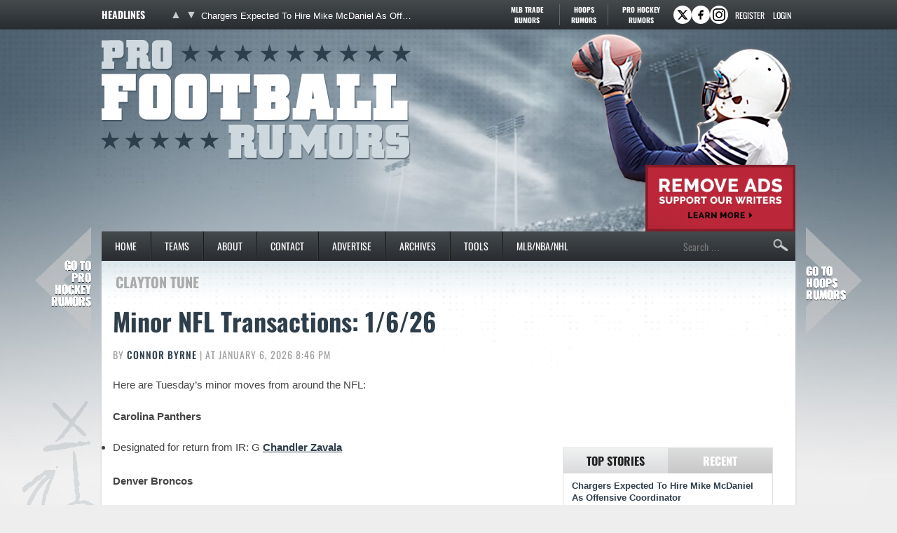

--- FILE ---
content_type: text/html
request_url: https://www.profootballrumors.com/players/clayton-tune
body_size: 29642
content:
<!doctype html>
<html lang="en-US">
<head>
	<meta charset="UTF-8">
	<meta name="viewport" content="width=device-width, initial-scale=1">
	<link rel="profile" href="https://gmpg.org/xfn/11">
	<title>Clayton Tune - Pro Football Rumors</title><link rel="preload" href="https://cdn.profootballrumors.com/wp-content/themes/pfr-child/fonts/oswald-v57-latin-ext-regular-subset.woff2" as="font" type="font/woff2" crossorigin fetchpriority="high"><link rel="preload" href="https://cdn.profootballrumors.com/wp-content/themes/pfr-child/fonts/oswald-v57-latin-ext-500-subset.woff2" as="font" type="font/woff2" crossorigin><link rel="preload" href="https://cdn.profootballrumors.com/wp-content/themes/pfr-child/fonts/oswald-v57-latin-ext-700-subset.woff2" as="font" type="font/woff2" crossorigin>
<meta name='robots' content='max-image-preview:large' />
<link rel='dns-prefetch' href='//cdn.profootballrumors.com' />
<link rel="alternate" type="application/rss+xml" title="Pro Football Rumors &raquo; Feed" href="https://www.profootballrumors.com/feed" />
<link rel="alternate" type="application/rss+xml" title="Pro Football Rumors &raquo; Comments Feed" href="https://www.profootballrumors.com/comments/feed" />
<link rel="alternate" type="application/rss+xml" title="Pro Football Rumors &raquo; Clayton Tune Tag Feed" href="https://www.profootballrumors.com/players/clayton-tune/feed" />
<link rel='stylesheet' id='fv-traderumors-membership-css' href='https://cdn.profootballrumors.com/wp-content/plugins/fv-traderumors-membership/css/global.css?ver=1767874124' media='all' />
<link rel='stylesheet' id='hello-elementor-theme-style-css' href='https://cdn.profootballrumors.com/wp-content/themes/trade-rumors-base/style.css?ver=1768824713' media='all' />
<link rel='stylesheet' id='pfr-custom-css' href='https://cdn.profootballrumors.com/wp-content/themes/pfr-child/style.css?ver=1768557920' media='all' />
<script src="https://cdn.profootballrumors.com/wp-includes/js/jquery/jquery.min.js?ver=3.7.1" id="jquery-core-js"></script>
<script src="https://cdn.profootballrumors.com/wp-content/themes/trade-rumors-base/js/script.js?ver=1765798926" id="traderumors-js"></script>
<link rel='next' href='https://www.profootballrumors.com/players/clayton-tune/page/2' />
<link rel="canonical" href="https://www.profootballrumors.com/players/clayton-tune" />
<link rel="publisher" href="https://plus.google.com/+profootballrumorscom/" />
<link rel="apple-touch-icon" sizes="180x180" href="https://cdn.profootballrumors.com/wp-content/themes/pfr-child/images/apple-touch-icon.png?v=xQzgbLpO0P">
<link rel="icon" type="image/png" sizes="32x32" href="https://cdn.profootballrumors.com/wp-content/themes/pfr-child/images/favicon-32x32.png?v=xQzgbLpO0P">
<link rel="icon" type="image/png" sizes="16x16" href="https://cdn.profootballrumors.com/wp-content/themes/pfr-child/images/favicon-16x16.png?v=xQzgbLpO0P">
<link rel="manifest" href="https://cdn.profootballrumors.com/wp-content/themes/pfr-child/images/manifest.json?v=xQzgbLpO0P">
<link rel="mask-icon" href="https://cdn.profootballrumors.com/wp-content/themes/pfr-child/images/safari-pinned-tab.svg?v=xQzgbLpO0P" color="#405461">
<link rel="shortcut icon" href="https://cdn.profootballrumors.com/wp-content/themes/pfr-child/images/favicon.ico?v=xQzgbLpO0P">
<meta name="msapplication-config" content="https://cdn.profootballrumors.com/wp-content/themes/pfr-child/images/browserconfig.xml?v=xQzgbLpO0P">
<meta name="theme-color" content="#ffffff">
<style>form .message-textarea {display: none !important; }</style>
    <script>
      function fv_more_onclick(id, event) {
        document.getElementById('fv-more-' + id).style.display = 'none';
        document.getElementById('fv-more-text-' + id).style.display = 'block';
      }
    </script>
     <script type="text/javascript">
     var ajax_url = 'https://www.profootballrumors.com/wp-admin/admin-ajax.php'; </script>
           <style>
      .rcp_registration_total_details {
        display: none;
      }
      </style>
      
	<script>
if ( window.fv_cache_for_users_active && ! ( window.localStorage && localStorage.user_hem_sha256 ) ) {
  fetch( '/user-hem.php', { method: 'GET', credentials: 'same-origin', headers: { 'Content-Type': 'application/json', } } )
  .then( response => response.json() )
  .then( data => {
    if ( data.user_hem ) {
      if ( window.localStorage ) {
        localStorage.user_hem_md5 = data.user_hem.md5;
        localStorage.user_hem_sha1 = data.user_hem.sha1;
        localStorage.user_hem_sha256 = data.user_hem.sha256;
      }
    }

    initializeScripts();
  } )
  .catch(error => {
    initializeScripts();
  });

} else {
  initializeScripts();
}

function initializeScripts() {
  const s1 = document.createElement('script');
  s1.async = true;
  s1.src = 'https://lh.bigcrunch.com/main.js';
  s1.id = 'bigcrunchtag';
  s1.setAttribute('data-property-id', 'ac220a0f-f741-4dc0-b497-4e49d73338ec');
  document.head.appendChild(s1);

  const s2 = document.createElement('link');
  s2.rel = 'preload';
  s2.href = 'https://launchpad.privacymanager.io/latest/launchpad.bundle.js';
  s2.as = 'script';
  document.head.appendChild(s2);

  const s3 = document.createElement('script');
  s3.async = true;
  s3.defer = true;
  s3.src = 'https://launchpad-wrapper.privacymanager.io/08a146a5-6192-450b-b1e3-c84fb406e2d1/launchpad-liveramp.js';
  document.head.appendChild(s3);

  window.googlefc = window.googlefc || {};
  window.googlefc.usstatesoptout = window.googlefc.usstatesoptout || {};
  window.googlefc.callbackQueue = window.googlefc.callbackQueue || [];
  window.googlefc.usstatesoptout.overrideDnsLink = true;

  ( function() {
    window.googlefc.callbackQueue.push({
      'INITIAL_US_STATES_OPT_OUT_DATA_READY': () => {
        let status = googlefc.usstatesoptout.getInitialUsStatesOptOutStatus();
          status_enum = googlefc.usstatesoptout.InitialUsStatesOptOutStatusEnum;

        if ( status === status_enum.NOT_OPTED_OUT) {
          console.log( 'DEBUG: opt-out NOT_OPTED_OUT...' );

          document.querySelectorAll('.opt-out-hidden a').forEach(function(anchor) {
            anchor.style.visibility = 'visible';
            anchor.addEventListener('click', function(event) {
              event.preventDefault(); // Prevent default link behavior
              googlefc.usstatesoptout.openConfirmationDialog(function(userOptedOut) {
                if (userOptedOut) {
                  anchor.style.visibility = 'hidden'; // Hide the anchor
                }
              });
            });
          });

        } else if ( status === status_enum.DOES_NOT_APPLY) {
          console.log( 'DEBUG: opt-out DOES_NOT_APPLY...' );
        } else if ( status === status_enum.UNKNOWN) {
          console.log( 'DEBUG: opt-out UNKNOWN...' );
        } else if ( status === status_enum.OPTED_OUT) {
          console.log( 'DEBUG: opt-out OPTED_OUT...' );
        } else {
          console.log( 'DEBUG: opt-out unknown status', status );
        }
      }
    });
  })();

  window.BCLighthouseTag = window.BCLighthouseTag || {};
  window.BCLighthouseTag.cmd = window.BCLighthouseTag.cmd || [];
  window.BCLighthouseTag.cmd.push(function() {
    if ( window.localStorage && localStorage.user_hem_sha256 ) {
      BCLighthouseTag.setHashedEmail(
        "logged_in",
        { 'SHA256': localStorage.user_hem_sha256 }
      );
    }
  });

  console.log( 'DEBUG: envelopeModuleReady listen' );

  window.addEventListener("envelopeModuleReady", () => {
    console.log( 'DEBUG: envelopeModuleReady' );

    if ( window.localStorage && localStorage.user_hem_sha256 ) {
      console.log( 'DEBUG: ats.setAdditionalData' );

      ats.setAdditionalData({
         'type': 'emailHashes',
        'id': [
          localStorage.user_hem_sha1,
          localStorage.user_hem_sha256,
          localStorage.user_hem_md5
        ]
      });
    }
  });
}
</script></head>
<body class="archive tag tag-clayton-tune tag-13148 wp-embed-responsive site-pfr fv_tc-hide_replies">


<a class="skip-link screen-reader-text" href="#content">Skip to content</a>

<div class="headlines-bar" id="headlines">
  <div class="wrap">
    <div class="news-slider">
      <h3>Headlines
      </h3>
      <div class="flexslider">
        <ul class="slides">
          <li><a href='https://www.profootballrumors.com/2026/01/chargers-expected-to-hire-mike-mcdaniel-as-oc' target='_blank'>Chargers Expected To Hire Mike McDaniel As Offensive Coordinator</a></li>
<li style="display: none"><a href='https://www.profootballrumors.com/2026/01/bills-fire-hc-sean-mcdermott' target='_blank'>Bills Fire HC Sean McDermott</a></li>
<li style="display: none"><a href='https://www.profootballrumors.com/2026/01/titans-to-hire-robert-saleh-as-head-coach' target='_blank'>Titans To Hire Robert Saleh As HC</a></li>
<li style="display: none"><a href='https://www.profootballrumors.com/2026/01/dolphins-close-to-hiring-jeff-hafley-as-head-coach' target='_blank'>Dolphins Hire Jeff Hafley As Head Coach</a></li>
<li style="display: none"><a href='https://www.profootballrumors.com/2026/01/chiefs-to-bring-back-eric-bieniemy-as-oc' target='_blank'>Chiefs To Bring Back Eric Bieniemy As OC</a></li>
<li style="display: none"><a href='https://www.profootballrumors.com/2026/01/lions-to-hire-drew-petzing-as-oc' target='_blank'>Lions To Hire Drew Petzing As OC</a></li>
        </ul>
        <ul class="flex-direction-nav">
          <li><a class="prev" href="#"><span class="screen-reader-text">Previous</span></a></li>
          <li><a class="next" href="#"><span class="screen-reader-text">Next</span></a></li>
        </ul>
      </div>
    </div>

      <div class="linked-sites">
        <ul>
      <li><a href="https://www.mlbtraderumors.com/?header=1" target="_blank">MLB Trade <span>Rumors</span></a></li><li class="shorter"><a href="https://www.hoopsrumors.com/?header=1" target="_blank">Hoops <span>Rumors</span></a></li><li class=" last"><a href="https://www.prohockeyrumors.com/?header=1" target="_blank">Pro Hockey <span>Rumors</span></a></li>    </ul>
  </div>
  
    
          <div class="top-socials">
        <div class="pretty-social-profiles">
                      <a href="http://www.twitter.com/pfrumors" class="icon" target="_blank" title="X profile">
              <svg xmlns="http://www.w3.org/2000/svg" width="18" height="18" viewBox="0 0 24 24">
                <path d="m18 3-5 6-5-6H2l8 10-7 8h3l5-6 5 6h6l-8-10 7-8zm-1 16L6 5h1l11 14z"/>
              </svg>
            </a>
                                <a href="http://www.facebook.com/profootballrumors" class="icon" target="_blank" title="Facebook profile">
              <svg xmlns="http://www.w3.org/2000/svg" width="18" height="18" viewBox="0 0 24 24">
                <path d="M14 3a5 5 0 0 0-4 5v2H7v4h3v7h3v-7h3l1-4h-4V8a1 1 0 0 1 1-1h3V3z"/>
              </svg>
            </a>
                                <a title="Instagram profile" target="_blank" class="icon" href="http://instagram.com/profootballrumors"><svg xmlns="http://www.w3.org/2000/svg" viewBox="0 0 32 32" width="32" height="32"><g id="surface1"><path d="M11 5C8 5 5 8 5 11L5 21C5 24 8 27 11 27L21 27C24 27 27 24 27 21L27 11C27 8 24 5 21 5ZM11 7L21 7C23 7 25 9 25 11L25 21C25 23 23 25 21 25L11 25C9 25 7 23 7 21L7 11C7 9 9 7 11 7ZM22 9C21 9 21 10 21 10 21 11 21 11 22 11 22 11 23 11 23 10 23 10 22 9 22 9ZM16 10C13 10 10 13 10 16 10 19 13 22 16 22 19 22 22 19 22 16 22 13 19 10 16 10ZM16 12C18 12 20 14 20 16 20 18 18 20 16 20 14 20 12 18 12 16 12 14 14 12 16 12Z"></path></g></svg></a>
                  </div>
      </div>
    
        <div class="login-link">
      <a href="https://traderumors.com/registration#redirect" referrerpolicy="no-referrer-when-downgrade">Register</a>
    </div>
      <div class="login-link">
      <a href="https://www.profootballrumors.com/wp-login.php" class="login-button header-login-buton">Login</a>
    </div>
  
  </div>
</div>


<header id="site-header" class="site-header">

	<div class="site-branding">
					<div class="site-title">
								<a href="https://www.profootballrumors.com/" title="Home" rel="home">
					Pro Football Rumors				</a>
							</div>
			</div>

	<div class="header-ad"><a id="remove-ads-promo" class="pull-right" href="/membership?ref=dh-red"><img src="https://cdn.profootballrumors.com/files/2025/09/MLBTR-remove-ads-promo.png" alt="Remove Ads" width="214" height="95" /></a>

<div class="pfr_dt_leaderboard div-gpt-ad-top"></div></div>
	<nav class="site-navigation" aria-label="Main menu">
		<ul id="menu-primary-desktop-menu" class="menu"><li id="menu-item-4" class="first menu-item menu-item-type-custom menu-item-object-custom menu-item-4"><a href="http://profootballrumors.com/">Home</a></li>
<li id="menu-item-1302" class="teams-item menu-item menu-item-type-custom menu-item-object-custom menu-item-has-children menu-item-1302"><a href="#">Teams</a>
<ul class="sub-menu">
	<!--fv_mlb_teams_menu_new--><li  class="divisionname menu-item menu-item-type-custom menu-item-object-custom menu-item-42618"><a>AFC East</a><ul class='sub-menu'><li  class="teamname menu-item menu-item-type-custom menu-item-object-custom menu-item-42618"><a href='https://www.profootballrumors.com/buffalo-bills-news-rumors' data-id='81'>Buffalo Bills</a></li>
<li  class="teamname menu-item menu-item-type-custom menu-item-object-custom menu-item-42618"><a href='https://www.profootballrumors.com/miami-dolphins-news-rumors' data-id='82'>Miami Dolphins</a></li>
<li  class="teamname menu-item menu-item-type-custom menu-item-object-custom menu-item-42618"><a href='https://www.profootballrumors.com/new-england-patriots-news-rumors' data-id='83'>New England Patriots</a></li>
<li  class="teamname menu-item menu-item-type-custom menu-item-object-custom menu-item-42618"><a href='https://www.profootballrumors.com/new-york-jets-rumors-news' data-id='84'>New York Jets</a></li>
</ul></li><li  class="divisionname menu-item menu-item-type-custom menu-item-object-custom menu-item-42618"><a>AFC North</a><ul class='sub-menu'><li  class="teamname menu-item menu-item-type-custom menu-item-object-custom menu-item-42618"><a href='https://www.profootballrumors.com/baltimore-ravens-news-rumors' data-id='65'>Baltimore Ravens</a></li>
<li  class="teamname menu-item menu-item-type-custom menu-item-object-custom menu-item-42618"><a href='https://www.profootballrumors.com/cincinnati-bengals-news-rumors' data-id='66'>Cincinnati Bengals</a></li>
<li  class="teamname menu-item menu-item-type-custom menu-item-object-custom menu-item-42618"><a href='https://www.profootballrumors.com/cleveland-browns-rumors-news' data-id='67'>Cleveland Browns</a></li>
<li  class="teamname menu-item menu-item-type-custom menu-item-object-custom menu-item-42618"><a href='https://www.profootballrumors.com/pittsburgh-steelers-news-rumors' data-id='68'>Pittsburgh Steelers</a></li>
</ul></li><li  class="divisionname menu-item menu-item-type-custom menu-item-object-custom menu-item-42618"><a>AFC South</a><ul class='sub-menu'><li  class="teamname menu-item menu-item-type-custom menu-item-object-custom menu-item-42618"><a href='https://www.profootballrumors.com/houston-texans-news-rumors' data-id='73'>Houston Texans</a></li>
<li  class="teamname menu-item menu-item-type-custom menu-item-object-custom menu-item-42618"><a href='https://www.profootballrumors.com/indianapolis-colts-news-rumors' data-id='74'>Indianapolis Colts</a></li>
<li  class="teamname menu-item menu-item-type-custom menu-item-object-custom menu-item-42618"><a href='https://www.profootballrumors.com/jacksonville-jaguars-news-rumors' data-id='75'>Jacksonville Jaguars</a></li>
<li  class="teamname menu-item menu-item-type-custom menu-item-object-custom menu-item-42618"><a href='https://www.profootballrumors.com/tennessee-titans-news-rumors' data-id='76'>Tennessee Titans</a></li>
</ul></li><li  class="divisionname menu-item menu-item-type-custom menu-item-object-custom menu-item-42618"><a>AFC West</a><ul class='sub-menu'><li  class="teamname menu-item menu-item-type-custom menu-item-object-custom menu-item-42618"><a href='https://www.profootballrumors.com/denver-broncos-news-rumors' data-id='89'>Denver Broncos</a></li>
<li  class="teamname menu-item menu-item-type-custom menu-item-object-custom menu-item-42618"><a href='https://www.profootballrumors.com/kansas-city-chiefs-news-rumors' data-id='90'>Kansas City Chiefs</a></li>
<li  class="teamname menu-item menu-item-type-custom menu-item-object-custom menu-item-42618"><a href='https://www.profootballrumors.com/oakland-raiders-news-rumors' data-id='91'>Las Vegas Raiders</a></li>
<li  class="teamname menu-item menu-item-type-custom menu-item-object-custom menu-item-42618"><a href='https://www.profootballrumors.com/san-diego-chargers-news-rumors' data-id='92'>Los Angeles Chargers</a></li>
</ul></li><li  class="divisionname menu-item menu-item-type-custom menu-item-object-custom menu-item-42618"><a>NFC East</a><ul class='sub-menu'><li  class="teamname menu-item menu-item-type-custom menu-item-object-custom menu-item-42618"><a href='https://www.profootballrumors.com/dallas-cowboys-news-rumors' data-id='85'>Dallas Cowboys</a></li>
<li  class="teamname menu-item menu-item-type-custom menu-item-object-custom menu-item-42618"><a href='https://www.profootballrumors.com/new-york-giants-rumors-news' data-id='86'>New York Giants</a></li>
<li  class="teamname menu-item menu-item-type-custom menu-item-object-custom menu-item-42618"><a href='https://www.profootballrumors.com/philadelphia-eagles-rumors-news' data-id='87'>Philadelphia Eagles</a></li>
<li  class="teamname menu-item menu-item-type-custom menu-item-object-custom menu-item-42618"><a href='https://www.profootballrumors.com/washington-football-team-news-rumors' data-id='88'>Washington Commanders</a></li>
</ul></li><li  class="divisionname menu-item menu-item-type-custom menu-item-object-custom menu-item-42618"><a>NFC North</a><ul class='sub-menu'><li  class="teamname menu-item menu-item-type-custom menu-item-object-custom menu-item-42618"><a href='https://www.profootballrumors.com/chicago-bears-news-rumors' data-id='69'>Chicago Bears</a></li>
<li  class="teamname menu-item menu-item-type-custom menu-item-object-custom menu-item-42618"><a href='https://www.profootballrumors.com/detroit-lions-news-rumors' data-id='70'>Detroit Lions</a></li>
<li  class="teamname menu-item menu-item-type-custom menu-item-object-custom menu-item-42618"><a href='https://www.profootballrumors.com/green-bay-packers-news-rumors' data-id='71'>Green Bay Packers</a></li>
<li  class="teamname menu-item menu-item-type-custom menu-item-object-custom menu-item-42618"><a href='https://www.profootballrumors.com/minnesota-vikings-news-rumors' data-id='72'>Minnesota Vikings</a></li>
</ul></li><li  class="divisionname menu-item menu-item-type-custom menu-item-object-custom menu-item-42618"><a>NFC South</a><ul class='sub-menu'><li  class="teamname menu-item menu-item-type-custom menu-item-object-custom menu-item-42618"><a href='https://www.profootballrumors.com/atlanta-falcons-rumors-news' data-id='77'>Atlanta Falcons</a></li>
<li  class="teamname menu-item menu-item-type-custom menu-item-object-custom menu-item-42618"><a href='https://www.profootballrumors.com/carolina-panthers-news-rumors' data-id='78'>Carolina Panthers</a></li>
<li  class="teamname menu-item menu-item-type-custom menu-item-object-custom menu-item-42618"><a href='https://www.profootballrumors.com/new-orleans-saints-news-rumors' data-id='79'>New Orleans Saints</a></li>
<li  class="teamname menu-item menu-item-type-custom menu-item-object-custom menu-item-42618"><a href='https://www.profootballrumors.com/tampa-bay-buccaneers-news-rumors' data-id='80'>Tampa Bay Buccaneers</a></li>
</ul></li><li  class="divisionname menu-item menu-item-type-custom menu-item-object-custom menu-item-42618"><a>NFC West</a><ul class='sub-menu'><li  class="teamname menu-item menu-item-type-custom menu-item-object-custom menu-item-42618"><a href='https://www.profootballrumors.com/arizona-cardinals-news-rumors' data-id='93'>Arizona Cardinals</a></li>
<li  class="teamname menu-item menu-item-type-custom menu-item-object-custom menu-item-42618"><a href='https://www.profootballrumors.com/los-angeles-rams-news-rumors' data-id='96'>Los Angeles Rams</a></li>
<li  class="teamname menu-item menu-item-type-custom menu-item-object-custom menu-item-42618"><a href='https://www.profootballrumors.com/san-francisco-49ers-news-rumors' data-id='94'>San Francisco 49ers</a></li>
<li  class="teamname menu-item menu-item-type-custom menu-item-object-custom menu-item-42618"><a href='https://www.profootballrumors.com/seattle-seahawks-news-rumors' data-id='95'>Seattle Seahawks</a></li>
</ul></li><!--/fv_mlb_teams_menu_new-->
</ul>
</li>
<li id="menu-item-1265" class="menu-item menu-item-type-custom menu-item-object-custom menu-item-1265"><a href="http://profootballrumors.com/about-pro-football-rumors/">About</a></li>
<li id="menu-item-1307" class="menu-item  menu-item-type-post_type menu-item-object-page menu-item-1307"><a href="https://www.profootballrumors.com/contact">Contact</a></li>
<li id="menu-item-1267" class="menu-item menu-item-type-custom menu-item-object-custom menu-item-1267"><a href="https://traderumorsmediaoptions.framer.website/">Advertise</a></li>
<li id="menu-item-1268" class="archive menu-item menu-item-type-custom menu-item-object-custom menu-item-has-children menu-item-1268"><a href="https://www.profootballrumors.com/sitemap/">Archives</a>
<ul class="sub-menu">
	<!-- fv_menu_archives -->	<li class="menu-item"><a href='https://www.profootballrumors.com/2026/01'>January 2026</a></li>
	<li class="menu-item"><a href='https://www.profootballrumors.com/2025/12'>December 2025</a></li>
	<li class="menu-item"><a href='https://www.profootballrumors.com/2025/11'>November 2025</a></li>
	<li class="menu-item"><a href='https://www.profootballrumors.com/2025/10'>October 2025</a></li>
	<li class="menu-item"><a href='https://www.profootballrumors.com/2025/09'>September 2025</a></li>
	<li class="menu-item"><a href='https://www.profootballrumors.com/2025/08'>August 2025</a></li>
	<li class="menu-item"><a href='https://www.profootballrumors.com/2025/07'>July 2025</a></li>
	<li class="menu-item"><a href='https://www.profootballrumors.com/2025/06'>June 2025</a></li>
	<li class="menu-item"><a href='https://www.profootballrumors.com/2025/05'>May 2025</a></li>
	<li class="menu-item"><a href='https://www.profootballrumors.com/2025/04'>April 2025</a></li>
	<li class="menu-item"><a href='https://www.profootballrumors.com/2025/03'>March 2025</a></li>
	<li class="menu-item"><a href='https://www.profootballrumors.com/2025/02'>February 2025</a></li>
<!-- /fv_menu_archives -->
</ul>
</li>
<li id="menu-item-1269" class="menu-item menu-item-type-custom menu-item-object-custom menu-item-has-children menu-item-1269"><a href="#">Tools</a>
<ul class="sub-menu">
	<li id="menu-item-9920" class="menu-item menu-item-type-custom menu-item-object-custom menu-item-9920"><a href="https://itunes.apple.com/us/app/trade-rumors/id891722241">Trade Rumors App For iOS</a></li>
	<li id="menu-item-9921" class="menu-item menu-item-type-custom menu-item-object-custom menu-item-9921"><a href="https://play.google.com/store/apps/details?id=com.traderumors">Trade Rumors App For Android</a></li>
</ul>
</li>
<li id="menu-item-1271" class="menu-item menu-item-type-custom menu-item-object-custom menu-item-has-children menu-item-1271"><a href="#">MLB/NBA/NHL</a>
<ul class="sub-menu">
	<li id="menu-item-1412" class="menu-item menu-item-type-custom menu-item-object-custom menu-item-1412"><a href="https://www.mlbtraderumors.com/?menu=1">MLB Trade Rumors</a></li>
	<li id="menu-item-1411" class="menu-item menu-item-type-custom menu-item-object-custom menu-item-1411"><a href="https://www.hoopsrumors.com/?menu=1">Hoops Rumors</a></li>
	<li id="menu-item-317941" class="menu-item menu-item-type-custom menu-item-object-custom menu-item-317941"><a href="https://www.prohockeyrumors.com/?menu=1">Pro Hockey Rumors</a></li>
</ul>
</li>
</ul>
		<form role="search" method="get" class="search-form" action="https://www.profootballrumors.com/">
				<label>
					<span class="screen-reader-text">Search for:</span>
					<input type="search" class="search-field" placeholder="Search &hellip;" value="" name="s" />
				</label>
				<input type="submit" class="search-submit" value="Search" />
			</form>	</nav>
</header>

<div class="site-main">
	<div class="site-inner">
<main id="content">

			<div class="page-header">
			<h1 class="entry-title">Clayton Tune</h1>		</div>
	
	<div class="page-content">
					<article class="post-388003 post type-post status-publish format-standard has-post-thumbnail category-carolina-panthers-news-rumors category-denver-broncos-news-rumors category-green-bay-packers-news-rumors category-houston-texans-news-rumors category-transactions tag-chandler-zavala tag-clayton-tune tag-darrell-taylor tag-desmond-ridder tag-kvon-wallace tag-karene-reid">
				<h2 class="entry-title"><a href="https://www.profootballrumors.com/2026/01/minor-nfl-transactions-1-6-26">Minor NFL Transactions: 1/6/26</a></h2>
<p class="byline">
  By <a href="https://www.profootballrumors.com/author/connorbyrne" title="Posts by Connor Byrne" rel="author">Connor Byrne</a> |
  at January 6, 2026 8:46 pm  </p>					<div class="entry-content">
						<p>Here are Tuesday&#8217;s minor moves from around the NFL:</p>
<p><strong>Carolina Panthers</strong></p>
<ul>
<li>Designated for return from IR: G<strong> <a href="https://www.pro-football-reference.com/players/Z/ZavaCh00.htm?utm_medium=linker&amp;utm_source=www.profootballrumors.com&amp;utm_campaign=2026-01-06_pfr" target="_blank" rel="nofollow noopener">Chandler Zavala</a></strong></li>
</ul>
<p><strong>Denver Broncos</strong></p>
<ul>
<li>Activated from IR: LB <strong><a href="https://www.pro-football-reference.com/players/R/ReidKa00.htm?utm_medium=linker&amp;utm_source=www.profootballrumors.com&amp;utm_campaign=2026-01-06_pfr" target="_blank" rel="nofollow noopener">Karene Reid</a></strong></li>
</ul>
<p><strong>Green Bay Packers</strong></p>
<ul>
<li>Signed from practice squad QB <strong><a href="https://www.pro-football-reference.com/players/R/RiddDe00.htm?utm_medium=linker&amp;utm_source=www.profootballrumors.com&amp;utm_campaign=2026-01-06_pfr" target="_blank" rel="nofollow noopener">Desmond Ridder</a></strong></li>
<li>Waived: QB<strong> <a href="https://www.pro-football-reference.com/players/T/TuneCl00.htm?utm_medium=linker&amp;utm_source=www.profootballrumors.com&amp;utm_campaign=2026-01-06_pfr" target="_blank" rel="nofollow noopener">Clayton Tune</a></strong></li>
</ul>
<p><strong>Houston Texans</strong></p>
<ul>
<li>Activated from IR: DE <strong><a href="https://www.pro-football-reference.com/players/T/TaylDa00.htm?utm_medium=linker&amp;utm_source=www.profootballrumors.com&amp;utm_campaign=2026-01-06_pfr" target="_blank" rel="nofollow noopener">Darrell Taylor</a></strong></li>
<li>Waived: S <strong><a href="https://www.pro-football-reference.com/players/W/WallKV00.htm?utm_medium=linker&amp;utm_source=www.profootballrumors.com&amp;utm_campaign=2026-01-06_pfr" target="_blank" rel="nofollow noopener">K&#8217;Von Wallace</a></strong></li>
</ul>
<p>Set to host the Rams in the wild-card round on Saturday, the Panthers have opened Zavala&#8217;s 21-day practice window. That will at least give Zavala a chance to return this week. Zavala has been on IR twice this year &#8211; once for a knee injury, again for a calf problem &#8211; which limited him to seven games and five starts during the regular season. He hasn&#8217;t played since Week 12.</p>
<p>The Packers rested starting quarterback <strong><a href="https://www.pro-football-reference.com/players/L/LoveJo03.htm?utm_medium=linker&amp;utm_source=www.profootballrumors.com&amp;utm_campaign=2026-01-06_pfr" target="_blank" rel="nofollow noopener">Jordan Love</a></strong> in their regular-season finale against the Vikings. Backup <strong><a href="https://www.pro-football-reference.com/players/W/WillMa12.htm?utm_medium=linker&amp;utm_source=www.profootballrumors.com&amp;utm_campaign=2026-01-06_pfr" target="_blank" rel="nofollow noopener">Malik Willis</a></strong> was unavailable because of shoulder and hamstring issues, which led to Tune receiving his second NFL start. It went poorly for the 26-year-old Tune, who completed 6 of 11 passes for 34 yards in a 16-3 loss. Ridder, who combined for 18 starts with the Falcons and Raiders from 2022-24, will replace Tune on the Packers&#8217; roster as they prepare for a playoff showdown with the rival Bears.</p>
					</div>
				<div class="pfr_dt_incontent div-gpt-ad-post" data-targeting="{&quot;slot_number&quot;: &quot;01&quot;}"></div><div class="entry-footer">
		<a href="https://www.profootballrumors.com/2026/01/minor-nfl-transactions-1-6-26#respond" class="comments-link" >0 comments</a>	<span class="entry-categories entry-tags">
		<a href="https://www.profootballrumors.com/carolina-panthers-news-rumors">Carolina Panthers</a> <a href="https://www.profootballrumors.com/denver-broncos-news-rumors">Denver Broncos</a> <a href="https://www.profootballrumors.com/green-bay-packers-news-rumors">Green Bay Packers</a> <a href="https://www.profootballrumors.com/houston-texans-news-rumors">Houston Texans</a> <a href="https://www.profootballrumors.com/transactions">Transactions</a>		<a href="https://www.profootballrumors.com/players/chandler-zavala" rel="tag">Chandler Zavala</a><a href="https://www.profootballrumors.com/players/clayton-tune" rel="tag">Clayton Tune</a><a href="https://www.profootballrumors.com/players/darrell-taylor" rel="tag">Darrell Taylor</a><a href="https://www.profootballrumors.com/players/desmond-ridder" rel="tag">Desmond Ridder</a><a href="https://www.profootballrumors.com/players/kvon-wallace" rel="tag">K'Von Wallace</a><a href="https://www.profootballrumors.com/players/karene-reid" rel="tag">Karene Reid</a>	</span>
</div>

			</article>
					<article class="post-387065 post type-post status-publish format-standard has-post-thumbnail category-green-bay-packers-news-rumors category-photo-usa-today tag-clayton-tune tag-jordan-love tag-malik-willis">
				<h2 class="entry-title"><a href="https://www.profootballrumors.com/2026/01/packers-qb-jordan-love-clears-concussion-protocol-clayton-tune-to-start-in-week-18">Packers QB Jordan Love Clears Concussion Protocol; Clayton Tune To Start In Week 18</a></h2>
<p class="byline">
  By <a href="https://www.profootballrumors.com/author/connorbyrne" title="Posts by Connor Byrne" rel="author">Connor Byrne</a> |
  at January 1, 2026 11:28 am  </p>					<div class="entry-content">
						<p>Packers quarterback <strong><a href="https://www.pro-football-reference.com/players/L/LoveJo03.htm?utm_medium=linker&amp;utm_source=www.profootballrumors.com&amp;utm_campaign=2026-01-01_pfr" target="_blank" rel="nofollow noopener">Jordan Love</a></strong> has cleared concussion protocol, but head coach <strong>Matt LaFleur</strong> will rest his starter in Week 18. With the 9-6-1 Packers locked into the seventh seed in the NFC, they will start third-stringer <strong><a href="https://www.pro-football-reference.com/players/T/TuneCl00.htm?utm_medium=linker&amp;utm_source=www.profootballrumors.com&amp;utm_campaign=2026-01-01_pfr" target="_blank" rel="nofollow noopener">Clayton Tune</a> </strong>against the Vikings on Sunday (via <a target="_blank" href="https://x.com/mattschneidman/status/2006770315087811056">Matt Schneidman of The Athletic</a>).</p>
<p><a target="_blank" href="https://cdn.profootballrumors.com/files/2026/01/USATSI_27863189-scaled.jpg"><img fetchpriority="high" decoding="async" class="alignright wp-image-387073 size-medium" style="border: 2px solid #000000;margin: 15px" src="https://cdn.profootballrumors.com/files/2026/01/USATSI_27863189-186x300.jpg" alt="" width="186" height="300" srcset="https://cdn.profootballrumors.com/files/2026/01/USATSI_27863189-186x300.jpg 186w, https://cdn.profootballrumors.com/files/2026/01/USATSI_27863189-634x1024.jpg 634w, https://cdn.profootballrumors.com/files/2026/01/USATSI_27863189-768x1241.jpg 768w, https://cdn.profootballrumors.com/files/2026/01/USATSI_27863189-951x1536.jpg 951w, https://cdn.profootballrumors.com/files/2026/01/USATSI_27863189-1268x2048.jpg 1268w, https://cdn.profootballrumors.com/files/2026/01/USATSI_27863189-900x1454.jpg 900w, https://cdn.profootballrumors.com/files/2026/01/USATSI_27863189-scaled.jpg 1584w" sizes="(max-width: 186px) 100vw, 186px" /></a></p>
<p>Love suffered his head injury in a 22-16 loss to the Bears in Week 16. Backup <strong><a href="https://www.pro-football-reference.com/players/W/WillMa12.htm?utm_medium=linker&amp;utm_source=www.profootballrumors.com&amp;utm_campaign=2026-01-01_pfr" target="_blank" rel="nofollow noopener">Malik Willis</a></strong> impressed in relief that night and played well again filling in for Love in Week 17, but the Packers fell 41-24 to the Ravens to extend their losing streak to three.</p>
<p>Willis is now dealing with a hamstring injury, making it unclear who will serve as the Packers&#8217; No. 2 QB in their regular-season finale (via <a target="_blank" href="https://x.com/RobDemovsky/status/2006771205181993258">Rob Demovsky of ESPN</a>). <strong><a href="https://www.pro-football-reference.com/players/R/RiddDe00.htm?utm_medium=linker&amp;utm_source=www.profootballrumors.com&amp;utm_campaign=2026-01-01_pfr" target="_blank" rel="nofollow noopener">Desmond Ridder</a></strong>, who <a target="_blank" href="https://www.profootballrumors.com/2025/12/packers-to-sign-qb-desmond-ridder-latest-on-jordan-love-malik-willis">joined Green Bay&#8217;s practice squad</a> on Wednesday, may back up Tune.</p>
<p>Although the Packers are skidding as they head toward the postseason, it&#8217;s a relief for them that Love is healthy again as the wild-card round approaches. Assuming he doesn&#8217;t play this week, the fifth-year man will end his regular season with a 66.3% completion rate, 7.7 yards per attempt, 23 touchdowns and six interceptions in 15 games. Love ranks second in QBR (73.4), trailing only Patriots MVP candidate <strong><a href="https://www.pro-football-reference.com/players/M/MayeDr00.htm?utm_medium=linker&amp;utm_source=www.profootballrumors.com&amp;utm_campaign=2026-01-01_pfr" target="_blank" rel="nofollow noopener">Drake Maye</a></strong>, and seventh in traditional passer rating (101.2).</p>
<p>Tune, 26, is in line for his second NFL start. The Houston product entered the league as a fifth-round pick of the Cardinals in 2023. His lone start came as a rookie against the Browns in Week 9. It didn&#8217;t go well for Tune, who completed 11 of 20 passes for a meager 58 yards and two interceptions in a 27-0 loss. He has only attempted six passes in the regular season since then, including four after Willis aggravated a shoulder injury last week. He completed one pass and tossed another pick against the Ravens.</p>
<p>Tune, whom Green Bay signed from its practice squad to its active roster Wednesday, joined the organization after Arizona released him in late August. Four months later, he&#8217;ll have an opportunity to start a game for a playoff-bound team.</p>
					</div>
				<div class="pfr_dt_incontent div-gpt-ad-post" data-targeting="{&quot;slot_number&quot;: &quot;02&quot;}"></div><div class="entry-footer">
		<a href="https://www.profootballrumors.com/2026/01/packers-qb-jordan-love-clears-concussion-protocol-clayton-tune-to-start-in-week-18#comments" class="comments-link" >11 comments</a>	<span class="entry-categories entry-tags">
		<a href="https://www.profootballrumors.com/green-bay-packers-news-rumors">Green Bay Packers</a>		<a href="https://www.profootballrumors.com/players/clayton-tune" rel="tag">Clayton Tune</a><a href="https://www.profootballrumors.com/players/jordan-love" rel="tag">Jordan Love</a><a href="https://www.profootballrumors.com/players/malik-willis" rel="tag">Malik Willis</a>	</span>
</div>

			</article>
					<article class="post-387050 post type-post status-publish format-standard has-post-thumbnail category-atlanta-falcons-rumors-news category-chicago-bears-news-rumors category-cleveland-browns-rumors-news category-detroit-lions-news-rumors category-green-bay-packers-news-rumors category-new-england-patriots-news-rumors category-pittsburgh-steelers-news-rumors category-transactions category-washington-football-team-news-rumors tag-alex-austin tag-austin-keys tag-clayton-tune tag-darnell-washington tag-demarcco-hellams tag-jack-driscoll tag-johnathan-baldwin tag-julian-good-jones tag-noah-sewell tag-tyler-biadasz tag-wyatt-teller tag-zayne-anderson">
				<h2 class="entry-title"><a href="https://www.profootballrumors.com/2025/12/minor-nfl-transactions-12-31-25">Minor NFL Transactions: 12/31/25</a></h2>
<p class="byline">
  By <a href="https://www.profootballrumors.com/author/nikhilmehta" title="Posts by Nikhil Mehta" rel="author">Nikhil Mehta</a> |
  at December 31, 2025 8:21 pm  </p>					<div class="entry-content">
						<p>Several NFL teams completed minor transactions on New Year&#8217;s Eve to prepare their rosters for Week 18. Here are the latest updates:</p>
<p><strong>Atlanta Falcons</strong></p>
<ul>
<li>Designated for return from IR: S <strong><a href="https://www.pro-football-reference.com/players/H/HellDe00.htm?utm_medium=linker&amp;utm_source=www.profootballrumors.com&amp;utm_campaign=2025-12-31_pfr" target="_blank" rel="nofollow noopener">DeMarcco Hellams</a></strong></li>
</ul>
<p><strong>Chicago Bears</strong></p>
<ul>
<li>Placed on IR: LB <strong><a href="https://www.pro-football-reference.com/players/S/SeweNo00.htm?utm_medium=linker&amp;utm_source=www.profootballrumors.com&amp;utm_campaign=2025-12-31_pfr" target="_blank" rel="nofollow noopener">Noah Sewell</a></strong></li>
</ul>
<p><strong>Cleveland Browns</strong></p>
<ul>
<li>Signed from the Lions&#8217; practice squad: C <strong><a href="https://www.pro-football-reference.com/players/E/EguaKi00.htm?utm_medium=linker&amp;utm_source=www.profootballrumors.com&amp;utm_campaign=2025-12-31_pfr" target="_blank" rel="nofollow noopener">Kingsley Eguakun</a></strong></li>
<li>Placed on IR: G <strong><a href="https://www.pro-football-reference.com/players/T/TellWy00.htm?utm_medium=linker&amp;utm_source=www.profootballrumors.com&amp;utm_campaign=2025-12-31_pfr" target="_blank" rel="nofollow noopener">Wyatt Teller</a></strong></li>
</ul>
<p><strong>Green Bay Packers</strong></p>
<ul>
<li>Signed from practice squad: S <strong>Johnathan Baldwin</strong>, QB<strong> <a href="https://www.pro-football-reference.com/players/T/TuneCl00.htm?utm_medium=linker&amp;utm_source=www.profootballrumors.com&amp;utm_campaign=2025-12-31_pfr" target="_blank" rel="nofollow noopener">Clayton Tune</a></strong></li>
<li>Placed on IR: S <strong><a href="https://www.pro-football-reference.com/players/A/AndeZa02.htm?utm_medium=linker&amp;utm_source=www.profootballrumors.com&amp;utm_campaign=2025-12-31_pfr" target="_blank" rel="nofollow noopener">Zayne Anderson</a></strong></li>
</ul>
<p><strong>Minnesota Vikings</strong></p>
<ul>
<li>Waived: LB <strong><a href="https://www.pro-football-reference.com/players/K/KeysAu00.htm?utm_medium=linker&amp;utm_source=www.profootballrumors.com&amp;utm_campaign=2026-01-01_pfr" target="_blank" rel="nofollow noopener">Austin Keys</a></strong></li>
</ul>
<p><strong>New England Patriots</strong></p>
<ul>
<li>Designated for return from IR: CB<strong> <a href="https://www.pro-football-reference.com/players/A/AustAl00.htm?utm_medium=linker&amp;utm_source=www.profootballrumors.com&amp;utm_campaign=2025-12-31_pfr" target="_blank" rel="nofollow noopener">Alex Austin</a></strong></li>
</ul>
<p><strong>Pittsburgh Steelers</strong></p>
<ul>
<li>Signed from practice squad: OL <strong><a href="https://www.pro-football-reference.com/players/D/DrisJa00.htm?utm_medium=linker&amp;utm_source=www.profootballrumors.com&amp;utm_campaign=2025-12-31_pfr" target="_blank" rel="nofollow noopener">Jack Driscoll</a></strong></li>
<li>Placed on IR: TE<strong> <a href="https://www.pro-football-reference.com/players/W/WashDa03.htm?utm_medium=linker&amp;utm_source=www.profootballrumors.com&amp;utm_campaign=2025-12-31_pfr" target="_blank" rel="nofollow noopener">Darnell Washington</a></strong> (<a href="https://www.profootballrumors.com/2025/12/steelers-te-darnell-washington-suffers-fractured-arm" target="_blank" rel="noopener">story</a>)</li>
</ul>
<p><strong>Washington Commanders</strong></p>
<ul>
<li>Placed on IR: C <strong><a href="https://www.pro-football-reference.com/players/B/BiadTy00.htm?utm_medium=linker&amp;utm_source=www.profootballrumors.com&amp;utm_campaign=2025-12-31_pfr" target="_blank" rel="nofollow noopener">Tyler Biadasz</a></strong></li>
<li>Signed from practice squad: OL <strong><a href="https://www.pro-football-reference.com/players/G/GoodJu00.htm?utm_medium=linker&amp;utm_source=www.profootballrumors.com&amp;utm_campaign=2025-12-31_pfr" target="_blank" rel="nofollow noopener">Julian Good-Jones</a></strong></li>
</ul>
<p>Sewell suffered a torn Achilles in Sunday night&#8217;s loss to the 49ers, ending his 2025 season and starting a length rehab process for the third-year linebacker.</p>
<p>Teller aggravated a calf injury on Sunday against the Steelers. He will miss the Browns&#8217; last game of the season and is set to hit free agency this offseason. After seven years in Cleveland, Teller may need to find a new home this offseason.</p>
<p>Washington underwent surgery on his broken arm on Tuesday, <a href="https://x.com/MikeDeFabo/status/2006049592714891275" target="_blank" rel="noopener">per The Athletic&#8217;s Mike DeFabo</a>. The third-year tight end will not be able to return in the playoffs if the Steelers qualify.</p>
					</div>
				<div class="pfr_dt_incontent div-gpt-ad-post" data-targeting="{&quot;slot_number&quot;: &quot;03&quot;}"></div><div class="entry-footer">
		<a href="https://www.profootballrumors.com/2025/12/minor-nfl-transactions-12-31-25#comments" class="comments-link" >1 comment</a>	<span class="entry-categories entry-tags">
		<a href="https://www.profootballrumors.com/atlanta-falcons-rumors-news">Atlanta Falcons</a> <a href="https://www.profootballrumors.com/chicago-bears-news-rumors">Chicago Bears</a> <a href="https://www.profootballrumors.com/cleveland-browns-rumors-news">Cleveland Browns</a> <a href="https://www.profootballrumors.com/detroit-lions-news-rumors">Detroit Lions</a> <a href="https://www.profootballrumors.com/green-bay-packers-news-rumors">Green Bay Packers</a> <a href="https://www.profootballrumors.com/new-england-patriots-news-rumors">New England Patriots</a> <a href="https://www.profootballrumors.com/pittsburgh-steelers-news-rumors">Pittsburgh Steelers</a> <a href="https://www.profootballrumors.com/transactions">Transactions</a> <a href="https://www.profootballrumors.com/washington-football-team-news-rumors">Washington Commanders</a>		<a href="https://www.profootballrumors.com/players/alex-austin" rel="tag">Alex Austin</a><a href="https://www.profootballrumors.com/players/austin-keys" rel="tag">Austin Keys</a><a href="https://www.profootballrumors.com/players/clayton-tune" rel="tag">Clayton Tune</a><a href="https://www.profootballrumors.com/players/darnell-washington" rel="tag">Darnell Washington</a><a href="https://www.profootballrumors.com/players/demarcco-hellams" rel="tag">DeMarcco Hellams</a><a href="https://www.profootballrumors.com/players/jack-driscoll" rel="tag">Jack Driscoll</a><a href="https://www.profootballrumors.com/players/johnathan-baldwin" rel="tag">Johnathan Baldwin</a><a href="https://www.profootballrumors.com/players/julian-good-jones" rel="tag">Julian Good-Jones</a><a href="https://www.profootballrumors.com/players/noah-sewell" rel="tag">Noah Sewell</a><a href="https://www.profootballrumors.com/players/tyler-biadasz" rel="tag">Tyler Biadasz</a><a href="https://www.profootballrumors.com/players/wyatt-teller" rel="tag">Wyatt Teller</a><a href="https://www.profootballrumors.com/players/zayne-anderson" rel="tag">Zayne Anderson</a>	</span>
</div>

			</article>
					<article class="post-386571 post type-post status-publish format-standard has-post-thumbnail category-baltimore-ravens-news-rumors category-buffalo-bills-news-rumors category-chicago-bears-news-rumors category-cincinnati-bengals-news-rumors category-cleveland-browns-rumors-news category-green-bay-packers-news-rumors category-indianapolis-colts-news-rumors category-jacksonville-jaguars-news-rumors category-miami-dolphins-news-rumors category-new-orleans-saints-news-rumors category-new-york-giants-rumors-news category-new-york-jets-rumors-news category-philadelphia-eagles-rumors-news category-pittsburgh-steelers-news-rumors category-san-francisco-49ers-news-rumors category-seattle-seahawks-news-rumors category-tampa-bay-buccaneers-news-rumors category-tennessee-titans-news-rumors category-transactions tag-amari-kight tag-andre-jones-jr tag-andrew-meyer tag-andrew-ogletree tag-anthony-gould tag-ashton-dulin tag-bailey-zappe tag-ben-sauls tag-benito-jones tag-bralyn-lux tag-brandon-johnson-oregon tag-brayden-willis tag-bryan-hudson tag-cam-akers tag-chris-wormley tag-clayton-tune tag-dshawn-jamison tag-dallis-flowers tag-dante-miller tag-dee-eskridge tag-derrick-mclendon tag-drake-dabney tag-elijah-chatman tag-eric-kendricks tag-hendon-hooker tag-howard-cross-iii tag-isaiah-johnson-syracuse tag-jp-richardson tag-jack-driscoll tag-jason-pierre-paul tag-jay-higgins tag-jerome-carvin tag-jimmy-morrissey tag-jonathan-ford tag-josh-priebe tag-josh-sills tag-juan-thornhill tag-keleki-latu tag-kemon-hall tag-luke-newman tag-marcus-harris-cal tag-marquis-hayes tag-mecole-hardman tag-michael-badgley tag-quentin-skinner tag-raheem-layne tag-ronnie-bell tag-sal-cannella tag-theo-wease-jr tag-tre-brown tag-treyton-welch tag-zach-davidson">
				<h2 class="entry-title"><a href="https://www.profootballrumors.com/2025/12/minor-nfl-transactions-12-27-25">Minor NFL Transactions: 12/27/25</a></h2>
<p class="byline">
  By <a href="https://www.profootballrumors.com/author/elyallen" title="Posts by Ely Allen" rel="author">Ely Allen</a> |
  at December 27, 2025 4:58 pm  </p>					<div class="entry-content">
						<p>Here are today&#8217;s minor moves and standard gameday practice squad elevations for the penultimate weekend of the regular season:</p>
<p><strong>Baltimore Ravens</strong></p>
<ul>
<li>Activated from IR: LB <strong><a href="https://www.pro-football-reference.com/players/H/HiggJa01.htm?utm_medium=linker&amp;utm_source=www.profootballrumors.com&amp;utm_campaign=2025-12-27_pfr" target="_blank" rel="nofollow noopener">Jay Higgins IV</a></strong></li>
</ul>
<p><strong>Buffalo Bills</strong></p>
<ul>
<li>Signed from practice squad: TE <strong><a href="https://www.pro-football-reference.com/players/L/LatuKe00.htm?utm_medium=linker&amp;utm_source=www.profootballrumors.com&amp;utm_campaign=2025-12-27_pfr" target="_blank" rel="nofollow noopener">Keleki Latu</a></strong></li>
<li>Elevated: K <strong><a href="https://www.pro-football-reference.com/players/B/BadgMi00.htm?utm_medium=linker&amp;utm_source=www.profootballrumors.com&amp;utm_campaign=2025-12-27_pfr" target="_blank" rel="nofollow noopener">Michael Badgley</a></strong>, DE <strong><a href="https://www.pro-football-reference.com/players/J/JoneAn02.htm?utm_medium=linker&amp;utm_source=www.profootballrumors.com&amp;utm_campaign=2025-12-27_pfr" target="_blank" rel="nofollow noopener">Andre Jones Jr.</a></strong></li>
<li>Waived: WR <strong><a href="https://www.pro-football-reference.com/players/H/HardMe00.htm?utm_medium=linker&amp;utm_source=www.profootballrumors.com&amp;utm_campaign=2025-12-27_pfr" target="_blank" rel="nofollow noopener">Mecole Hardman Jr.</a></strong></li>
</ul>
<p><strong>Chicago Bears</strong></p>
<ul>
<li>Activated from IR: G <strong><a href="https://www.pro-football-reference.com/players/N/NewmLu00.htm?utm_medium=linker&amp;utm_source=www.profootballrumors.com&amp;utm_campaign=2025-12-27_pfr" target="_blank" rel="nofollow noopener">Luke Newman</a></strong></li>
<li>Elevated: CB <strong><a href="https://www.pro-football-reference.com/players/F/FlowDa00.htm?utm_medium=linker&amp;utm_source=www.profootballrumors.com&amp;utm_campaign=2025-12-27_pfr" target="_blank" rel="nofollow noopener">Dallis Flowers</a></strong>, WR <a target="_blank" href="https://www.sports-reference.com/cfb/players/john-paul-richardson-1.html"><strong>JP Richardson</strong></a></li>
<li>Waived: DT <strong><a href="https://www.pro-football-reference.com/players/F/FordJo00.htm?utm_medium=linker&amp;utm_source=www.profootballrumors.com&amp;utm_campaign=2025-12-27_pfr" target="_blank" rel="nofollow noopener">Jonathan Ford</a></strong></li>
</ul>
<p><strong>Cincinnati Bengals</strong></p>
<ul>
<li>Elevated: DT <strong><a href="https://www.pro-football-reference.com/players/C/CrosHo01.htm?utm_medium=linker&amp;utm_source=www.profootballrumors.com&amp;utm_campaign=2025-12-27_pfr" target="_blank" rel="nofollow noopener">Howard Cross III</a></strong>, CB <a target="_blank" href="https://www.sports-reference.com/cfb/players/bralyn-lux-1.html"><strong>Bralyn Lux</strong></a></li>
</ul>
<p><strong>Cleveland Browns</strong></p>
<ul>
<li>Elevated: TE <a target="_blank" href="https://www.sports-reference.com/cfb/players/sal-cannella-1.html"><strong>Sal Cannella</strong></a>, QB <strong><a href="https://www.pro-football-reference.com/players/Z/ZappBa00.htm?utm_medium=linker&amp;utm_source=www.profootballrumors.com&amp;utm_campaign=2025-12-27_pfr" target="_blank" rel="nofollow noopener">Bailey Zappe</a></strong></li>
</ul>
<p><strong>Green Bay Packers</strong></p>
<ul>
<li>Elevated: TE <strong><a href="https://www.sports-reference.com/cfb/players/drake-dabney-1.html?utm_medium=linker&amp;utm_source=www.profootballrumors.com&amp;utm_campaign=2025-12-27_cfb" target="_blank" rel="nofollow noopener">Drake Dabney</a></strong>, QB <strong><a href="https://www.pro-football-reference.com/players/T/TuneCl00.htm?utm_medium=linker&amp;utm_source=www.profootballrumors.com&amp;utm_campaign=2025-12-27_pfr" target="_blank" rel="nofollow noopener">Clayton Tune</a></strong></li>
</ul>
<p><strong>Indianapolis Colts</strong></p>
<ul>
<li>Activated from IR: WR <strong><a href="https://www.pro-football-reference.com/players/D/DuliAs00.htm?utm_medium=linker&amp;utm_source=www.profootballrumors.com&amp;utm_campaign=2025-12-27_pfr" target="_blank" rel="nofollow noopener">Ashton Dulin</a></strong></li>
<li>Signed from practice squad: DT <strong><a href="https://www.pro-football-reference.com/players/W/WormCh00.htm?utm_medium=linker&amp;utm_source=www.profootballrumors.com&amp;utm_campaign=2025-12-27_pfr" target="_blank" rel="nofollow noopener">Chris Wormley</a></strong></li>
<li>Elevated: C <strong><a href="https://www.pro-football-reference.com/players/M/MorrJi00.htm?utm_medium=linker&amp;utm_source=www.profootballrumors.com&amp;utm_campaign=2025-12-27_pfr" target="_blank" rel="nofollow noopener">Jimmy Morrissey</a></strong>, G <strong><a href="https://www.pro-football-reference.com/players/S/SillJo00.htm?utm_medium=linker&amp;utm_source=www.profootballrumors.com&amp;utm_campaign=2025-12-27_pfr" target="_blank" rel="nofollow noopener">Josh Sills</a></strong></li>
<li>Placed on IR: WR <strong><a href="https://www.pro-football-reference.com/players/G/GoulAn00.htm?utm_medium=linker&amp;utm_source=www.profootballrumors.com&amp;utm_campaign=2025-12-27_pfr" target="_blank" rel="nofollow noopener">Anthony Gould</a></strong>, TE <strong><a href="https://www.pro-football-reference.com/players/O/OgleAn00.htm?utm_medium=linker&amp;utm_source=www.profootballrumors.com&amp;utm_campaign=2025-12-27_pfr" target="_blank" rel="nofollow noopener">Andrew Ogletree</a></strong></li>
</ul>
<p><strong>Jacksonville Jaguars</strong></p>
<ul>
<li>Elevated: G <a target="_blank" href="https://www.sports-reference.com/cfb/players/jerome-carvin-1.html"><strong>Jerome Carvin</strong></a>, S <strong><a href="https://www.pro-football-reference.com/players/T/ThorJu00.htm?utm_medium=linker&amp;utm_source=www.profootballrumors.com&amp;utm_campaign=2025-12-27_pfr" target="_blank" rel="nofollow noopener">Juan Thornhill</a></strong></li>
</ul>
<p><strong>Miami Dolphins</strong></p>
<ul>
<li>Activated from IR: OL <a target="_blank" href="https://www.pro-football-reference.com/players/M/MeyeAn00.htm"><strong>Andrew Meyer</strong></a></li>
<li>Signed from practice squad: WR <strong><a target="_blank" href="https://www.pro-football-reference.com/players/W/WeasTh00.htm">Theo Wease Jr</a>.</strong></li>
<li>Placed on IR: WR <strong><a target="_blank" href="https://www.pro-football-reference.com/players/E/EskrDW00.htm">Dee Eskridge</a>, </strong>CB <strong><a target="_blank" href="https://www.pro-football-reference.com/players/J/JohnIs03.htm">Isaiah Johnson</a>, </strong>DT <a target="_blank" href="https://www.pro-football-reference.com/players/J/JoneBe03.htm"><strong>Benito Jones</strong></a></li>
<li>Elevated: LB <strong><a target="_blank" href="https://www.pro-football-reference.com/players/M/McLeDe00.htm">Derrick McLendon</a>, </strong>OL <a target="_blank" href="https://www.pro-football-reference.com/players/P/PrieJo00.htm"><strong>Josh Priebe</strong></a></li>
</ul>
<p><strong>New Orleans Saints</strong></p>
<ul>
<li>Elevated: WR <strong><a href="https://www.pro-football-reference.com/players/B/BellRo01.htm?utm_medium=linker&amp;utm_source=www.profootballrumors.com&amp;utm_campaign=2025-12-27_pfr" target="_blank" rel="nofollow noopener">Ronnie Bell</a></strong>, TE <strong><a href="https://www.pro-football-reference.com/players/W/WelcTr00.htm?utm_medium=linker&amp;utm_source=www.profootballrumors.com&amp;utm_campaign=2025-12-27_pfr" target="_blank" rel="nofollow noopener">Treyton Welch</a></strong></li>
</ul>
<p><strong>New York Giants</strong></p>
<ul>
<li>Signed from practice squad: DE <strong><a href="https://www.pro-football-reference.com/players/C/ChatEl00.htm?utm_medium=linker&amp;utm_source=www.profootballrumors.com&amp;utm_campaign=2025-12-27_pfr" target="_blank" rel="nofollow noopener">Elijah Chatman</a></strong>, C <a target="_blank" href="https://www.sports-reference.com/cfb/players/bryan-hudson-1.html"><strong>Bryan Hudson</strong></a>, S <strong><a href="https://www.pro-football-reference.com/players/L/LaynRa00.htm?utm_medium=linker&amp;utm_source=www.profootballrumors.com&amp;utm_campaign=2025-12-27_pfr" target="_blank" rel="nofollow noopener">Raheem Layne</a></strong>, K <strong><a href="https://www.pro-football-reference.com/players/S/SaulBe00.htm?utm_medium=linker&amp;utm_source=www.profootballrumors.com&amp;utm_campaign=2025-12-27_pfr" target="_blank" rel="nofollow noopener">Ben Sauls</a></strong></li>
<li>Elevated: TE <strong><a href="https://www.pro-football-reference.com/players/D/DaviZa00.htm?utm_medium=linker&amp;utm_source=www.profootballrumors.com&amp;utm_campaign=2025-12-27_pfr" target="_blank" rel="nofollow noopener">Zach Davidson</a></strong>, RE <strong><a href="https://www.pro-football-reference.com/players/M/MillDa04.htm?utm_medium=linker&amp;utm_source=www.profootballrumors.com&amp;utm_campaign=2025-12-27_pfr" target="_blank" rel="nofollow noopener">Dante Miller</a></strong></li>
</ul>
<p><strong>New York Jets</strong></p>
<ul>
<li>Signed from practice squad: CB <strong><a href="https://www.pro-football-reference.com/players/B/BrowTr03.htm?utm_medium=linker&amp;utm_source=www.profootballrumors.com&amp;utm_campaign=2025-12-27_pfr" target="_blank" rel="nofollow noopener">Tre Brown</a></strong>, G <a target="_blank" href="https://www.sports-reference.com/cfb/players/marquis-hayes-1.html"><strong>Marquis Hayes</strong></a>, WR <a target="_blank" href="https://www.sports-reference.com/cfb/players/quentin-skinner-2.html"><strong>Quentin Skinner</strong></a></li>
<li>Elevated: QB <strong><a href="https://www.pro-football-reference.com/players/H/HookHe00.htm?utm_medium=linker&amp;utm_source=www.profootballrumors.com&amp;utm_campaign=2025-12-27_pfr" target="_blank" rel="nofollow noopener">Hendon Hooker</a></strong></li>
</ul>
<p><strong>Philadelphia Eagles</strong></p>
<ul>
<li>Elevated: CB <strong><strong><a href="https://www.pro-football-reference.com/players/J/JohnBr24.htm" target="_blank" rel="nofollow noopener">Brandon Johnson</a></strong></strong></li>
</ul>
<p><strong>Pittsburgh Steelers</strong></p>
<ul>
<li>Elevated: T <strong><a href="https://www.pro-football-reference.com/players/D/DrisJa00.htm?utm_medium=linker&amp;utm_source=www.profootballrumors.com&amp;utm_campaign=2025-12-27_pfr" target="_blank" rel="nofollow noopener">Jack Driscoll</a></strong>, CB <strong><a href="https://www.pro-football-reference.com/players/J/JamiDS00.htm?utm_medium=linker&amp;utm_source=www.profootballrumors.com&amp;utm_campaign=2025-12-27_pfr" target="_blank" rel="nofollow noopener">D&#8217;Shawn Jamison</a></strong></li>
</ul>
<p><strong>San Francisco 49ers</strong></p>
<ul>
<li>Elevated: LB <strong><a href="https://www.pro-football-reference.com/players/K/KendEr00.htm?utm_medium=linker&amp;utm_source=www.profootballrumors.com&amp;utm_campaign=2025-12-27_pfr" target="_blank" rel="nofollow noopener">Eric Kendricks</a></strong>, TE <strong><a href="https://www.pro-football-reference.com/players/W/WillBr06.htm?utm_medium=linker&amp;utm_source=www.profootballrumors.com&amp;utm_campaign=2025-12-27_pfr" target="_blank" rel="nofollow noopener">Brayden Willis</a></strong></li>
</ul>
<p><strong>Seattle Seahawks</strong></p>
<ul>
<li>Elevated: RB <strong><a href="https://www.pro-football-reference.com/players/A/AkerCa00.htm?utm_medium=linker&amp;utm_source=www.profootballrumors.com&amp;utm_campaign=2025-12-27_pfr" target="_blank" rel="nofollow noopener">Cam Akers</a></strong>, T <strong><a href="https://www.pro-football-reference.com/players/K/KighAm00.htm?utm_medium=linker&amp;utm_source=www.profootballrumors.com&amp;utm_campaign=2025-12-27_pfr" target="_blank" rel="nofollow noopener">Amari Kight</a></strong></li>
</ul>
<p><strong>Tampa Bay Buccaneers</strong></p>
<ul>
<li>Elevated: OLB <strong><a href="https://www.pro-football-reference.com/players/P/PierJa99.htm?utm_medium=linker&amp;utm_source=www.profootballrumors.com&amp;utm_campaign=2025-12-27_pfr" target="_blank" rel="nofollow noopener">Jason Pierre-Paul</a></strong></li>
</ul>
<p><strong>Tennessee Titans</strong></p>
<ul>
<li>Elevated: CB <strong><a href="https://www.pro-football-reference.com/players/H/HallKe01.htm?utm_medium=linker&amp;utm_source=www.profootballrumors.com&amp;utm_campaign=2025-12-27_pfr" target="_blank" rel="nofollow noopener">Kemon Hall</a></strong></li>
<li>Placed on IR: CB <strong><strong><a href="https://www.pro-football-reference.com/players/H/HarrMa10.htm?utm_medium=linker&amp;utm_source=www.profootballrumors.com&amp;utm_campaign=2025-12-27_pfr" target="_blank" rel="nofollow noopener">Marcus Harris</a></strong></strong></li>
</ul>
<p>With <strong><a href="https://www.pro-football-reference.com/players/K/KincDa00.htm?utm_medium=linker&amp;utm_source=www.profootballrumors.com&amp;utm_campaign=2025-12-27_pfr" target="_blank" rel="nofollow noopener">Dalton Kincaid</a></strong> and <strong><a href="https://www.pro-football-reference.com/players/K/KnoxDa00.htm?utm_medium=linker&amp;utm_source=www.profootballrumors.com&amp;utm_campaign=2025-12-27_pfr" target="_blank" rel="nofollow noopener">Dawson Knox</a></strong> both dealing with injuries, the Bills add Latu to the 53-man roster for depth. To make room, Buffalo has parted ways with the veteran, Hardman, just a week after activating him from injured reserve.</p>
<p>A number of players are being called up as standard gameday practice squad elevations for the third and final time on their current contracts. This is the case for Flowers in Chicago, Zappe in Cleveland, Sills in Indianapolis, Driscoll in Pittsburgh, and Kight in Seattle. If their respective teams wish to see them appear in another game this year, they will need to be signed to the 53-man roster, as was done with Wormley in Indianapolis and Chatman in New York this week after they exhausted their three elevations already this year.</p>
					</div>
				<div class="pfr_dt_incontent div-gpt-ad-post" data-targeting="{&quot;slot_number&quot;: &quot;04&quot;}"></div><div class="entry-footer">
		<a href="https://www.profootballrumors.com/2025/12/minor-nfl-transactions-12-27-25#comments" class="comments-link" >2 comments</a>	<span class="entry-categories entry-tags">
		<a href="https://www.profootballrumors.com/baltimore-ravens-news-rumors">Baltimore Ravens</a> <a href="https://www.profootballrumors.com/buffalo-bills-news-rumors">Buffalo Bills</a> <a href="https://www.profootballrumors.com/chicago-bears-news-rumors">Chicago Bears</a> <a href="https://www.profootballrumors.com/cincinnati-bengals-news-rumors">Cincinnati Bengals</a> <a href="https://www.profootballrumors.com/cleveland-browns-rumors-news">Cleveland Browns</a> <a href="https://www.profootballrumors.com/green-bay-packers-news-rumors">Green Bay Packers</a> <a href="https://www.profootballrumors.com/indianapolis-colts-news-rumors">Indianapolis Colts</a> <a href="https://www.profootballrumors.com/jacksonville-jaguars-news-rumors">Jacksonville Jaguars</a> <a href="https://www.profootballrumors.com/miami-dolphins-news-rumors">Miami Dolphins</a> <a href="https://www.profootballrumors.com/new-orleans-saints-news-rumors">New Orleans Saints</a> <a href="https://www.profootballrumors.com/new-york-giants-rumors-news">New York Giants</a> <a href="https://www.profootballrumors.com/new-york-jets-rumors-news">New York Jets</a> <a href="https://www.profootballrumors.com/philadelphia-eagles-rumors-news">Philadelphia Eagles</a> <a href="https://www.profootballrumors.com/pittsburgh-steelers-news-rumors">Pittsburgh Steelers</a> <a href="https://www.profootballrumors.com/san-francisco-49ers-news-rumors">San Francisco 49ers</a> <a href="https://www.profootballrumors.com/seattle-seahawks-news-rumors">Seattle Seahawks</a> <a href="https://www.profootballrumors.com/tampa-bay-buccaneers-news-rumors">Tampa Bay Buccaneers</a> <a href="https://www.profootballrumors.com/tennessee-titans-news-rumors">Tennessee Titans</a> <a href="https://www.profootballrumors.com/transactions">Transactions</a>		<a href="https://www.profootballrumors.com/players/amari-kight" rel="tag">Amari Kight</a><a href="https://www.profootballrumors.com/players/andre-jones-jr" rel="tag">Andre Jones Jr.</a><a href="https://www.profootballrumors.com/players/andrew-meyer" rel="tag">Andrew Meyer</a><a href="https://www.profootballrumors.com/players/andrew-ogletree" rel="tag">Andrew Ogletree</a><a href="https://www.profootballrumors.com/players/anthony-gould" rel="tag">Anthony Gould</a><a href="https://www.profootballrumors.com/players/ashton-dulin" rel="tag">Ashton Dulin</a><a href="https://www.profootballrumors.com/players/bailey-zappe" rel="tag">Bailey Zappe</a><a href="https://www.profootballrumors.com/players/ben-sauls" rel="tag">Ben Sauls</a><a href="https://www.profootballrumors.com/players/benito-jones" rel="tag">Benito Jones</a><a href="https://www.profootballrumors.com/players/bralyn-lux" rel="tag">Bralyn Lux</a><a href="https://www.profootballrumors.com/players/brandon-johnson-oregon" rel="tag">Brandon Johnson (Oregon)</a><a href="https://www.profootballrumors.com/players/brayden-willis" rel="tag">Brayden Willis</a><a href="https://www.profootballrumors.com/players/bryan-hudson" rel="tag">Bryan Hudson</a><a href="https://www.profootballrumors.com/players/cam-akers" rel="tag">Cam Akers</a><a href="https://www.profootballrumors.com/players/chris-wormley" rel="tag">Chris Wormley</a><a href="https://www.profootballrumors.com/players/clayton-tune" rel="tag">Clayton Tune</a><a href="https://www.profootballrumors.com/players/dshawn-jamison" rel="tag">D'Shawn Jamison</a><a href="https://www.profootballrumors.com/players/dallis-flowers" rel="tag">Dallis Flowers</a><a href="https://www.profootballrumors.com/players/dante-miller" rel="tag">Dante Miller</a><a href="https://www.profootballrumors.com/players/dee-eskridge" rel="tag">Dee Eskridge</a><a href="https://www.profootballrumors.com/players/derrick-mclendon" rel="tag">Derrick McLendon</a><a href="https://www.profootballrumors.com/players/drake-dabney" rel="tag">Drake Dabney</a><a href="https://www.profootballrumors.com/players/elijah-chatman" rel="tag">Elijah Chatman</a><a href="https://www.profootballrumors.com/players/eric-kendricks" rel="tag">Eric Kendricks</a><a href="https://www.profootballrumors.com/players/hendon-hooker" rel="tag">Hendon Hooker</a><a href="https://www.profootballrumors.com/players/howard-cross-iii" rel="tag">Howard Cross III</a><a href="https://www.profootballrumors.com/players/isaiah-johnson-syracuse" rel="tag">Isaiah Johnson (Syracuse)</a><a href="https://www.profootballrumors.com/players/jp-richardson" rel="tag">JP Richardson</a><a href="https://www.profootballrumors.com/players/jack-driscoll" rel="tag">Jack Driscoll</a><a href="https://www.profootballrumors.com/players/jason-pierre-paul" rel="tag">Jason Pierre-Paul</a><a href="https://www.profootballrumors.com/players/jay-higgins" rel="tag">Jay Higgins</a><a href="https://www.profootballrumors.com/players/jerome-carvin" rel="tag">Jerome Carvin</a><a href="https://www.profootballrumors.com/players/jimmy-morrissey" rel="tag">Jimmy Morrissey</a><a href="https://www.profootballrumors.com/players/jonathan-ford" rel="tag">Jonathan Ford</a><a href="https://www.profootballrumors.com/players/josh-priebe" rel="tag">Josh Priebe</a><a href="https://www.profootballrumors.com/players/josh-sills" rel="tag">Josh Sills</a><a href="https://www.profootballrumors.com/players/juan-thornhill" rel="tag">Juan Thornhill</a><a href="https://www.profootballrumors.com/players/keleki-latu" rel="tag">Keleki Latu</a><a href="https://www.profootballrumors.com/players/kemon-hall" rel="tag">Kemon Hall</a><a href="https://www.profootballrumors.com/players/luke-newman" rel="tag">Luke Newman</a><a href="https://www.profootballrumors.com/players/marcus-harris-cal" rel="tag">Marcus Harris (Cal)</a><a href="https://www.profootballrumors.com/players/marquis-hayes" rel="tag">Marquis Hayes</a><a href="https://www.profootballrumors.com/players/mecole-hardman" rel="tag">Mecole Hardman</a><a href="https://www.profootballrumors.com/players/michael-badgley" rel="tag">Michael Badgley</a><a href="https://www.profootballrumors.com/players/quentin-skinner" rel="tag">Quentin Skinner</a><a href="https://www.profootballrumors.com/players/raheem-layne" rel="tag">Raheem Layne</a><a href="https://www.profootballrumors.com/players/ronnie-bell" rel="tag">Ronnie Bell</a><a href="https://www.profootballrumors.com/players/sal-cannella" rel="tag">Sal Cannella</a><a href="https://www.profootballrumors.com/players/theo-wease-jr" rel="tag">Theo Wease Jr.</a><a href="https://www.profootballrumors.com/players/tre-brown" rel="tag">Tre Brown</a><a href="https://www.profootballrumors.com/players/treyton-welch" rel="tag">Treyton Welch</a><a href="https://www.profootballrumors.com/players/zach-davidson" rel="tag">Zach Davidson</a>	</span>
</div>

			</article>
					<article class="post-372893 post type-post status-publish format-standard has-post-thumbnail category-arizona-cardinals-news-rumors category-atlanta-falcons-rumors-news category-buffalo-bills-news-rumors category-carolina-panthers-news-rumors category-chicago-bears-news-rumors category-cincinnati-bengals-news-rumors category-cleveland-browns-rumors-news category-dallas-cowboys-news-rumors category-denver-broncos-news-rumors category-detroit-lions-news-rumors category-green-bay-packers-news-rumors category-houston-texans-news-rumors category-indianapolis-colts-news-rumors category-jacksonville-jaguars-news-rumors category-kansas-city-chiefs-news-rumors category-san-diego-chargers-news-rumors category-photo-usa-today category-miami-dolphins-news-rumors category-minnesota-vikings-news-rumors category-new-england-patriots-news-rumors category-new-york-giants-rumors-news category-new-york-jets-rumors-news category-philadelphia-eagles-rumors-news category-san-francisco-49ers-news-rumors category-seattle-seahawks-news-rumors category-tampa-bay-buccaneers-news-rumors category-tennessee-titans-news-rumors category-transactions category-washington-football-team-news-rumors tag-adrian-martinez tag-andre-carter-ii tag-andre-jones-jr tag-anthony-campbell tag-anthony-tyus-iii tag-ben-nikkel tag-ben-scott tag-brandon-crossley tag-brenden-bates tag-britain-covey tag-bryce-hall tag-c-j-brewer tag-caden-sterns tag-cam-riley tag-chigozie-anusiem tag-chris-paul tag-clay-webb tag-clayton-tune tag-connor-bazelak tag-corey-ballentine tag-corey-levin tag-cory-durden tag-courtney-jackson tag-daequan-hardy tag-dalton-cooper tag-darius-rush tag-deejay-dallas tag-demontrey-jacobs tag-dennis-houston tag-devin-cochran tag-dom-jones tag-donovan-edwards tag-dontae-manning tag-dorian-thompson-robinson tag-edefuan-ulofoshio tag-erik-ezukanma tag-fabien-lovett tag-foster-sarell tag-garrett-dellinger tag-garrett-greene tag-gee-scott-jr tag-gervarrius-owens tag-ian-thompson tag-isaiah-land tag-jamycal-hasty tag-jack-henderson tag-jaden-crumedy tag-jalan-gaines tag-jalen-kimber tag-jammie-robinson tag-javon-foster tag-jayson-jones tag-josh-kelly tag-josh-whyle tag-kvon-wallace tag-kalen-king tag-kedon-slovis tag-korie-black tag-laquon-treadwell tag-logan-brown tag-lorenz-metz tag-luke-elkin tag-luke-haggard tag-mark-robinson tag-marquis-hayes tag-matt-dickerson tag-mekhi-garner tag-michael-jordan-ol tag-mohamed-kamara tag-nash-hutmacher tag-nick-jackson tag-nikola-kalinic tag-qadir-ismail tag-ralph-holley tag-reid-holskey tag-russ-yeast tag-ryan-hayes tag-sam-webb tag-shaquill-griffin tag-shemar-bartholomew tag-sincere-haynesworth tag-sincere-mccormick tag-tanner-taula tag-taylor-elgersma tag-tyler-kahmann tag-tyler-mclellan tag-tyler-scott">
				<h2 class="entry-title"><a href="https://www.profootballrumors.com/2025/08/nfl-practice-squad-updates-8-28-25">NFL Practice Squad Updates: 8/28/25</a></h2>
<p class="byline">
  By <a href="https://www.profootballrumors.com/author/nikhilmehta" title="Posts by Nikhil Mehta" rel="author">Nikhil Mehta</a> |
  at August 28, 2025 9:12 pm  </p>					<div class="entry-content">
						<p>Teams around the NFL continued to adjust their practice squads as new players came free from Wednesday&#8217;s transactions. Here are all the latest updates:</p>
<p><strong>Arizona Cardinals</strong></p>
<ul>
<li>Signed: CB <strong><a href="https://www.pro-football-reference.com/players/A/AnusCh00.htm?utm_medium=linker&amp;utm_source=www.profootballrumors.com&amp;utm_campaign=2025-08-28_pfr" target="_blank" rel="nofollow noopener">Chigozie Anusiem</a></strong>, OL <strong><a href="https://www.pro-football-reference.com/players/J/JacoDe00.htm?utm_medium=linker&amp;utm_source=www.profootballrumors.com&amp;utm_campaign=2025-08-28_pfr" target="_blank" rel="nofollow noopener">Demontrey Jacobs</a></strong>, QB<strong> Kedon Slovis</strong></li>
<li>Released: OL <strong>Sincere Haynesworth</strong></li>
</ul>
<p><strong>Arizona Falcons</strong></p>
<ul>
<li>Signed: OT <strong><a href="https://www.pro-football-reference.com/players/H/HayeRy00.htm?utm_medium=linker&amp;utm_source=www.profootballrumors.com&amp;utm_campaign=2025-08-28_pfr" target="_blank" rel="nofollow noopener">Ryan Hayes</a></strong></li>
</ul>
<p><strong>Buffalo Bills</strong></p>
<ul>
<li>Signed: CB <strong>Jalen Kimber</strong>, DE <strong><a href="https://www.pro-football-reference.com/search/search.fcgi?pid=JoneAn02,JoneAn20&amp;search=Andre+Jones&amp;utm_medium=linker&amp;utm_source=www.profootballrumors.com&amp;utm_campaign=2025-08-28_pfr" target="_blank" rel="nofollow noopener">Andre Jones</a> Jr.</strong></li>
<li>Released: CB <strong>Daequan Hardy</strong></li>
</ul>
<p><strong>Carolina Panthers</strong></p>
<ul>
<li>Signed: DT <strong><a href="https://www.pro-football-reference.com/players/C/CrumJa00.htm?utm_medium=linker&amp;utm_source=www.profootballrumors.com&amp;utm_campaign=2025-08-28_pfr" target="_blank" rel="nofollow noopener">Jaden Crumedy</a></strong>, DB <strong>Kalen King</strong>, RB <strong><a href="https://www.pro-football-reference.com/players/D/DallDe00.htm?utm_medium=linker&amp;utm_source=www.profootballrumors.com&amp;utm_campaign=2025-08-28_pfr" target="_blank" rel="nofollow noopener">DeeJay Dallas</a></strong></li>
<li>Released: DB <strong><a href="https://www.pro-football-reference.com/players/B/BartSh00.htm?utm_medium=linker&amp;utm_source=www.profootballrumors.com&amp;utm_campaign=2025-08-28_pfr" target="_blank" rel="nofollow noopener">Shemar Bartholomew</a></strong></li>
</ul>
<p><strong>Chicago Bears</strong></p>
<ul>
<li>Signed: TE <strong><a href="https://www.pro-football-reference.com/players/K/KaliNi00.htm?utm_medium=linker&amp;utm_source=www.profootballrumors.com&amp;utm_campaign=2025-08-28_pfr" target="_blank" rel="nofollow noopener">Nikola Kalinic</a></strong>, DB <strong>Dontae Manning</strong>, DB <strong><a href="https://www.pro-football-reference.com/players/O/OwenGe00.htm?utm_medium=linker&amp;utm_source=www.profootballrumors.com&amp;utm_campaign=2025-08-28_pfr" target="_blank" rel="nofollow noopener">Gervarrius Owens</a></strong></li>
<li>Released: LS <strong>Luke Elkin</strong>, DB <strong><a href="https://www.pro-football-reference.com/players/G/GarnMe00.htm?utm_medium=linker&amp;utm_source=www.profootballrumors.com&amp;utm_campaign=2025-08-28_pfr" target="_blank" rel="nofollow noopener">Mekhi Garner</a></strong></li>
</ul>
<p><strong>Cincinnati Bengals</strong></p>
<ul>
<li>Signed: OT <strong><a href="https://www.pro-football-reference.com/players/F/FostJa01.htm?utm_medium=linker&amp;utm_source=www.profootballrumors.com&amp;utm_campaign=2025-08-28_pfr" target="_blank" rel="nofollow noopener">Javon Foster</a></strong>, S <strong><a href="https://www.pro-football-reference.com/players/Y/YeasRu00.htm?utm_medium=linker&amp;utm_source=www.profootballrumors.com&amp;utm_campaign=2025-08-28_pfr" target="_blank" rel="nofollow noopener">Russ Yeast</a></strong></li>
<li>Released: OT <strong><a href="https://www.pro-football-reference.com/players/C/CochDe00.htm?utm_medium=linker&amp;utm_source=www.profootballrumors.com&amp;utm_campaign=2025-08-28_pfr" target="_blank" rel="nofollow noopener">Devin Cochran</a></strong></li>
</ul>
<div class="nfl-c-body-part nfl-c-body-part--text"><strong>Cleveland Browns</strong></div>
<div class="nfl-c-body-part nfl-c-body-part--text">
<ul>
<li>Signed: CB <strong>Dom Jones</strong>, TE <strong><a href="https://www.pro-football-reference.com/players/B/BateBr00.htm?utm_medium=linker&amp;utm_source=www.profootballrumors.com&amp;utm_campaign=2025-08-28_pfr" target="_blank" rel="nofollow noopener">Brenden Bates</a></strong>, OT <strong>Logan Brown</strong>, G <strong>Garrett Dellinger</strong>, LB <strong><a href="https://www.pro-football-reference.com/players/U/UlofEd00.htm?utm_medium=linker&amp;utm_source=www.profootballrumors.com&amp;utm_campaign=2025-08-28_pfr" target="_blank" rel="nofollow noopener">Edefuan Ulofoshio</a></strong></li>
<li>Released: DT <strong>Ralph Holley</strong></li>
</ul>
<p><strong>Dallas Cowboys</strong></p>
<ul>
<li>Signed: DE <strong><a href="https://www.pro-football-reference.com/players/L/LandIs00.htm?utm_medium=linker&amp;utm_source=www.profootballrumors.com&amp;utm_campaign=2025-08-28_pfr" target="_blank" rel="nofollow noopener">Isaiah Land</a></strong></li>
</ul>
<p><strong>Denver Broncos: </strong></p>
<ul>
<li>Signed: TE <strong>Patrick Murtaugh</strong></li>
</ul>
<p><strong>Detroit Lions: </strong></p>
<ul>
<li>Signed: DE <strong><a href="https://www.pro-football-reference.com/players/C/CartAn01.htm" target="_blank" rel="nofollow noopener">Andre Carter</a></strong></li>
</ul>
<p><strong>Green Bay Packers: </strong></p>
<ul>
<li>Signed: OT <strong>Dalton Cooper</strong>, QB <strong><a href="https://www.pro-football-reference.com/players/T/TuneCl00.htm?utm_medium=linker&amp;utm_source=www.profootballrumors.com&amp;utm_campaign=2025-08-28_pfr" target="_blank" rel="nofollow noopener">Clayton Tune</a></strong>, TE <strong><a href="https://www.pro-football-reference.com/players/W/WhylJo01.htm?utm_medium=linker&amp;utm_source=www.profootballrumors.com&amp;utm_campaign=2025-08-28_pfr" target="_blank" rel="nofollow noopener">Josh Whyle</a></strong></li>
</ul>
<p><strong>Houston Texans: </strong></p>
<ul>
<li>Signed: OT <strong>Reid Holskey</strong>, WR <strong>Josh Kelly</strong></li>
</ul>
<p><strong>Indianapolis Colts: </strong></p>
<ul>
<li>Signed: WR <strong><a href="https://www.pro-football-reference.com/players/T/TreaLa00.htm?utm_medium=linker&amp;utm_source=www.profootballrumors.com&amp;utm_campaign=2025-08-28_pfr" target="_blank" rel="nofollow noopener">Laquon Treadwell</a></strong>, S <strong>Ben Nikkel</strong>, WR <strong><a href="https://www.pro-football-reference.com/players/S/ScotTy00.htm?utm_medium=linker&amp;utm_source=www.profootballrumors.com&amp;utm_campaign=2025-08-28_pfr" target="_blank" rel="nofollow noopener">Tyler Scott</a></strong></li>
<li>Released: WR <strong>Tyler Kahmann</strong></li>
</ul>
<p><strong>Jacksonville Jaguars: </strong></p>
<ul>
<li>Signed: DL <strong><a href="https://www.pro-football-reference.com/players/D/DickMa00.htm?utm_medium=linker&amp;utm_source=www.profootballrumors.com&amp;utm_campaign=2025-08-28_pfr" target="_blank" rel="nofollow noopener">Matt Dickerson</a></strong>, WR <strong><a href="https://www.pro-football-reference.com/players/E/EzukEr00.htm?utm_medium=linker&amp;utm_source=www.profootballrumors.com&amp;utm_campaign=2025-08-28_pfr" target="_blank" rel="nofollow noopener">Erik Ezukanma</a></strong></li>
</ul>
<p><strong>Kansas City Chiefs: </strong></p>
<ul>
<li>Signed: S <strong><a href="https://www.pro-football-reference.com/players/R/RobiJa03.htm?utm_medium=linker&amp;utm_source=www.profootballrumors.com&amp;utm_campaign=2025-08-28_pfr" target="_blank" rel="nofollow noopener">Jammie Robinson</a></strong></li>
</ul>
<p><strong>Los Angeles Chargers:</strong></p>
<ul>
<li>Signed: OT <strong><a href="https://www.pro-football-reference.com/players/S/SareFo00.htm?utm_medium=linker&amp;utm_source=www.profootballrumors.com&amp;utm_campaign=2025-08-28_pfr" target="_blank" rel="nofollow noopener">Foster Sarell</a></strong></li>
</ul>
<p><strong>Miami Dolphins: </strong></p>
<ul>
<li>Signed: RB <strong>JaMycal Hasty</strong></li>
</ul>
<p><strong>Minnesota Vikings: </strong></p>
<ul>
<li>Signed: S <strong><a href="https://www.pro-football-reference.com/players/W/WallKV00.htm?utm_medium=linker&amp;utm_source=www.profootballrumors.com&amp;utm_campaign=2025-08-28_pfr" target="_blank" rel="nofollow noopener">K&#8217;Von Wallace</a></strong></li>
</ul>
<p><strong>New England Patriots: </strong></p>
<ul>
<li>Signed: LB <strong><a href="https://www.pro-football-reference.com/search/search.fcgi?pid=RobiMa03,RobiMa20&amp;search=Mark+Robinson&amp;utm_medium=linker&amp;utm_source=www.profootballrumors.com&amp;utm_campaign=2025-08-28_pfr" target="_blank" rel="nofollow noopener">Mark Robinson</a></strong>, DB <strong><a href="https://www.pro-football-reference.com/players/B/BallCo00.htm?utm_medium=linker&amp;utm_source=www.profootballrumors.com&amp;utm_campaign=2025-08-28_pfr" target="_blank" rel="nofollow noopener">Corey Ballentine</a></strong>, DT <strong><a href="https://www.pro-football-reference.com/players/D/DurdCo00.htm?utm_medium=linker&amp;utm_source=www.profootballrumors.com&amp;utm_campaign=2025-08-28_pfr" target="_blank" rel="nofollow noopener">Cory Durden</a></strong>, DT <strong>Fabien Lovett</strong></li>
<li>Released: LB <strong>Cam Riley</strong>, TE<strong> Gee Scott Jr.</strong>, CB <strong>Brandon Crossley</strong></li>
</ul>
<p><strong>New York Giants: </strong></p>
<ul>
<li>Signed: TE <strong>Qadir Ismail</strong></li>
</ul>
<p><strong>New York Jets: </strong></p>
<ul>
<li>Signed: OL <strong>Marquis Hayes</strong>, DB <strong>Korie Black</strong></li>
</ul>
<p><strong>Philadelphia Eagles: </strong></p>
<ul>
<li>Signed: WR <strong><a href="https://www.pro-football-reference.com/players/C/CoveBr00.htm?utm_medium=linker&amp;utm_source=www.profootballrumors.com&amp;utm_campaign=2025-08-28_pfr" target="_blank" rel="nofollow noopener">Britain Covey</a></strong>, OT <strong>Luke Felix Fualalo</strong></li>
</ul>
<p><strong>San Francisco 49ers: </strong></p>
<ul>
<li>Signed: QB <strong>Adrian Martinez</strong>, RB <strong><a href="https://www.pro-football-reference.com/players/M/McCoSi00.htm?utm_medium=linker&amp;utm_source=www.profootballrumors.com&amp;utm_campaign=2025-08-28_pfr" target="_blank" rel="nofollow noopener">Sincere McCormick</a></strong></li>
</ul>
<p><strong>Seattle Seahawks: </strong></p>
<ul>
<li>Signed: LB <strong><a href="https://www.pro-football-reference.com/players/P/PaulCh00.htm?utm_medium=linker&amp;utm_source=www.profootballrumors.com&amp;utm_campaign=2025-08-28_pfr" target="_blank" rel="nofollow noopener">Chris Paul</a> Jr.</strong>, WR/KR <strong>Courtney Jackson</strong>, CB <strong><a href="https://www.pro-football-reference.com/players/G/GrifSh00.htm?utm_medium=linker&amp;utm_source=www.profootballrumors.com&amp;utm_campaign=2025-08-28_pfr" target="_blank" rel="nofollow noopener">Shaquill Griffin</a></strong></li>
<li>Released: DT <a target="_blank" href="https://www.sports-reference.com/cfb/players/anthony-campbell-2.html"><strong>Anthony Campbell</strong></a>, LB <strong>Jalan Gaines</strong>, RB <strong>Anthony Tyus III</strong></li>
</ul>
<p><strong>Tampa Bay Buccaneers: </strong></p>
<ul>
<li>Signed: QB <strong>Connor Bazelak</strong>, DL <strong><a href="https://www.pro-football-reference.com/players/B/BrewCJ00.htm?utm_medium=linker&amp;utm_source=www.profootballrumors.com&amp;utm_campaign=2025-08-28_pfr" target="_blank" rel="nofollow noopener">C.J. Brewer</a></strong>, WR <strong>Garrett Greene</strong>, G <strong>Luke Haggard</strong>, CB <strong><a href="https://www.pro-football-reference.com/players/H/HallBr02.htm?utm_medium=linker&amp;utm_source=www.profootballrumors.com&amp;utm_campaign=2025-08-28_pfr" target="_blank" rel="nofollow noopener">Bryce Hall</a></strong>, S <strong>Jack Henderson</strong>, WR <strong><a href="https://www.pro-football-reference.com/players/H/HousDe01.htm?utm_medium=linker&amp;utm_source=www.profootballrumors.com&amp;utm_campaign=2025-08-28_pfr" target="_blank" rel="nofollow noopener">Dennis Houston</a></strong>, DL <strong>Nash Hutmacher</strong>, LB <strong>Nick Jackson</strong>, DL <strong>Jayson Jones</strong>, OL <strong><a href="https://www.pro-football-reference.com/players/J/JordMi01.htm?utm_medium=linker&amp;utm_source=www.profootballrumors.com&amp;utm_campaign=2025-08-28_pfr" target="_blank" rel="nofollow noopener">Michael Jordan</a></strong>, OLB <strong><a href="https://www.pro-football-reference.com/players/K/KamaMo00.htm?utm_medium=linker&amp;utm_source=www.profootballrumors.com&amp;utm_campaign=2025-08-28_pfr" target="_blank" rel="nofollow noopener">Mohamed Kamara</a></strong>, T <strong>Tyler McLellan</strong>, T <strong>Lorenz Metz</strong>, G <strong>Ben Scott</strong>, TE <strong>Tanner Taula</strong></li>
</ul>
<p><strong>Tennessee Titans: </strong></p>
<ul>
<li>Signed: OL <strong><a href="https://www.pro-football-reference.com/players/L/LeviCo00.htm?utm_medium=linker&amp;utm_source=www.profootballrumors.com&amp;utm_campaign=2025-08-28_pfr" target="_blank" rel="nofollow noopener">Corey Levin</a></strong>, OL <strong>Clay Webb</strong>, DB <strong><a href="https://www.pro-football-reference.com/players/W/WebbSa00.htm?utm_medium=linker&amp;utm_source=www.profootballrumors.com&amp;utm_campaign=2025-08-28_pfr" target="_blank" rel="nofollow noopener">Sam Webb</a></strong></li>
</ul>
<p><strong>Washington Commanders: </strong></p>
<p>Signed: RB <strong>Donovan Edwards</strong>, CB<strong> <a href="https://www.pro-football-reference.com/players/R/RushDa00.htm?utm_medium=linker&amp;utm_source=www.profootballrumors.com&amp;utm_campaign=2025-08-28_pfr" target="_blank" rel="nofollow noopener">Darius Rush</a></strong></p>
<p>Ismail was one of 17 players to work out for the Giants on Thursday, <a href="https://x.com/DDuggan21/status/1961237551941128473" target="_blank" rel="noopener">per The Athletic&#8217;s Dan Duggan</a>. He won the practice squad spot over more notable players like former Broncos safety <strong><a href="https://www.pro-football-reference.com/players/S/SterCa00.htm?utm_medium=linker&amp;utm_source=www.profootballrumors.com&amp;utm_campaign=2025-08-28_pfr" target="_blank" rel="nofollow noopener">Caden Sterns</a></strong> and former Browns quarterback<strong> <a href="https://www.pro-football-reference.com/players/T/ThomDo02.htm?utm_medium=linker&amp;utm_source=www.profootballrumors.com&amp;utm_campaign=2025-08-28_pfr" target="_blank" rel="nofollow noopener">Dorian Thompson-Robinson</a></strong>. Canadian quarterback <strong>Taylor Elgersma </strong>also attended the workout, <a href="https://x.com/rydunleavy/status/1960903790007128371" target="_blank" rel="noopener">per Ryan Dunleavy of the New York Post</a>, suggesting that the Giants might be looking for extra depth at the position.</p>
<p>Wallace worked out for the Vikings on Thursday, <a href="https://x.com/JFowlerESPN/status/1960767179583901857" target="_blank" rel="noopener">according to ESPN&#8217;s Jeremy Fowler</a>. It must have gone well, as he was signed to the practice squad hours later as extra depth both in the secondary and on special teams.</p>
<p>Griffin returned to the Seahawks this offseason, eight years after they made him a third-round pick in the 2017 draft. He did not make Seattle&#8217;s 53-man roster, but as a vested veteran, he was able to re-sign to the practice squad without going through waivers.</p>
</div>
					</div>
				<div class="pfr_dt_incontent div-gpt-ad-post" data-targeting="{&quot;slot_number&quot;: &quot;05&quot;}"></div><div class="entry-footer">
		<a href="https://www.profootballrumors.com/2025/08/nfl-practice-squad-updates-8-28-25#comments" class="comments-link" >3 comments</a>	<span class="entry-categories entry-tags">
		<a href="https://www.profootballrumors.com/arizona-cardinals-news-rumors">Arizona Cardinals</a> <a href="https://www.profootballrumors.com/atlanta-falcons-rumors-news">Atlanta Falcons</a> <a href="https://www.profootballrumors.com/buffalo-bills-news-rumors">Buffalo Bills</a> <a href="https://www.profootballrumors.com/carolina-panthers-news-rumors">Carolina Panthers</a> <a href="https://www.profootballrumors.com/chicago-bears-news-rumors">Chicago Bears</a> <a href="https://www.profootballrumors.com/cincinnati-bengals-news-rumors">Cincinnati Bengals</a> <a href="https://www.profootballrumors.com/cleveland-browns-rumors-news">Cleveland Browns</a> <a href="https://www.profootballrumors.com/dallas-cowboys-news-rumors">Dallas Cowboys</a> <a href="https://www.profootballrumors.com/denver-broncos-news-rumors">Denver Broncos</a> <a href="https://www.profootballrumors.com/detroit-lions-news-rumors">Detroit Lions</a> <a href="https://www.profootballrumors.com/green-bay-packers-news-rumors">Green Bay Packers</a> <a href="https://www.profootballrumors.com/houston-texans-news-rumors">Houston Texans</a> <a href="https://www.profootballrumors.com/indianapolis-colts-news-rumors">Indianapolis Colts</a> <a href="https://www.profootballrumors.com/jacksonville-jaguars-news-rumors">Jacksonville Jaguars</a> <a href="https://www.profootballrumors.com/kansas-city-chiefs-news-rumors">Kansas City Chiefs</a> <a href="https://www.profootballrumors.com/san-diego-chargers-news-rumors">Los Angeles Chargers</a> <a href="https://www.profootballrumors.com/miami-dolphins-news-rumors">Miami Dolphins</a> <a href="https://www.profootballrumors.com/minnesota-vikings-news-rumors">Minnesota Vikings</a> <a href="https://www.profootballrumors.com/new-england-patriots-news-rumors">New England Patriots</a> <a href="https://www.profootballrumors.com/new-york-giants-rumors-news">New York Giants</a> <a href="https://www.profootballrumors.com/new-york-jets-rumors-news">New York Jets</a> <a href="https://www.profootballrumors.com/philadelphia-eagles-rumors-news">Philadelphia Eagles</a> <a href="https://www.profootballrumors.com/san-francisco-49ers-news-rumors">San Francisco 49ers</a> <a href="https://www.profootballrumors.com/seattle-seahawks-news-rumors">Seattle Seahawks</a> <a href="https://www.profootballrumors.com/tampa-bay-buccaneers-news-rumors">Tampa Bay Buccaneers</a> <a href="https://www.profootballrumors.com/tennessee-titans-news-rumors">Tennessee Titans</a> <a href="https://www.profootballrumors.com/transactions">Transactions</a> <a href="https://www.profootballrumors.com/washington-football-team-news-rumors">Washington Commanders</a>		<a href="https://www.profootballrumors.com/players/adrian-martinez" rel="tag">Adrian Martinez</a><a href="https://www.profootballrumors.com/players/andre-carter-ii" rel="tag">Andre Carter II</a><a href="https://www.profootballrumors.com/players/andre-jones-jr" rel="tag">Andre Jones Jr.</a><a href="https://www.profootballrumors.com/players/anthony-campbell" rel="tag">Anthony Campbell</a><a href="https://www.profootballrumors.com/players/anthony-tyus-iii" rel="tag">Anthony Tyus III</a><a href="https://www.profootballrumors.com/players/ben-nikkel" rel="tag">Ben Nikkel</a><a href="https://www.profootballrumors.com/players/ben-scott" rel="tag">Ben Scott</a><a href="https://www.profootballrumors.com/players/brandon-crossley" rel="tag">Brandon Crossley</a><a href="https://www.profootballrumors.com/players/brenden-bates" rel="tag">Brenden Bates</a><a href="https://www.profootballrumors.com/players/britain-covey" rel="tag">Britain Covey</a><a href="https://www.profootballrumors.com/players/bryce-hall" rel="tag">Bryce Hall</a><a href="https://www.profootballrumors.com/players/c-j-brewer" rel="tag">C.J. Brewer</a><a href="https://www.profootballrumors.com/players/caden-sterns" rel="tag">Caden Sterns</a><a href="https://www.profootballrumors.com/players/cam-riley" rel="tag">Cam Riley</a><a href="https://www.profootballrumors.com/players/chigozie-anusiem" rel="tag">Chigozie Anusiem</a><a href="https://www.profootballrumors.com/players/chris-paul" rel="tag">Chris Paul</a><a href="https://www.profootballrumors.com/players/clay-webb" rel="tag">Clay Webb</a><a href="https://www.profootballrumors.com/players/clayton-tune" rel="tag">Clayton Tune</a><a href="https://www.profootballrumors.com/players/connor-bazelak" rel="tag">Connor Bazelak</a><a href="https://www.profootballrumors.com/players/corey-ballentine" rel="tag">Corey Ballentine</a><a href="https://www.profootballrumors.com/players/corey-levin" rel="tag">Corey Levin</a><a href="https://www.profootballrumors.com/players/cory-durden" rel="tag">Cory Durden</a><a href="https://www.profootballrumors.com/players/courtney-jackson" rel="tag">Courtney Jackson</a><a href="https://www.profootballrumors.com/players/daequan-hardy" rel="tag">Daequan Hardy</a><a href="https://www.profootballrumors.com/players/dalton-cooper" rel="tag">Dalton Cooper</a><a href="https://www.profootballrumors.com/players/darius-rush" rel="tag">Darius Rush</a><a href="https://www.profootballrumors.com/players/deejay-dallas" rel="tag">DeeJay Dallas</a><a href="https://www.profootballrumors.com/players/demontrey-jacobs" rel="tag">Demontrey Jacobs</a><a href="https://www.profootballrumors.com/players/dennis-houston" rel="tag">Dennis Houston</a><a href="https://www.profootballrumors.com/players/devin-cochran" rel="tag">Devin Cochran</a><a href="https://www.profootballrumors.com/players/dom-jones" rel="tag">Dom Jones</a><a href="https://www.profootballrumors.com/players/donovan-edwards" rel="tag">Donovan Edwards</a><a href="https://www.profootballrumors.com/players/dontae-manning" rel="tag">Dontae Manning</a><a href="https://www.profootballrumors.com/players/dorian-thompson-robinson" rel="tag">Dorian Thompson-Robinson</a><a href="https://www.profootballrumors.com/players/edefuan-ulofoshio" rel="tag">Edefuan Ulofoshio</a><a href="https://www.profootballrumors.com/players/erik-ezukanma" rel="tag">Erik Ezukanma</a><a href="https://www.profootballrumors.com/players/fabien-lovett" rel="tag">Fabien Lovett</a><a href="https://www.profootballrumors.com/players/foster-sarell" rel="tag">Foster Sarell</a><a href="https://www.profootballrumors.com/players/garrett-dellinger" rel="tag">Garrett Dellinger</a><a href="https://www.profootballrumors.com/players/garrett-greene" rel="tag">Garrett Greene</a><a href="https://www.profootballrumors.com/players/gee-scott-jr" rel="tag">Gee Scott Jr.</a><a href="https://www.profootballrumors.com/players/gervarrius-owens" rel="tag">Gervarrius Owens</a><a href="https://www.profootballrumors.com/players/ian-thompson" rel="tag">Ian Thompson</a><a href="https://www.profootballrumors.com/players/isaiah-land" rel="tag">Isaiah Land</a><a href="https://www.profootballrumors.com/players/jamycal-hasty" rel="tag">JaMycal Hasty</a><a href="https://www.profootballrumors.com/players/jack-henderson" rel="tag">Jack Henderson</a><a href="https://www.profootballrumors.com/players/jaden-crumedy" rel="tag">Jaden Crumedy</a><a href="https://www.profootballrumors.com/players/jalan-gaines" rel="tag">Jalan Gaines</a><a href="https://www.profootballrumors.com/players/jalen-kimber" rel="tag">Jalen Kimber</a><a href="https://www.profootballrumors.com/players/jammie-robinson" rel="tag">Jammie Robinson</a><a href="https://www.profootballrumors.com/players/javon-foster" rel="tag">Javon Foster</a><a href="https://www.profootballrumors.com/players/jayson-jones" rel="tag">Jayson Jones</a><a href="https://www.profootballrumors.com/players/josh-kelly" rel="tag">Josh Kelly</a><a href="https://www.profootballrumors.com/players/josh-whyle" rel="tag">Josh Whyle</a><a href="https://www.profootballrumors.com/players/kvon-wallace" rel="tag">K'Von Wallace</a><a href="https://www.profootballrumors.com/players/kalen-king" rel="tag">Kalen King</a><a href="https://www.profootballrumors.com/players/kedon-slovis" rel="tag">Kedon Slovis</a><a href="https://www.profootballrumors.com/players/korie-black" rel="tag">Korie Black</a><a href="https://www.profootballrumors.com/players/laquon-treadwell" rel="tag">Laquon Treadwell</a><a href="https://www.profootballrumors.com/players/logan-brown" rel="tag">Logan Brown</a><a href="https://www.profootballrumors.com/players/lorenz-metz" rel="tag">Lorenz Metz</a><a href="https://www.profootballrumors.com/players/luke-elkin" rel="tag">Luke Elkin</a><a href="https://www.profootballrumors.com/players/luke-haggard" rel="tag">Luke Haggard</a><a href="https://www.profootballrumors.com/players/mark-robinson" rel="tag">Mark Robinson</a><a href="https://www.profootballrumors.com/players/marquis-hayes" rel="tag">Marquis Hayes</a><a href="https://www.profootballrumors.com/players/matt-dickerson" rel="tag">Matt Dickerson</a><a href="https://www.profootballrumors.com/players/mekhi-garner" rel="tag">Mekhi Garner</a><a href="https://www.profootballrumors.com/players/michael-jordan-ol" rel="tag">Michael Jordan (OL)</a><a href="https://www.profootballrumors.com/players/mohamed-kamara" rel="tag">Mohamed Kamara</a><a href="https://www.profootballrumors.com/players/nash-hutmacher" rel="tag">Nash Hutmacher</a><a href="https://www.profootballrumors.com/players/nick-jackson" rel="tag">Nick Jackson</a><a href="https://www.profootballrumors.com/players/nikola-kalinic" rel="tag">Nikola Kalinic</a><a href="https://www.profootballrumors.com/players/qadir-ismail" rel="tag">Qadir Ismail</a><a href="https://www.profootballrumors.com/players/ralph-holley" rel="tag">Ralph Holley</a><a href="https://www.profootballrumors.com/players/reid-holskey" rel="tag">Reid Holskey</a><a href="https://www.profootballrumors.com/players/russ-yeast" rel="tag">Russ Yeast</a><a href="https://www.profootballrumors.com/players/ryan-hayes" rel="tag">Ryan Hayes</a><a href="https://www.profootballrumors.com/players/sam-webb" rel="tag">Sam Webb</a><a href="https://www.profootballrumors.com/players/shaquill-griffin" rel="tag">Shaquill Griffin</a><a href="https://www.profootballrumors.com/players/shemar-bartholomew" rel="tag">Shemar Bartholomew</a><a href="https://www.profootballrumors.com/players/sincere-haynesworth" rel="tag">Sincere Haynesworth</a><a href="https://www.profootballrumors.com/players/sincere-mccormick" rel="tag">Sincere McCormick</a><a href="https://www.profootballrumors.com/players/tanner-taula" rel="tag">Tanner Taula</a><a href="https://www.profootballrumors.com/players/taylor-elgersma" rel="tag">Taylor Elgersma</a><a href="https://www.profootballrumors.com/players/tyler-kahmann" rel="tag">Tyler Kahmann</a><a href="https://www.profootballrumors.com/players/tyler-mclellan" rel="tag">Tyler McLellan</a><a href="https://www.profootballrumors.com/players/tyler-scott" rel="tag">Tyler Scott</a>	</span>
</div>

			</article>
					<article class="post-371976 post type-post status-publish format-standard has-post-thumbnail category-arizona-cardinals-news-rumors category-photo-usa-today category-transactions tag-andre-baccellia tag-benton-whitley tag-clayton-tune tag-dohnovan-west tag-ekow-boye-doe tag-mcclendon-curtis tag-nate-mccollum tag-oscar-cardenas tag-patrick-jenkins tag-roy-mbaeteka tag-steven-gilmore tag-vi-jones">
				<h2 class="entry-title"><a href="https://www.profootballrumors.com/2025/08/cardinals-waive-qb-clayton-tune-11-others">Cardinals Waive QB Clayton Tune, 11 Others</a></h2>
<p class="byline">
  By <a href="https://www.profootballrumors.com/author/nikhilmehta" title="Posts by Nikhil Mehta" rel="author">Nikhil Mehta</a> |
  at August 25, 2025 5:42 pm  </p>					<div class="entry-content">
						<p>The Cardinals took a step towards finalizing their 53-man roster on Monday by waiving 12 players including quarterback <strong><a href="https://www.pro-football-reference.com/players/T/TuneCl00.htm?utm_medium=linker&amp;utm_source=www.profootballrumors.com&amp;utm_campaign=2025-08-25_pfr" target="_blank" rel="nofollow noopener">Clayton Tune</a></strong>, <a href="https://www.azcardinals.com/news/cardinals-begin-roster-moves-to-get-down-to-53-man-limit-cut-clayton-tune" target="_blank" rel="noopener">per a team announcement</a>.</p>
<p>Tune, a 2023 fifth-round pick, began his rookie year as Arizona&#8217;s backup quarterback behind <strong><a href="https://www.pro-football-reference.com/players/D/DobbJo00.htm?utm_medium=linker&amp;utm_source=www.profootballrumors.com&amp;utm_campaign=2025-08-25_pfr" target="_blank" rel="nofollow noopener">Joshua Dobbs</a> </strong>with <strong><a href="https://www.pro-football-reference.com/players/M/MurrKy00.htm?utm_medium=linker&amp;utm_source=www.profootballrumors.com&amp;utm_campaign=2025-08-25_pfr" target="_blank" rel="nofollow noopener">Kyler Murray</a></strong> working his way back from an ACL tear. Dobbs was sent to the Vikings at the trade deadline with Murray still not at 100%, so Tune started in Week 9 and got shut out by the Browns&#8217; top-ranked defense.</p>
<p>The 26-year-old held onto the QB2 job in 2024, but only attempted two passes on the year to bring his career total to 23. This offseason, the Cardinals brought in veteran <strong><a href="https://www.pro-football-reference.com/players/B/BrisJa00.htm?utm_medium=linker&amp;utm_source=www.profootballrumors.com&amp;utm_campaign=2025-08-25_pfr" target="_blank" rel="nofollow noopener">Jacoby Brissett</a></strong> as a more capable and experienced backup to Murray, and they opted not to carry three quarterbacks on their 53-man roster. However, Tune is a strong candidate to be signed to the team&#8217;s practice squad as the third-string quarterback.</p>
<p>Tune&#8217;s release will leave $86K of dead money on the Cardinals&#8217; salary cap in 2025 and 2026, <a href="https://overthecap.com/player/clayton-tune/10963" target="_blank" rel="noopener">per OverTheCap</a>. Here are Arizona&#8217;s other 11 cuts:</p>
<ul>
<li>WR <strong><a href="https://www.pro-football-reference.com/players/B/BaccAn00.htm?utm_medium=linker&amp;utm_source=www.profootballrumors.com&amp;utm_campaign=2025-08-25_pfr" target="_blank" rel="nofollow noopener">Andre Baccellia</a></strong></li>
<li>CB <strong><a href="https://www.pro-football-reference.com/players/B/BoyeEk00.htm?utm_medium=linker&amp;utm_source=www.profootballrumors.com&amp;utm_campaign=2025-08-25_pfr" target="_blank" rel="nofollow noopener">Ekow Boye-Doe</a></strong></li>
<li>TE <strong>Oscar Cardenas</strong></li>
<li>OL <strong><a href="https://www.pro-football-reference.com/players/C/CurtMc00.htm?utm_medium=linker&amp;utm_source=www.profootballrumors.com&amp;utm_campaign=2025-08-25_pfr" target="_blank" rel="nofollow noopener">McClendon Curtis</a></strong></li>
<li>CB <strong><a href="https://www.pro-football-reference.com/players/G/GilmSt01.htm?utm_medium=linker&amp;utm_source=www.profootballrumors.com&amp;utm_campaign=2025-08-25_pfr" target="_blank" rel="nofollow noopener">Steven Gilmore</a></strong></li>
<li>DL <strong><a href="https://www.sports-reference.com/cfb/players/patrick-jenkins-2.html?utm_medium=linker&amp;utm_source=www.profootballrumors.com&amp;utm_campaign=2025-08-25_cfb" target="_blank" rel="nofollow noopener">Patrick Jenkins</a></strong></li>
<li>LB<strong> <a href="https://www.pro-football-reference.com/players/J/JoneVi00.htm?utm_medium=linker&amp;utm_source=www.profootballrumors.com&amp;utm_campaign=2025-08-25_pfr" target="_blank" rel="nofollow noopener">Vi Jones</a></strong></li>
<li>OL <strong>Roy Mbaeteka</strong></li>
<li>WR <strong><a href="https://www.sports-reference.com/cfb/players/nate-mccollum-1.html?utm_medium=linker&amp;utm_source=www.profootballrumors.com&amp;utm_campaign=2025-08-25_cfb" target="_blank" rel="nofollow noopener">Nate McCollum</a></strong></li>
<li>OL <strong><a href="https://www.sports-reference.com/cfb/players/dohnovan-west-1.html?utm_medium=linker&amp;utm_source=www.profootballrumors.com&amp;utm_campaign=2025-08-25_cfb" target="_blank" rel="nofollow noopener">Dohnovan West</a></strong></li>
<li>LB<strong> <a href="https://www.pro-football-reference.com/players/W/WhitBe00.htm?utm_medium=linker&amp;utm_source=www.profootballrumors.com&amp;utm_campaign=2025-08-25_pfr" target="_blank" rel="nofollow noopener">Benton Whitley</a></strong></li>
</ul>
<p>Mbaeteka is the only other player of note, as the Nigeria native is eligible to be an extra player on the practice squad via an international exemption. Teams can place claims on waived players until Wednesday, when all claims will be processed. Unclaimed players will then be eligible to sign with any team&#8217;s practice squad.</p>
					</div>
				<div class="pfr_dt_incontent div-gpt-ad-post" data-targeting="{&quot;slot_number&quot;: &quot;06&quot;}"></div><div class="entry-footer">
		<a href="https://www.profootballrumors.com/2025/08/cardinals-waive-qb-clayton-tune-11-others#respond" class="comments-link" >0 comments</a>	<span class="entry-categories entry-tags">
		<a href="https://www.profootballrumors.com/arizona-cardinals-news-rumors">Arizona Cardinals</a> <a href="https://www.profootballrumors.com/transactions">Transactions</a>		<a href="https://www.profootballrumors.com/players/andre-baccellia" rel="tag">Andre Baccellia</a><a href="https://www.profootballrumors.com/players/benton-whitley" rel="tag">Benton Whitley</a><a href="https://www.profootballrumors.com/players/clayton-tune" rel="tag">Clayton Tune</a><a href="https://www.profootballrumors.com/players/dohnovan-west" rel="tag">Dohnovan West</a><a href="https://www.profootballrumors.com/players/ekow-boye-doe" rel="tag">Ekow Boye-Doe</a><a href="https://www.profootballrumors.com/players/mcclendon-curtis" rel="tag">McClendon Curtis</a><a href="https://www.profootballrumors.com/players/nate-mccollum" rel="tag">Nate McCollum</a><a href="https://www.profootballrumors.com/players/oscar-cardenas" rel="tag">Oscar Cardenas</a><a href="https://www.profootballrumors.com/players/patrick-jenkins" rel="tag">Patrick Jenkins</a><a href="https://www.profootballrumors.com/players/roy-mbaeteka" rel="tag">Roy Mbaeteka</a><a href="https://www.profootballrumors.com/players/steven-gilmore" rel="tag">Steven Gilmore</a><a href="https://www.profootballrumors.com/players/vi-jones" rel="tag">Vi Jones</a>	</span>
</div>

			</article>
					<article class="post-360035 post type-post status-publish format-standard has-post-thumbnail category-arizona-cardinals-news-rumors category-photo-usa-today tag-clayton-tune tag-jacoby-brissett tag-kyler-murray tag-tyler-huntley">
				<h2 class="entry-title"><a href="https://www.profootballrumors.com/2025/04/qb-tyler-huntley-works-out-for-arizona">QB Tyler Huntley Works Out For Arizona</a></h2>
<p class="byline">
  By <a href="https://www.profootballrumors.com/author/elyallen" title="Posts by Ely Allen" rel="author">Ely Allen</a> |
  at April 11, 2025 9:04 pm  </p>					<div class="entry-content">
						<p>After getting a chance to play near his hometown in Miami last year, backup quarterback <strong><a href="https://www.pro-football-reference.com/players/H/HuntTy01.htm?utm_medium=linker&amp;utm_source=www.profootballrumors.com&amp;utm_campaign=2025-04-11_pfr" target="_blank" rel="nofollow noopener">Tyler Huntley</a></strong> could get a chance to play near his alma mater in 2025. According to Aaron Wilson of KPRC 2, Huntley <a target="_blank" href="https://x.com/AaronWilson_NFL/status/1910801069916959069">worked out for the Cardinals</a> today. <a target="_blank" href="https://cdn.profootballrumors.com/files/2024/10/USATSI_24368351-scaled.jpg"><img decoding="async" class="alignright wp-image-342424 size-medium" style="border: 2px solid #000000;margin: 15px" src="https://cdn.profootballrumors.com/files/2024/10/USATSI_24368351-200x300.jpg" alt="" width="200" height="300" srcset="https://cdn.profootballrumors.com/files/2024/10/USATSI_24368351-200x300.jpg 200w, https://cdn.profootballrumors.com/files/2024/10/USATSI_24368351-683x1024.jpg 683w, https://cdn.profootballrumors.com/files/2024/10/USATSI_24368351-768x1152.jpg 768w, https://cdn.profootballrumors.com/files/2024/10/USATSI_24368351-1024x1536.jpg 1024w, https://cdn.profootballrumors.com/files/2024/10/USATSI_24368351-1366x2048.jpg 1366w, https://cdn.profootballrumors.com/files/2024/10/USATSI_24368351-900x1350.jpg 900w, https://cdn.profootballrumors.com/files/2024/10/USATSI_24368351-scaled.jpg 1707w" sizes="(max-width: 200px) 100vw, 200px" /></a></p>
<p>Originally an undrafted free agent out of Utah, Huntley signed with the Ravens to open his NFL career. Huntley served the next four seasons as the team&#8217;s backup to <strong><a href="https://www.pro-football-reference.com/search/search.fcgi?pid=JackLa00,JackLa02&amp;search=Lamar+Jackson&amp;utm_medium=linker&amp;utm_source=www.profootballrumors.com&amp;utm_campaign=2025-04-11_pfr" target="_blank" rel="nofollow noopener">Lamar Jackson</a></strong>. After not seeing much action in his rookie season, Huntley closed out the 2021 and 2022 seasons as a starter for Baltimore as Jackson ended each year injured.</p>
<p>In those two years, Huntley appeared in 13 games, making eight starts. He completed just under two thirds of his pass attempts for five touchdowns and seven interceptions over that time, but his rushing abilities allowed him to continue running a similar style of offense as Jackson. He added 331 rushing yards for three touchdowns over those two years, though he also had seven fumbles. His second stint filling in for Jackson earned him Pro Bowl honors, thanks to in large part to the fan vote and injuries to other candidates.</p>
<p>He signed with the Browns in 2024 and made the 53-man roster, but after Cleveland was <a target="_blank" href="https://www.profootballrumors.com/2024/08/browns-pondering-trade-involving-jameis-winston-or-tyler-huntley">unable to muster up any trade interest</a> for Huntley, <a target="_blank" href="https://www.profootballrumors.com/2024/08/browns-to-release-qb-tyler-huntley">he was released</a> and <a target="_blank" href="https://www.profootballrumors.com/2024/08/ravens-to-bring-back-qb-tyler-huntley">signed back with the Ravens</a>&#8216; practice squad. His 2024 season took a turn when the Dolphins <a target="_blank" href="https://www.profootballrumors.com/2024/09/dolphins-to-sign-qb-tyler-huntley-off-ravens-practice-squad">signed him off Baltimore&#8217;s taxi squad</a> due to a concussion to starter <strong><a href="https://www.pro-football-reference.com/players/T/TagoTu00.htm?utm_medium=linker&amp;utm_source=www.profootballrumors.com&amp;utm_campaign=2025-04-11_pfr" target="_blank" rel="nofollow noopener">Tua Tagovailoa</a></strong>. After three starts, Huntley was <a target="_blank" href="https://www.profootballrumors.com/2024/10/dolphins-place-qb-tyler-huntley-on-ir">placed on injured reserve</a>, though he did return to start the final two games of Miami&#8217;s season.</p>
<p>In Arizona, Huntley would have some tough competition for the backup job behind <strong><a href="https://www.pro-football-reference.com/players/M/MurrKy00.htm?utm_medium=linker&amp;utm_source=www.profootballrumors.com&amp;utm_campaign=2025-04-11_pfr" target="_blank" rel="nofollow noopener">Kyler Murray</a></strong>. The Cardinals already roster <strong><a href="https://www.pro-football-reference.com/players/B/BrisJa00.htm?utm_medium=linker&amp;utm_source=www.profootballrumors.com&amp;utm_campaign=2025-04-11_pfr" target="_blank" rel="nofollow noopener">Jacoby Brissett</a></strong> and <strong><a href="https://www.pro-football-reference.com/players/T/TuneCl00.htm?utm_medium=linker&amp;utm_source=www.profootballrumors.com&amp;utm_campaign=2025-04-11_pfr" target="_blank" rel="nofollow noopener">Clayton Tune</a></strong> as backups. While Brissett has far more experience than Huntley, Huntley more closely matches Murray&#8217;s playing style and could make for a more seamless transition in the case of an injury.</p>
					</div>
				<div class="pfr_dt_incontent div-gpt-ad-post" data-targeting="{&quot;slot_number&quot;: &quot;07&quot;}"></div><div class="entry-footer">
		<a href="https://www.profootballrumors.com/2025/04/qb-tyler-huntley-works-out-for-arizona#respond" class="comments-link" >0 comments</a>	<span class="entry-categories entry-tags">
		<a href="https://www.profootballrumors.com/arizona-cardinals-news-rumors">Arizona Cardinals</a>		<a href="https://www.profootballrumors.com/players/clayton-tune" rel="tag">Clayton Tune</a><a href="https://www.profootballrumors.com/players/jacoby-brissett" rel="tag">Jacoby Brissett</a><a href="https://www.profootballrumors.com/players/kyler-murray" rel="tag">Kyler Murray</a><a href="https://www.profootballrumors.com/players/tyler-huntley" rel="tag">Tyler Huntley</a>	</span>
</div>

			</article>
					<article class="post-305526 post type-post status-publish format-standard has-post-thumbnail category-arizona-cardinals-news-rumors category-photo-usa-today tag-clayton-tune tag-kyler-murray">
				<h2 class="entry-title"><a href="https://www.profootballrumors.com/2023/11/cardinals-to-start-qb-clayton-tune-tomorrow">Cardinals To Start Clayton Tune In Week 9</a></h2>
<p class="byline">
  By <a href="https://www.profootballrumors.com/author/ben-levine" title="Posts by Ben Levine" rel="author">Ben Levine</a> |
  at November 4, 2023 3:05 pm  </p>					<div class="entry-content">
						<p><strong>3:05pm:</strong> Not only will Murray not start this weekend, <a target="_blank" href="https://twitter.com/RapSheet/status/1720875164026478782">he will also not be activated</a> from injured reserve today by the league&#8217;s 4:00pm deadline, according to NFL Network&#8217;s Ian Rapoport. There&#8217;s really no need to activate him if the Cardinals feel comfortable moving forward with Tune tomorrow, but with Murray&#8217;s 21-day practice window closing in the coming week, the clock is certainly ticking. If Murray isn&#8217;t activated this week, he will be forced to spend the remainder of the year on IR.</p>
<p>Backing up Tune tomorrow will be veteran backup quarterback <strong><a href="https://www.pro-football-reference.com/players/D/DrisJe00.htm?utm_medium=linker&amp;utm_source=www.profootballrumors.com&amp;utm_campaign=2023-11-04_pfr" target="_blank" rel="nofollow noopener">Jeff Driskel</a></strong>, who <a target="_blank" href="https://www.profootballrumors.com/2023/11/nfl-practice-squad-updates-11-1-23">was re-signed to the practice squad</a> this week. The standard gameday elevation has not yet been announced but is expected with Tune currently standing as the sole quarterback on the active roster.</p>
<p><strong>8:52am: <a href="https://www.pro-football-reference.com/players/M/MurrKy00.htm?utm_medium=linker&amp;utm_source=www.profootballrumors.com&amp;utm_campaign=2023-11-04_pfr" target="_blank" rel="nofollow noopener">Kyler Murray</a></strong>&#8216;s return won&#8217;t come this weekend. Cardinals fifth-round rookie quarterback <strong><a href="https://www.pro-football-reference.com/players/T/TuneCl00.htm?utm_medium=linker&amp;utm_source=www.profootballrumors.com&amp;utm_campaign=2023-11-04_pfr" target="_blank" rel="nofollow noopener">Clayton Tune</a></strong> is expected to get the start tomorrow against the Browns, <a target="_blank" href="https://twitter.com/AdamSchefter/status/1720788496250437878">according to ESPN&#8217;s Adam Schefter</a>.</p>
<p><a target="_blank" href="https://cdn.profootballrumors.com/files/2023/10/USATSI_21635209-scaled.jpg"><img decoding="async" class="alignright wp-image-304935 size-medium" style="border: 2px solid #000000;margin: 15px" src="https://cdn.profootballrumors.com/files/2023/10/USATSI_21635209-231x300.jpg" alt="" width="231" height="300" srcset="https://cdn.profootballrumors.com/files/2023/10/USATSI_21635209-231x300.jpg 231w, https://cdn.profootballrumors.com/files/2023/10/USATSI_21635209-790x1024.jpg 790w, https://cdn.profootballrumors.com/files/2023/10/USATSI_21635209-768x995.jpg 768w, https://cdn.profootballrumors.com/files/2023/10/USATSI_21635209-1185x1536.jpg 1185w, https://cdn.profootballrumors.com/files/2023/10/USATSI_21635209-1580x2048.jpg 1580w, https://cdn.profootballrumors.com/files/2023/10/USATSI_21635209-900x1167.jpg 900w, https://cdn.profootballrumors.com/files/2023/10/USATSI_21635209-scaled.jpg 1975w" sizes="(max-width: 231px) 100vw, 231px" /></a>The Cardinals traded Murray&#8217;s fill-in, <strong><a href="https://www.pro-football-reference.com/players/D/DobbJo00.htm?utm_medium=linker&amp;utm_source=www.profootballrumors.com&amp;utm_campaign=2023-11-04_pfr" target="_blank" rel="nofollow noopener">Joshua Dobbs</a></strong>, earlier this week, an indication that the former first-overall pick was on the brink of playing. After being sidelined for the first half of the season while recovering from a torn ACL, Murray returned to practice last month, opening his 21-day window to be activated. <a target="_blank" href="https://twitter.com/JFowlerESPN/status/1720790241492062300">As ESPN&#8217;s Jeremy Fowler points out</a>, that activation window closes next week.</p>
<p>The team intended to take their quarterback decision down to the wire, with coach <strong>Jonathan</strong> <strong>Gannon</strong> telling reporters that he wanted to see how each of the players looked during Friday&#8217;s practice. While Gannon acknowledged that Murray has been pushing to return, the Cardinals wanted this to be an organizational decision. <a target="_blank" href="https://www.espn.com/nfl/story/_/id/38809331/kyler-murray-working-debut-cardinals-decide-qb">Per ESPN&#8217;s Josh Weinfuss</a>, the decision makers included Murray, Gannon, general manager <strong>Monti</strong> <strong>Ossenfort</strong>, and offensive coordinator <strong>Drew</strong> <strong>Petzing</strong>, with owner <strong>Michael</strong> <strong>Bidwill</strong> also being kept in the loop.</p>
<p><em>&#8220;[Murray&#8217;s] told me he is ready &#8212; and I&#8217;m not even going to tell you when he told me he is ready &#8212; but he knows he needs to do certain things and keep stacking good days and keep getting reps and playing the position to be ready to play,&#8221;</em> Gannon said yesterday (via Weinfuss).</p>
<p>While Murray continues to recover, the Cardinals will temporarily turn to Tune, a fifth-round pick out of Houston. The prospect put himself on the NFL map during the 2021 and 2022 seasons, tossing a combined 7o touchdowns vs. 20 interceptions. Dobbs played all of the snaps at QB for the Cardinals this season, although Tune did complete a single four-yard pass on a fake punt.</p>
<p><a target="_blank" href="https://twitter.com/FieldYates/status/1720789714049867974">As ESPN&#8217;s Field Yates notes</a>, Tune will be one of many QB changes in Week 9, with the Cardinals joining the Raiders (<strong><a href="https://www.pro-football-reference.com/players/O/OConAi00.htm?utm_medium=linker&amp;utm_source=www.profootballrumors.com&amp;utm_campaign=2023-11-04_pfr" target="_blank" rel="nofollow noopener">Aidan O&#8217;Connell</a></strong>), Vikings (<strong><a href="https://www.pro-football-reference.com/players/H/HallJa00.htm?utm_medium=linker&amp;utm_source=www.profootballrumors.com&amp;utm_campaign=2023-11-04_pfr" target="_blank" rel="nofollow noopener">Jaren Hall</a></strong>), Falcons (<strong><a href="https://www.pro-football-reference.com/players/H/HeinTa00.htm?utm_medium=linker&amp;utm_source=www.profootballrumors.com&amp;utm_campaign=2023-11-04_pfr" target="_blank" rel="nofollow noopener">Taylor Heinicke</a></strong>), Giants (<strong><a href="https://www.pro-football-reference.com/players/J/JoneDa05.htm?utm_medium=linker&amp;utm_source=www.profootballrumors.com&amp;utm_campaign=2023-11-04_pfr" target="_blank" rel="nofollow noopener">Daniel Jones</a></strong>), and Browns (<strong><a href="https://www.pro-football-reference.com/players/W/WatsDe00.htm?utm_medium=linker&amp;utm_source=www.profootballrumors.com&amp;utm_campaign=2023-11-04_pfr" target="_blank" rel="nofollow noopener">Deshaun Watson</a></strong>) among the teams replacing their Week 8 starters. Further, Tune will become the ninth rookie QB to start a game this season; <a target="_blank" href="https://twitter.com/AdamSchefter/status/1720789006902780058">as Schefter notes</a>, this already ties the full-season record for rookie starts.</p>
					</div>
				<div class="pfr_dt_incontent div-gpt-ad-post" data-targeting="{&quot;slot_number&quot;: &quot;08&quot;}"></div><div class="entry-footer">
		<a href="https://www.profootballrumors.com/2023/11/cardinals-to-start-qb-clayton-tune-tomorrow#comments" class="comments-link" >7 comments</a>	<span class="entry-categories entry-tags">
		<a href="https://www.profootballrumors.com/arizona-cardinals-news-rumors">Arizona Cardinals</a>		<a href="https://www.profootballrumors.com/players/clayton-tune" rel="tag">Clayton Tune</a><a href="https://www.profootballrumors.com/players/kyler-murray" rel="tag">Kyler Murray</a>	</span>
</div>

			</article>
					<article class="post-304919 post type-post status-publish format-standard has-post-thumbnail category-arizona-cardinals-news-rumors category-photo-usa-today tag-clayton-tune tag-joshua-dobbs tag-kyler-murray">
				<h2 class="entry-title"><a href="https://www.profootballrumors.com/2023/10/cardinals-to-bench-josh-dobbs-kyler-murray-week-9-return-in-play">Cardinals To Bench Josh Dobbs; Kyler Murray Week 9 Return In Play</a></h2>
<p class="byline">
  By <a href="https://www.profootballrumors.com/author/sam-robinson" title="Posts by Sam Robinson" rel="author">Sam Robinson</a> |
  at October 30, 2023 4:51 pm  </p>					<div class="entry-content">
						<p>The Cardinals may end up starting at least three quarterbacks for a second straight season, but <strong><a href="https://www.pro-football-reference.com/players/M/MurrKy00.htm?utm_medium=linker&amp;utm_source=www.profootballrumors.com&amp;utm_campaign=2023-10-30_pfr" target="_blank" rel="nofollow noopener">Kyler Murray</a></strong>&#8216;s extended onramp complicates matters for the NFC West team. One issue will be resolved following Week 8; the Cardinals are set to bench <strong><a href="https://www.pro-football-reference.com/players/D/DobbJo00.htm?utm_medium=linker&amp;utm_source=www.profootballrumors.com&amp;utm_campaign=2023-10-30_pfr" target="_blank" rel="nofollow noopener">Josh Dobbs</a></strong>.</p>
<p><strong>Jonathan Gannon</strong> said Monday the Cardinals will bench Dobbs for their Week 9 matchup against the Browns, with <strong><a href="https://www.pro-football-reference.com/players/T/TuneCl00.htm?utm_medium=linker&amp;utm_source=www.profootballrumors.com&amp;utm_campaign=2023-10-30_pfr" target="_blank" rel="nofollow noopener">Clayton Tune</a></strong> now in the picture to start. That said, Gannon has not ruled out Murray returning Sunday, Darren Urban of AZCardinals.com <a target="_blank" href="https://twitter.com/Cardschatter/status/1719108240976531735">tweets</a>. Following the Cards&#8217; Week 8 loss to the Ravens, Gannon said Dobbs <a target="_blank" href="https://www.profootballrumors.com/2023/10/qb-notes-taylor-giants-cardinals-dobbs-murray-mayfield-buccaneers-ridder-falcons-steelers">would receive another start</a>. But after meeting with the three QBs Monday morning, the rookie HC has changed his mind. It will be either a Tune cameo or Murray&#8217;s long-awaited return against the Browns.</p>
<p><strong><a target="_blank" href="https://cdn.profootballrumors.com/files/2023/10/USATSI_21635209-scaled.jpg"><img loading="lazy" decoding="async" class="alignright wp-image-304935 size-medium" style="border: 2px solid #000000;margin: 15px" src="https://cdn.profootballrumors.com/files/2023/10/USATSI_21635209-231x300.jpg" alt="" width="231" height="300" srcset="https://cdn.profootballrumors.com/files/2023/10/USATSI_21635209-231x300.jpg 231w, https://cdn.profootballrumors.com/files/2023/10/USATSI_21635209-790x1024.jpg 790w, https://cdn.profootballrumors.com/files/2023/10/USATSI_21635209-768x995.jpg 768w, https://cdn.profootballrumors.com/files/2023/10/USATSI_21635209-1185x1536.jpg 1185w, https://cdn.profootballrumors.com/files/2023/10/USATSI_21635209-1580x2048.jpg 1580w, https://cdn.profootballrumors.com/files/2023/10/USATSI_21635209-900x1167.jpg 900w, https://cdn.profootballrumors.com/files/2023/10/USATSI_21635209-scaled.jpg 1975w" sizes="(max-width: 231px) 100vw, 231px" /></a><a target="_blank" href="https://www.profootballrumors.com/2023/10/cardinals-not-shopping-qb-kyler-murray">[RELATED: Cardinals Not Shopping Kyler Murray]</a></strong></p>
<p>While Murray is clearly close, <a target="_blank" href="https://twitter.com/RapSheet/status/1719112175539671191">NFL.com&#8217;s Ian Rapoport reports</a> Tune is likely to receive the call for the Cards&#8217; Cleveland trip. With the Browns ranking first in pass defense, this promises to be a difficult spot for the fifth-round rookie. But the Cardinals are in a clear rebuild, having never been expected to vie for a playoff spot this season. Tune will receive an early audition for the presumptive role of Murray&#8217;s long-term backup.</p>
<p>Murray has <a target="_blank" href="https://www.profootballrumors.com/2023/10/cardinals-designate-kyler-murray-budda-baker-for-return">until Nov. 8 to be activated</a>, but after deeming the two-time Pro Bowler fully healthy, Gannon (<a target="_blank" href="https://twitter.com/MikeGarafolo/status/1719109456657559690">via NFL.com&#8217;s Mike Garafolo</a>) has seen the fifth-year passer resemble his pre-injury version in practice. If the Cardinals are moving Dobbs out of the picture, a Murray activation could be imminent. Murray has not played since Week 14 of last season, when he suffered ACL and meniscus injuries. The Cardinals have given the dual-threat talent an extended runup to his fifth season &#8212; and first under Gannon and OC <strong>Drew Petzing</strong>.</p>
<p>Had the Cardinals profiled as a contending team coming into the season, Murray likely would have debuted already. But they are in a rebuild and sitting 1-7. Murray patience has made sense through this lens, and Rapoport adds a Week 10 return is the more likely scenario.</p>
<p>The Cardinals took Tune at No. 139 this year, drafting the ex-Houston Cougar as part of a Day 2 trade with the Lions. As Detroit moved back into Round 3 for defensive tackle <strong><a href="https://www.sports-reference.com/cfb/players/brodric-martin-1.html?utm_medium=linker&amp;utm_source=www.profootballrumors.com&amp;utm_campaign=2023-10-30_cfb" target="_blank" rel="nofollow noopener">Brodric Martin</a></strong>, Arizona continued to stockpile picks. The team had already traded back in Rounds 1 and 2, allowing the Texans and Titans respective access to <strong><a href="https://www.pro-football-reference.com/players/A/AndeWi01.htm?utm_medium=linker&amp;utm_source=www.profootballrumors.com&amp;utm_campaign=2023-10-30_pfr" target="_blank" rel="nofollow noopener">Will Anderson</a></strong> and <strong><a href="https://www.pro-football-reference.com/players/L/LeviWi00.htm?utm_medium=linker&amp;utm_source=www.profootballrumors.com&amp;utm_campaign=2023-10-30_pfr" target="_blank" rel="nofollow noopener">Will Levis</a></strong>. Months before Dobbs arrived via trade, Tune came to the desert as part of what was then a crowded depth chart. But <strong><a href="https://www.pro-football-reference.com/players/M/McCoCo00.htm?utm_medium=linker&amp;utm_source=www.profootballrumors.com&amp;utm_campaign=2023-10-30_pfr" target="_blank" rel="nofollow noopener">Colt McCoy</a></strong>, <strong><a href="https://www.pro-football-reference.com/players/B/BlouDa00.htm?utm_medium=linker&amp;utm_source=www.profootballrumors.com&amp;utm_campaign=2023-10-30_pfr" target="_blank" rel="nofollow noopener">David Blough</a></strong> and <strong><a href="https://www.pro-football-reference.com/players/D/DrisJe00.htm?utm_medium=linker&amp;utm_source=www.profootballrumors.com&amp;utm_campaign=2023-10-30_pfr" target="_blank" rel="nofollow noopener">Jeff Driskel</a></strong> are no longer with the Cardinals. Tune has operated as Dobbs&#8217; backup throughout this season.</p>
<p>Tune boasted an impressive stat line in 2022, throwing 40 touchdown passes and just 10 interceptions at the then-American Athletic Conference school. Over his final two years with the Cougars, Tune posted a 70-20 TD-INT ratio and averaged at least 8.8 yards per attempt in each slate. Tune should be expected to give way to Murray soon, but this will present an early opportunity. Should Murray return as the starter in Week 10, the Cards will have started seven QBs from 2022-23. McCoy, Blough and <strong><a href="https://www.pro-football-reference.com/players/M/McSoTr00.htm?utm_medium=linker&amp;utm_source=www.profootballrumors.com&amp;utm_campaign=2023-10-30_pfr" target="_blank" rel="nofollow noopener">Trace McSorley</a></strong> started games last season.</p>
					</div>
				<div class="pfr_dt_incontent div-gpt-ad-post" data-targeting="{&quot;slot_number&quot;: &quot;09&quot;}"></div><div class="entry-footer">
		<a href="https://www.profootballrumors.com/2023/10/cardinals-to-bench-josh-dobbs-kyler-murray-week-9-return-in-play#comments" class="comments-link" >9 comments</a>	<span class="entry-categories entry-tags">
		<a href="https://www.profootballrumors.com/arizona-cardinals-news-rumors">Arizona Cardinals</a>		<a href="https://www.profootballrumors.com/players/clayton-tune" rel="tag">Clayton Tune</a><a href="https://www.profootballrumors.com/players/joshua-dobbs" rel="tag">Joshua Dobbs</a><a href="https://www.profootballrumors.com/players/kyler-murray" rel="tag">Kyler Murray</a>	</span>
</div>

			</article>
					<article class="post-298261 post type-post status-publish format-standard has-post-thumbnail category-arizona-cardinals-news-rumors category-transactions tag-clayton-tune tag-colt-mccoy tag-joshua-dobbs tag-kyler-murray">
				<h2 class="entry-title"><a href="https://www.profootballrumors.com/2023/08/cardinals-qb-kyler-murray-to-begin-season-on-pup-list">Cardinals Release QB Colt McCoy; Kyler Murray To Begin Season On PUP List</a></h2>
<p class="byline">
  By <a href="https://www.profootballrumors.com/author/rory-parks" title="Posts by Rory Parks" rel="author">Rory Parks</a> |
  at August 28, 2023 10:58 pm  </p>					<div class="entry-content">
						<p>Per <a target="_blank" href="https://twitter.com/RapSheet/status/1696230949376114779">Ian Rapoport of NFL.com</a>, Cardinals QB <strong><a href="https://www.pro-football-reference.com/players/M/MurrKy00.htm?utm_medium=linker&amp;utm_source=www.profootballrumors.com&amp;utm_campaign=2023-08-28_pfr" target="_blank" rel="nofollow noopener">Kyler Murray</a></strong> will begin 2023 on the reserve/PUP list, which will require him to miss at least the first four games of the season. The bigger surprise is that <a target="_blank" href="https://www.pro-football-reference.com/players/M/McCoCo00.htm?utm_medium=linker&amp;utm_source=www.profootballrumors.com&amp;utm_campaign=2023-08-24_pfr"><strong>Colt McCoy</strong></a>, who spent the past two seasons as Murray&#8217;s backup in Arizona, has been released, as <a target="_blank" href="https://twitter.com/AdamSchefter/status/1696232688263246309">ESPN&#8217;s Adam Schefter</a> reports.</p>
<p><a target="_blank" href="https://cdn.profootballrumors.com/files/2021/12/USATSI_17208140.jpg"><img loading="lazy" decoding="async" class="alignright wp-image-234699 size-medium" style="border: 2px solid #000000;margin: 15px" src="https://cdn.profootballrumors.com/files/2021/12/USATSI_17208140-200x300.jpg" alt="" width="200" height="300" srcset="https://cdn.profootballrumors.com/files/2021/12/USATSI_17208140-200x300.jpg 200w, https://cdn.profootballrumors.com/files/2021/12/USATSI_17208140-768x1154.jpg 768w, https://cdn.profootballrumors.com/files/2021/12/USATSI_17208140-681x1024.jpg 681w, https://cdn.profootballrumors.com/files/2021/12/USATSI_17208140-900x1353.jpg 900w, https://cdn.profootballrumors.com/files/2021/12/USATSI_17208140.jpg 1646w" sizes="(max-width: 200px) 100vw, 200px" /></a></p>
<p>Murray, of course, is the club&#8217;s franchise passer, and he signed a massive contract extension last July. But he suffered an ACL tear and a torn meniscus late in the 2022 season, and while there was some initial optimism that he would be cleared for Week 1 of the upcoming campaign, it had become increasingly apparent that would not be the case. As Arizona is clearly in rebuild mode &#8212; and perhaps in line for the No. 1 overall pick of the 2024 draft &#8212; it simply does not make sense for the team to rush Murray back onto the field.</p>
<p>Even after the <a target="_blank" href="https://www.profootballrumors.com/2023/08/browns-to-trade-qb-josh-dobbs-to-cardinals">recent trade</a> that brought <strong><a href="https://www.pro-football-reference.com/players/D/DobbJo00.htm" target="_blank" rel="noopener">Josh Dobbs</a></strong> to the desert, the expectation was that McCoy would open the season as the Cardinals&#8217; starting signal-caller, with Dobbs serving as his backup and fifth-round rookie <strong><a href="https://www.sports-reference.com/cfb/players/clayton-tune-1.html?utm_medium=linker&amp;utm_source=www.profootballrumors.com&amp;utm_campaign=2023-08-24_cfb" target="_blank" rel="nofollow noopener">Clayton Tune</a></strong> as the third-stringer. On the other hand, new Cardinals offensive coordinator <strong>Drew Petzing</strong> worked as the Browns&#8217; quarterbacks coach in 2022, when Dobbs was on the Cleveland roster, so there is some familiarity there. Additionally, McCoy’s 2022 season was cut short due to a concussion, and he spent time on IR with a calf injury prior to that. An elbow problem sidelined McCoy at the outset of this year&#8217;s offseason program.</p>
<p>The McCoy release creates $1.5MM of cap space for the Cardinals while leaving the club with a dead money charge of $3.5MM, as <a target="_blank" href="https://twitter.com/mikejurecki/status/1696234463641092122">Mike Jurecki of Arizona Football Daily</a> observes. As such, it seems clear that the move was not financially motivated and was instead designed to give younger players who might have longer futures with the team more of an opportunity.</p>
<p>McCoy, who will turn 37 next month, contemplated retirement this offseason. It is now fair to wonder if he will hang up the cleats or search for another opportunity to extend his playing career. The Texas product has started 36 games in the NFL, and though his 11-25 record as a starter is obviously uninspiring, he has had stretches of quality play. In 2021, for instance, he started three games in relief of an injured Murray and went 2-1 while completing 74.7% of his passes for three TDs against one interception.</p>
					</div>
				<div class="pfr_dt_incontent div-gpt-ad-post" data-targeting="{&quot;slot_number&quot;: &quot;10&quot;}"></div><div class="entry-footer">
		<a href="https://www.profootballrumors.com/2023/08/cardinals-qb-kyler-murray-to-begin-season-on-pup-list#comments" class="comments-link" >35 comments</a>	<span class="entry-categories entry-tags">
		<a href="https://www.profootballrumors.com/arizona-cardinals-news-rumors">Arizona Cardinals</a> <a href="https://www.profootballrumors.com/transactions">Transactions</a>		<a href="https://www.profootballrumors.com/players/clayton-tune" rel="tag">Clayton Tune</a><a href="https://www.profootballrumors.com/players/colt-mccoy" rel="tag">Colt McCoy</a><a href="https://www.profootballrumors.com/players/joshua-dobbs" rel="tag">Joshua Dobbs</a><a href="https://www.profootballrumors.com/players/kyler-murray" rel="tag">Kyler Murray</a>	</span>
</div>

			</article>
			</div>

			<nav class="pagination">
			<div class="nav-previous"></div>
			<div class="nav-next"><a href="https://www.profootballrumors.com/players/clayton-tune/page/2" data-load_by_date="https://www.profootballrumors.com/players/clayton-tune/page/2?load_after=2023-08-28-22:58:20" >Next <span class="meta-nav">&rarr;</span></a></div>
		</nav>

					<a href="#" rel="nofollow" class="button" onclick="location.href = 'https://www.profootballrumors.com/players/clayton-tune?show=all'; return false">Show all</a>
				
</main>
	<aside class="sidebar sidebar-primary widget-area" role="complementary" aria-label="Primary Sidebar" itemscope="" itemtype="https://schema.org/WPSideBar">
		<div id="fv_tr_custom_html_non_members-2" class="widget_text widget-first widget-adver-unit widget widget_custom_html"><div class="textwidget custom-html-widget"><div class="pfr_dt_side1" style="min-height: 250px; width: 300px"></div></div></div><div id="d4p-smashing-tabber-2" class="widget widget_d4p-smashing-tabber"><div class="d4p-tabber-widget"><input type="radio" name="d4p-tab-2" id="d4p-tab-2-1" class="d4p-tab-radio" checked><input type="radio" name="d4p-tab-2" id="d4p-tab-2-2" class="d4p-tab-radio" ><ul class="d4p-tabber-header"><li><label class="d4p-st-title" for="d4p-tab-2-1">Top Stories</label></li><li><label class="d4p-st-title" for="d4p-tab-2-2">Recent</label></li></ul><div id="featured-post-3" class="d4p-st-tab"><ul class='longlis'>
<li><a href='https://www.profootballrumors.com/2026/01/chargers-expected-to-hire-mike-mcdaniel-as-oc'>Chargers Expected To Hire Mike McDaniel As Offensive Coordinator</a></li>
<li><a href='https://www.profootballrumors.com/2026/01/bills-fire-hc-sean-mcdermott'>Bills Fire HC Sean McDermott</a></li>
<li><a href='https://www.profootballrumors.com/2026/01/titans-to-hire-robert-saleh-as-head-coach'>Titans To Hire Robert Saleh As HC</a></li>
<li><a href='https://www.profootballrumors.com/2026/01/dolphins-close-to-hiring-jeff-hafley-as-head-coach'>Dolphins Hire Jeff Hafley As Head Coach</a></li>
<li><a href='https://www.profootballrumors.com/2026/01/chiefs-to-bring-back-eric-bieniemy-as-oc'>Chiefs To Bring Back Eric Bieniemy As OC</a></li>
<li><a href='https://www.profootballrumors.com/2026/01/lions-to-hire-drew-petzing-as-oc'>Lions To Hire Drew Petzing As OC</a></li>
<li><a href='https://www.profootballrumors.com/2026/01/broncos-qb-bo-nix-to-undergo-season-ending-ankle-surgery'>Broncos QB Bo Nix To Undergo Season-Ending Ankle Surgery</a></li>
<li><a href='https://www.profootballrumors.com/2026/01/falcons-to-hire-kevin-stefanski-as-hc'>Falcons Hire Kevin Stefanski As HC</a></li>
<li><a href='https://www.profootballrumors.com/2026/01/packers-extend-gm-brian-gutekunst-hc-matt-lafleur'>Packers Extend GM Brian Gutekunst, HC Matt LaFleur</a></li>
<li><a href='https://www.profootballrumors.com/2026/01/giants-finalize-deal-to-hire-john-harbaugh-as-head-coach'>Giants Finalize Deal To Hire John Harbaugh As Head Coach</a></li>
</ul>
</div><div id="featured-post-2" class="d4p-st-tab"><ul class='longlis'>
<li><a href='https://www.profootballrumors.com/2026/01/falcons-add-james-liipfert-ian-cunningham-josh-williams-to-gm-interview-list'>Falcons Add James Liipfert, Ian Cunningham, Josh Williams To GM Interview List</a></li>
<li><a href='https://www.profootballrumors.com/2026/01/joe-brady-brian-daboll-anthony-lynn-grant-udinski-among-bills-hc-interview-requests-klint-kubiak-on-radar'>Joe Brady, Brian Daboll, Anthony Lynn, Grant Udinski Among Bills&#8217; HC Interview Requests; Klint Kubiak On Radar</a></li>
<li><a href='https://www.profootballrumors.com/2026/01/texans-likely-to-retain-oc-nick-caley'>Texans Likely To Retain OC Nick Caley</a></li>
<li><a href='https://www.profootballrumors.com/2026/01/cardinals-arrange-in-person-anthony-campanile-hc-meeting'>Cardinals Arrange In-Person Anthony Campanile HC Meeting</a></li>
<li><a href='https://www.profootballrumors.com/2026/01/ravens-blocking-several-giants-interview-requests'>Ravens Blocking Several Giants Interview Requests</a></li>
<li><a href='https://www.profootballrumors.com/2026/01/giants-contacted-mike-tomlin-during-hc-search-tomlin-done-coaching'>Giants Contacted Mike Tomlin During HC Search; Tomlin Done Coaching?</a></li>
<li><a href='https://www.profootballrumors.com/2026/01/chargers-expected-to-hire-mike-mcdaniel-as-oc'>Chargers Expected To Hire Mike McDaniel As Offensive Coordinator</a></li>
<li><a href='https://www.profootballrumors.com/2026/01/offseason-outlook-cincinnati-bengals-2'>Offseason Outlook: Cincinnati Bengals</a></li>
<li><a href='https://www.profootballrumors.com/2026/01/giants-would-not-have-changed-reporting-structure-for-another-hc-titans-john-harbaugh-remained-in-contact'>Giants Would Not Have Changed Reporting Structure For Another HC; Titans, John Harbaugh Remained In Contact</a></li>
<li><a href='https://www.profootballrumors.com/2026/01/details-on-titans-robert-saleh-hire'>Details On Titans&#8217; Robert Saleh Hire</a></li>
<li><a href='https://www.profootballrumors.com/2026/01/falcons-to-interview-andy-weidl-for-gm'>Falcons To Interview Andy Weidl For GM</a></li>
<li><a href='https://www.profootballrumors.com/2026/01/joe-mixons-future-remains-uncertain'>Texans RB Joe Mixon&#8217;s Future Remains Uncertain</a></li>
<li><a href='https://www.profootballrumors.com/2026/01/falcons-request-oc-interview-with-buccaneers-bryan-mcclendon'>Falcons Request OC Interview With Buccaneers&#8217; Bryan McClendon</a></li>
<li><a href='https://www.profootballrumors.com/2026/01/brian-daboll-in-the-mix-for-titans-oc-job'>Brian Daboll &#8220;In The Mix&#8221; For Titans OC Job?</a></li>
<li><a href='https://www.profootballrumors.com/2026/01/packers-to-interview-jonathan-gannon-for-dc-job'>Packers To Interview Jonathan Gannon For DC Job</a></li>
<li><a href='https://www.profootballrumors.com/2026/01/nfl-reserve-futures-deals-1-20-26'>NFL Reserve/Futures Deals: 1/20/26</a></li>
<li><a href='https://www.profootballrumors.com/2026/01/nfl-practice-squad-updates-1-20-26'>NFL Practice Squad Updates: 1/20/26</a></li>
<li><a href='https://www.profootballrumors.com/2026/01/falcons-interview-drew-terrell-for-oc-job'>Falcons Interview Drew Terrell For OC Job</a></li>
<li><a href='https://www.profootballrumors.com/2026/01/buccaneers-hire-danny-smith-as-st-coordinator'>Buccaneers Hire Danny Smith As ST Coordinator</a></li>
<li><a href='https://www.profootballrumors.com/2026/01/mike-mcdaniel-withdrawing-from-browns-hc-search'>Mike McDaniel Withdrawing From Browns&#8217; HC Search</a></li>
</ul>
</div></div></div><div id="fv_tr_custom_html_non_members-4" class="widget_text widget-adver-unit widget widget_custom_html"><div class="textwidget custom-html-widget"><div class="pfr_dt_side2" style="min-height: 250px; width: 300px"></div></div></div><div id="custom_html-2" class="widget_text widget-traderumors-app widget widget_custom_html"><div class="textwidget custom-html-widget"><img src="https://www.profootballrumors.com/images/graphics/app-stores-opt2-300px.jpg" alt="Trade Rumors App for iOS and Android" width="300" height="250" border="0" usemap="#Map" />
<map name="Map" id="Map">
			<area shape="rect" coords="72,84,242,144" href="https://itunes.apple.com/us/app/trade-rumors/id891722241?mt=8" target="_blank" alt="iTunes" />
			<area shape="rect" coords="72,168,242,218" href="https://play.google.com/store/apps/details?id=com.traderumors&hl=en" target="_blank" alt="Play Store" />
</map></div></div><div id="nav_menu-5" class="widget widget_nav_menu"><h4 class="widget-title">Featured Posts</h4><nav class="menu-pfr-features-container" aria-label="Featured Posts"><ul id="menu-pfr-features" class="menu"><li id="menu-item-377881" class="menu-item menu-item-type-taxonomy menu-item-object-category menu-item-377881"><a href="https://www.profootballrumors.com/front-office-originals">Front Office Originals</a></li>
<li id="menu-item-388169" class="menu-item  menu-item-type-post_type menu-item-object-post menu-item-388169"><a href="https://www.profootballrumors.com/2026/01/2026-nfl-head-coaching-search-tracker">2026 NFL Head Coaching Search Tracker</a></li>
<li id="menu-item-390195" class="menu-item  menu-item-type-post_type menu-item-object-post menu-item-390195"><a href="https://www.profootballrumors.com/2026/01/2026-nfl-offensive-defensive-coordinator-search-tracker">2026 NFL Offensive/Defensive Coordinator Search Tracker</a></li>
<li id="menu-item-375674" class="menu-item  menu-item-type-post_type menu-item-object-post menu-item-375674"><a href="https://www.profootballrumors.com/2025/11/2025-injured-reserve-return-tracker">Injured Reserve Return Tracker</a></li>
<li id="menu-item-366090" class="menu-item  menu-item-type-post_type menu-item-object-post menu-item-366090"><a href="https://www.profootballrumors.com/2025/10/the-nfls-interim-coaches-since-2000">The NFL’s Interim Coaches Since 2000</a></li>
<li id="menu-item-366078" class="menu-item  menu-item-type-post_type menu-item-object-post menu-item-366078"><a href="https://www.profootballrumors.com/2025/11/2025-nfl-trades">2025 NFL Trades</a></li>
<li id="menu-item-366077" class="menu-item  menu-item-type-post_type menu-item-object-post menu-item-366077"><a href="https://www.profootballrumors.com/2025/10/traded-draft-picks-for-2026">Traded Draft Picks For 2026</a></li>
<li id="menu-item-367606" class="menu-item  menu-item-type-post_type menu-item-object-post menu-item-367606"><a href="https://www.profootballrumors.com/2025/09/2025-offseason-in-review-series">2025 Offseason In Review Series</a></li>
<li id="menu-item-366086" class="menu-item  menu-item-type-post_type menu-item-object-post menu-item-366086"><a href="https://www.profootballrumors.com/2024/04/early-extensions-for-first-rounders-in-the-fifth-year-option-era">Early Extensions For First-Rounders In Fifth-Year Option Era</a></li>
<li id="menu-item-366088" class="menu-item  menu-item-type-post_type menu-item-object-post menu-item-366088"><a href="https://www.profootballrumors.com/2024/03/nfl-franchise-tag-recipients-since-2010">NFL Franchise Tag Recipients Since 2010</a></li>
<li id="menu-item-366085" class="menu-item  menu-item-type-post_type menu-item-object-post menu-item-366085"><a href="https://www.profootballrumors.com/2024/09/the-quarterback-markets-substantial-growth">The QB Market’s Substantial Growth</a></li>
<li id="menu-item-366089" class="menu-item  menu-item-type-post_type menu-item-object-post menu-item-366089"><a href="https://www.profootballrumors.com/2023/02/quarterbacks-traded-for-day-1-or-day-2-picks-since-2000">Quarterbacks Traded For Day 1 Or Day 2 Picks Since 2000</a></li>
<li id="menu-item-366091" class="menu-item  menu-item-type-post_type menu-item-object-post menu-item-366091"><a href="https://www.profootballrumors.com/2024/04/top-five-draft-picks-traded-since-2000">Top-Five Draft Picks Traded Since 2000</a></li>
<li id="menu-item-366084" class="menu-item  menu-item-type-post_type menu-item-object-post menu-item-366084"><a href="https://www.profootballrumors.com/2024/05/the-wr-markets-evolution-during-rookie-scale-era">The Wide Receiver Market’s Evolution During Rookie-Scale Era</a></li>
<li id="menu-item-366087" class="menu-item  menu-item-type-post_type menu-item-object-post menu-item-366087"><a href="https://www.profootballrumors.com/2024/05/the-biggest-wide-receiver-contract-in-each-teams-history">The Biggest Wide Receiver Contract In Each Team’s History</a></li>
<li id="menu-item-366103" class="menu-item  menu-item-type-post_type menu-item-object-post menu-item-366103"><a href="https://www.profootballrumors.com/2014/02/pro-football-rumors-glossary">Pro Football Rumors Glossary</a></li>
<li id="menu-item-366092" class="menu-item  menu-item-type-post_type menu-item-object-post menu-item-366092"><a href="https://www.profootballrumors.com/2016/03/trade-rumors-app-ios-android">Trade Rumors App For iOS/Android</a></li>
<li id="menu-item-366102" class="menu-item  menu-item-type-post_type menu-item-object-post menu-item-366102"><a href="https://www.profootballrumors.com/2017/05/pro-football-rumors-nfl-news">An Introduction To Pro Football Rumors</a></li>
<li id="menu-item-366104" class="menu-item  menu-item-type-post_type menu-item-object-post menu-item-366104"><a href="https://www.profootballrumors.com/2014/01/commenting-policy">PFR Commenting Policy</a></li>
<li id="menu-item-366105" class="menu-item  menu-item-type-post_type menu-item-object-post menu-item-366105"><a href="https://www.profootballrumors.com/2014/01/team-facebooktwitterrss">Team Facebook/Twitter/RSS</a></li>
<li id="menu-item-366106" class="menu-item  menu-item-type-post_type menu-item-object-post menu-item-366106"><a href="https://www.profootballrumors.com/2024/11/follow-pro-football-rumors-on-bluesky">Follow Pro Football Rumors On Bluesky</a></li>
</ul></nav></div><div id="custom_html-3" class="widget_text widget widget_custom_html"><h4 class="widget-title">Rumors by Team</h4><div class="textwidget custom-html-widget"><ul><li><a href="/san-francisco-49ers-news-rumors">49ers Rumors</a></li>
<li><a href="/chicago-bears-news-rumors">Bears Rumors</a></li>
<li><a href="/cincinnati-bengals-news-rumors">Bengals Rumors</a></li>
<li><a href="/buffalo-bills-news-rumors">Bills Rumors</a></li>
<li><a href="/denver-broncos-news-rumors">Broncos Rumors</a></li>
<li><a href="/cleveland-browns-rumors-news">Browns Rumors</a></li>
<li><a href="/tampa-bay-buccaneers-news-rumors">Buccaneers Rumors</a></li>
<li><a href="/arizona-cardinals-news-rumors">Cardinals Rumors</a></li>
<li><a href="/san-diego-chargers-news-rumors">Chargers Rumors</a></li>
<li><a href="/kansas-city-chiefs-news-rumors">Chiefs Rumors</a></li>
<li><a href="/indianapolis-colts-news-rumors">Colts Rumors</a></li>
<li><a href="/washington-football-team-news-rumors">Commanders Rumors</a></li>
<li><a href="/dallas-cowboys-news-rumors">Cowboys Rumors</a></li>
<li><a href="/miami-dolphins-news-rumors">Dolphins Rumors</a></li>
<li><a href="/philadelphia-eagles-rumors-news">Eagles Rumors</a></li>
<li><a href="/atlanta-falcons-rumors-news">Falcons Rumors</a></li>
<li><a href="/new-york-giants-rumors-news">Giants Rumors</a></li>
<li><a href="/jacksonville-jaguars-news-rumors">Jaguars Rumors</a></li>
<li><a href="/new-york-jets-rumors-news">Jets Rumors</a></li>
<li><a href="/detroit-lions-news-rumors">Lions Rumors</a></li>
<li><a href="/green-bay-packers-news-rumors">Packers Rumors</a></li>
<li><a href="/carolina-panthers-news-rumors">Panthers Rumors</a></li>
<li><a href="/new-england-patriots-news-rumors">Patriots Rumors</a></li>
<li><a href="/oakland-raiders-news-rumors">Raiders Rumors</a></li>
<li><a href="/los-angeles-rams-news-rumors">Rams Rumors</a></li>
<li><a href="/baltimore-ravens-news-rumors">Ravens Rumors</a></li>
<li><a href="/new-orleans-saints-news-rumors">Saints Rumors</a></li>
<li><a href="/seattle-seahawks-news-rumors">Seahawks Rumors</a></li>
<li><a href="/pittsburgh-steelers-news-rumors">Steelers Rumors</a></li>
<li><a href="/houston-texans-news-rumors">Texans Rumors</a></li>
<li><a href="/tennessee-titans-news-rumors">Titans Rumors</a></li>
<li><a href="/minnesota-vikings-news-rumors">Vikings Rumors</a></li>
</ul></div></div><div id="fv_tr_custom_html_non_members-3" class="widget_text widget-last widget-adver-unit sticky-widget widget widget_custom_html"><div class="textwidget custom-html-widget"><div class="pfr_dt_side3_sticky" style='min-height:600px; min-width:160px; max-width: 300px'></div></div></div>	</aside>
	
	</div><!-- .site-inner -->
</div><!-- .site-container -->

<footer id="site-footer" class="site-footer">
	<div class="footer-widgets">
		<div id="nav_menu-2" class="widget-last widget-first widget widget_nav_menu"><h4 class="widget-title">Navigation</h4><nav class="menu-footer-navigation-container" aria-label="Navigation"><ul id="menu-footer-navigation" class="menu"><li id="menu-item-1275" class="menu-item menu-item-type-custom menu-item-object-custom menu-item-1275"><a href="https://www.profootballrumors.com/sitemap">Site Map</a></li>
<li id="menu-item-1276" class="menu-item menu-item-type-custom menu-item-object-custom menu-item-1276"><a href="https://www.profootballrumors.com/sitemap">Archives</a></li>
<li id="menu-item-1277" class="menu-item menu-item-type-custom menu-item-object-custom menu-item-1277"><a href="http://profootballrumors.com/team-facebooktwitterrss">Feeds by Team</a></li>
</ul></nav></div><div id="nav_menu-3" class="widget-last widget-first widget widget_nav_menu"><h4 class="widget-title">PFR Info</h4><nav class="menu-footer-fr-info-container" aria-label="PFR Info"><ul id="menu-footer-fr-info" class="menu"><li id="menu-item-1403" class="menu-item menu-item-type-custom menu-item-object-custom menu-item-1403"><a href="http://profootballrumors.com/advertise-on-pro-football-rumors">Advertise</a></li>
<li id="menu-item-1406" class="menu-item menu-item-type-custom menu-item-object-custom menu-item-1406"><a href="http://profootballrumors.com/about-pro-football-rumors">About</a></li>
<li id="menu-item-1405" class="menu-item menu-item-type-custom menu-item-object-custom menu-item-1405"><a href="http://profootballrumors.com/commenting-policy">Commenting Policy</a></li>
<li id="menu-item-1404" class="menu-item menu-item-type-custom menu-item-object-custom menu-item-1404"><a href="http://profootballrumors.com/profootballrumors-com-privacy-policy">Privacy Policy</a></li>
<li id="menu-item-366442" class="opt-out-hidden menu-item menu-item-type-custom menu-item-object-custom menu-item-366442"><a href="#">Do not Sell or Share My<br />Personal Information</a></li>
</ul></nav></div><div id="nav_menu-4" class="widget-last widget-first widget widget_nav_menu"><h4 class="widget-title">Connect</h4><nav class="menu-footer-connect-container" aria-label="Connect"><ul id="menu-footer-connect" class="menu"><li id="menu-item-1407" class="menu-item  menu-item-type-post_type menu-item-object-page menu-item-1407"><a href="https://www.profootballrumors.com/contact">Contact Us</a></li>
<li id="menu-item-1408" class="menu-item menu-item-type-custom menu-item-object-custom menu-item-1408"><a href="http://www.twitter.com/pfrumors">Twitter</a></li>
<li id="menu-item-1409" class="menu-item menu-item-type-custom menu-item-object-custom menu-item-1409"><a href="https://www.facebook.com/profootballrumors">Facebook</a></li>
<li id="menu-item-1410" class="menu-item menu-item-type-custom menu-item-object-custom menu-item-1410"><a href="https://www.profootballrumors.com/feed">RSS Feed</a></li>
</ul></nav></div>	</div>

		<a class="hide-arrows" href="#"><span class="nav-arrow_left nav-arrow_right"></span> hide arrows</a>
	<a class="to-top-button" href="#site-header"><span class="nav-arrow_up"></span> scroll to top</a>
	<div class="pfr_dt_btm_sticky div-gpt-ad-bottom"></div></footer>

   <div class="nav-arrow nav-arrow_left">
      <a href="http://www.prohockeyrumors.com/?arrow=1" target="_blank">
         <span>Go To</span>
         Pro Hockey Rumors      </a>
   </div>
   <div class="nav-arrow nav-arrow_right">
      <a href="https://www.hoopsrumors.com/?arrow=1" target="_blank">
         <span>Go To</span>
         Hoops Rumors      </a>
   </div>
<script>
( function() {
  var loaded = false;
  var inputs = document.querySelectorAll('input[name=s], #search-menu-button');
  inputs.forEach(function(input) {
    input.setAttribute('autocomplete', 'off');
    input.addEventListener('click', load);
    input.addEventListener('keyup', load);

    function load() {
      if (loaded) return;
      loaded = true;

      var s = document.createElement('link');
      s.rel = 'stylesheet';
      s.type = 'text/css';
      s.href = 'https://cdn.profootballrumors.com/wp-content/plugins/fv-search-suggestions/style.css';
      document.head.appendChild(s);

      var j = document.createElement('script');
      j.src = "https://www.profootballrumors.com/wp-content/plugins/fv-search-suggestions/ajax.php";
      document.body.appendChild(j);
    }
  });
})();
</script>        <div class="fv-tc-login-box wp-block-post-comments-form" style="display: none">
          <form class="comment-form" name="loginform" id="loginform" action="https://www.profootballrumors.com/wp-login.php" method="post"><p class="login-username">
				<label for="user_login">Username or Email Address</label>
				<input type="text" name="log" id="user_login" autocomplete="username" class="input" value="" size="20" />
			</p><p class="login-password">
				<label for="user_pass">Password</label>
				<input type="password" name="pwd" id="user_pass" autocomplete="current-password" spellcheck="false" class="input" value="" size="20" />
			</p><p class="login-remember"><label><input name="rememberme" type="checkbox" id="rememberme" value="forever" checked="checked" /> Remember Me</label></p><p class="login-submit">
				<input type="submit" name="wp-submit" id="wp-submit" class="button button-primary submit wp-element-button" value="Log In" />
				<input type="hidden" name="redirect_to" value="https://www.profootballrumors.com/players/clayton-tune" />
			</p><p class="fv-tc-login-box-actions"><a href="https://traderumors.com/registration" referrerpolicy="no-referrer-when-downgrade">Register</a></p></form>
        </div>
        <style type="text/css"> 
         /* Hide reCAPTCHA V3 badge */
        .grecaptcha-badge {
        
            visibility: hidden !important;
        
        }
    </style><div id='touch_three_desktop_switch' style='display:none'>
<div class="wptouch-desktop-switch" style="position: static; z-index:1000; padding-top: 10px; padding-bottom: 40px; font-size: 120%; text-align: center; font-weight: bold; line-height: 150%">
	Desktop Version | <a onclick="window.location = 'https://www.profootballrumors.com?wptouch_switch=mobile&amp;redirect=%2Fplayers%2Fclayton-tune&amp;nonce=9cb0b69351'" href="#" rel="nofollow">Switch To Mobile Version</a>
</div></div>
<script type='text/javascript'>
if( /Android|webOS|iPhone|iPod|BlackBerry|IEMobile|Opera Mini/i.test(navigator.userAgent) ) document.getElementById('touch_three_desktop_switch').style.display = 'block';
</script>
<!-- Powered by WPtouch Pro: 1.2 -->    <script>
    document.querySelectorAll('[href$="#redirect"]').forEach(function(element) {
      element.setAttribute('href', element.getAttribute('href') + '=' + window.location.href);
    });
    </script>
    <link rel='stylesheet' id='traderumors-lazy-css' href='https://cdn.profootballrumors.com/wp-content/themes/trade-rumors-base/lazy.css?ver=1768824713' media='all' />
<link rel='stylesheet' id='fv_tc-css' href='https://cdn.profootballrumors.com/wp-content/plugins/thoughtful-comments-pro/css/frontend.css?ver=1768571968' media='all' />
<script id="sendy_script-js-extra">
var SENDY = {"ajax_url":"https:\/\/www.profootballrumors.com\/wp-admin\/admin-ajax.php?newsletter","nonce":"2a8187bf90"};
</script>
<script src="https://cdn.profootballrumors.com/wp-content/plugins/da-sendy-api-integration/js/sendy.js?ver=0.1.0" id="sendy_script-js"></script>
<script src="https://cdn.profootballrumors.com/wp-content/plugins/thoughtful-comments-pro/js/hide_replies.js?ver=1768558181" id="fv_tc-hide_replies-js"></script>
<script id="tr-ajax-pagination-js-extra">
var malinkySettings = [{"posts_wrapper":".page-content","post_wrapper":".post","pagination_wrapper":".pagination","next_page_selector":".nav-next a","paging_type":"load-more","infinite_scroll_buffer":"20","ajax_loader":"<img src=\"https:\/\/www.profootballrumors.com\/wp-content\/themes\/trade-rumors-base\/images\/loader.gif\" alt=\"AJAX Loader\" \/>","load_more_button_text":"Load More Posts","loading_more_posts_text":"Loading...","callback_function":""}];
</script>
<script src="https://cdn.profootballrumors.com/wp-content/themes/trade-rumors-base/js/ajax-pagination.js?ver=1768214613" id="tr-ajax-pagination-js"></script>
<script src="https://cdn.profootballrumors.com/wp-content/plugins/thoughtful-comments-pro/js/comment-login.js?ver=1768558182" id="fv_tc-commment_login-js"></script>
  	  <script>
  var field = document.getElementsByName('wppb_referer_url'),
    re = new RegExp('^\#redirect=(.+)'),
    redirect_url = location.hash.match(re);

  if( redirect_url && field.length ) {
    // Do this to all the matching elements
    for( var i = 0; i < field.length; i++ ) {
      field[i].value = redirect_url[1];
    }
  }

    </script>
        <script>
        if( navigator.userAgent.match(/iPad|iPhone|iPod/) ){
          //code
        } else {
          if (window.location.hash.substring(1).length) {
            jQuery(window).load(function () {
              window.scrollTo(0, jQuery('.' + window.location.hash.substring(1)).offset().top - 100);
            })
            jQuery(window).one('scroll', function () {
              window.scrollTo(0, jQuery('.' + window.location.hash.substring(1)).offset().top - 100);
            })
          }
          function fv_history_hook() {
            jQuery('[data-fv-paged]').click(function (e) {
              var url = jQuery(this).attr('href');
              var pagenum = jQuery(this).data('fv-paged');
              var postid = jQuery(this).parents('.post').attr('class').match(/post-\d*/);
              if (typeof (pagenum) !== 'undefined' && typeof (url) === 'string' && typeof (postid) !== 'undefined') {
                e.preventDefault();
                e.stopPropagation();
                var baseURL = window.location.href.replace(/\/*(page\/\d*)?\/*(#post-\d*)/, '').replace(/\/$/, '');
                window.history.pushState(null, null, baseURL + (pagenum == 0 ? '' : ('/page/' + pagenum)) + '/#' + postid);
                location.assign(url);
              }
            });
          }
          document.addEventListener("DOMContentLoaded", function(event) {
            fv_history_hook();
            jQuery(window).bind('click', '.load-more-link', function () {
              jQuery('.load-more-link').one('ajaxComplete', fv_history_hook);
            });
          });
        }
      </script> 

          <script>
    document.addEventListener("DOMContentLoaded", function(event) {
      if( location.hash.match(/ref=home/) ) {
        jQuery.post(
                'https://www.profootballrumors.com/wp-content/plugins/fv-tracker-lite/tracker.php?post-id=298261',
                { 'tag': 'fvMlbTrackMobilePostClicks',
                  'post_id': '298261',
                  'blog_id': 2                },
                function (data) {
                }
        );
      }
    });
    </script>
    <!-- Global site tag (gtag.js) - Google Analytics -->
<script async src='https://www.googletagmanager.com/gtag/js?id=G-JLNBGJCR99'></script>
<script>
window.dataLayer = window.dataLayer || [];
function gtag(){dataLayer.push(arguments);}
gtag('js', new Date());
gtag('config', 'G-JLNBGJCR99');
</script>
<!-- Start of StatCounter Code for Default Guide -->
<script type="text/javascript">
var sc_project=10933709; 
var sc_invisible=1; 
var sc_security="bcfb9463"; 
              var sc_https=1; 
              var scJsHost = (("https:" == document.location.protocol) ?
              "https://secure." : "http://www.");
              document.write("<sc"+"ript type='text/javascript' src='" +
              scJsHost+
              "statcounter.com/counter/counter.js' defer></"+"script>");
</script>
              <noscript><div class="statcounter"><a title="free hit
              counter" href="http://statcounter.com/free-hit-counter/"
target="_blank"><img class="statcounter"
src="//c.statcounter.com/10933709/0/bcfb9463/1/"
              alt="free hit counter"></a></div></noscript>
              <!-- End of StatCounter Code for Default Guide -->

</body>
</html>

<!-- Cached for great performance
 - Debug: cached@1769017292 in /www.profootballrumors.com/players/clayton-tune/index-https.html - 2026-01-21 17:41:32
 UA: Mozilla/5.0 AppleWebKit/537.36 (KHTML, like Gecko; compatible; Amazonbot/0.1; +https://developer.amazon.com/support/amazonbot) Chrome/119.0.6045.214 Safari/537.36
function_exists('FV_TradeRumorsMembership'): 1
FV_TradeRumorsMembership()->is_member(): -->

--- FILE ---
content_type: text/css; charset=utf-8
request_url: https://cdn.profootballrumors.com/wp-content/themes/trade-rumors-base/style.css?ver=1768824713
body_size: 6374
content:
/*
	Theme Name: Trade Rumors Base Theme
	Author: Foliovision
	Version: 1 (Hello Elementor 3.4.4)
*/

/* Reset CSS */
html {
	line-height: 1.15;
	-webkit-text-size-adjust: 100%;
}

*,
::after,
::before {
	box-sizing: border-box;
}

body {
	background-color: #fff;
	color: #333;
	font-family: "Helvetica Neue", Helvetica, Arial, sans-serif;
	font-size: 1rem;
	font-weight: 400;
	line-height: 1.5;
	margin: 0;
}

h1,
h2,
h3,
h4,
h5,
h6 {
	color: inherit;
	font-family: var(--display-font);
	font-weight: 700;
	line-height: 1;
	margin-block-end: 1rem;
	margin-block-start: 0.5rem;
}

h1 {
	font-size: 2.25rem;
}

h2 {
	font-size: 2.25rem;
}

h3 {
	font-size: 1.75rem;
}

h4 {
	font-size: 1.5rem;
}

h5 {
	font-size: 1.25rem;
}

h6 {
	font-family: inherit;
	font-size: 1rem;
}

p {
	margin-block-end: 0.9rem;
	margin-block-start: 0;
}

hr {
	box-sizing: content-box;
	height: 0;
	overflow: visible;
}

pre {
	font-family: monospace;
	font-size: 1em;
	white-space: pre-wrap;
}

a {
	background-color: transparent;
	color: var(--primary-color);
	text-decoration: none;
}

a:active,
a:hover {
	filter: brightness(1.15);
}
.site-title h1 {
	margin: 0;
	padding: 0;
}
.site-header .site-title a,
a:not([href]):not([tabindex]),
a:not([href]):not([tabindex]):focus,
a:not([href]):not([tabindex]):hover {
	color: inherit;
	text-decoration: none;
	filter: none;
}

a:not([href]):not([tabindex]):focus {
	outline: 0;
}

abbr[title] {
	border-block-end: none;
	-webkit-text-decoration: underline dotted;
	text-decoration: underline dotted;
}

b,
strong {
	font-weight: bolder;
}

code,
kbd,
samp {
	font-family: monospace;
	font-size: 1em;
}

small {
	font-size: 80%;
}

sub,
sup {
	font-size: 75%;
	line-height: 0;
	position: relative;
	vertical-align: baseline;
}

sub {
	bottom: -0.25em;
}

sup {
	top: -0.5em;
}

img {
	border-style: none;
	height: auto;
	max-width: 100%;
}

details {
	display: block;
}

summary {
	display: list-item;
}

figcaption {
	color: #333;
	font-size: 16px;
	font-style: italic;
	font-weight: 400;
	line-height: 1.4;
}

[hidden],
template {
	display: none;
}

@media print {
	*,
	::after,
	::before {
		background: transparent !important;
		box-shadow: none !important;
		color: #000 !important;
		text-shadow: none !important;
	}

	a,
	a:visited {
		text-decoration: underline;
	}

	a[href]::after {
		content: " (" attr(href) ")";
	}

	abbr[title]::after {
		content: " (" attr(title) ")";
	}

	a[href^="#"]::after,
	a[href^="javascript:"]::after {
		content: "";
	}

	pre {
		white-space: pre-wrap !important;
	}

	blockquote,
	pre {
		-moz-column-break-inside: avoid;
		border: 1px solid #ccc;
		break-inside: avoid;
	}

	thead {
		display: table-header-group;
	}

	img,
	tr {
		-moz-column-break-inside: avoid;
		break-inside: avoid;
	}

	h2,
	h3,
	p {
		orphans: 3;
		widows: 3;
	}

	h2,
	h3 {
		-moz-column-break-after: avoid;
		break-after: avoid;
	}
}

label {
	display: inline-block;
	line-height: 1;
	vertical-align: middle;
}

button,
input,
optgroup,
select,
textarea {
	font-family: inherit;
	font-size: 1rem;
	line-height: 1.5;
	margin: 0;
}

input[type="date"],
input[type="email"],
input[type="number"],
input[type="password"],
input[type="search"],
input[type="tel"],
input[type="text"],
input[type="url"],
select,
textarea {
	border: 1px solid #ddd;
	padding: 0.5rem 1rem;
	transition: all 0.3s;
	width: 100%;
}

input[type="date"]:focus,
input[type="email"]:focus,
input[type="number"]:focus,
input[type="password"]:focus,
input[type="search"]:focus,
input[type="tel"]:focus,
input[type="text"]:focus,
input[type="url"]:focus,
select:focus,
textarea:focus {
	border-color: #333;
}

button,
input {
	overflow: visible;
}

button,
select {
	text-transform: none;
}

[type="button"],
[type="reset"],
[type="submit"],
button {
	-webkit-appearance: button;
	width: auto;
}

[type="button"],
[type="submit"],
.button,
.malinky-load-more__button,
a.more-link,
button {
	background-color: var(--secondary-color);
	border: none;
	color: #fff;
	display: inline-block;
	font: 600 normal 1rem var(--display-font);
	padding: 0.5rem 1rem;
	text-align: center;
	transition: all 0.3s;
	user-select: none;
	white-space: nowrap;
	text-transform: uppercase;
	text-decoration: none;
}

[type="button"]:focus:not(:focus-visible),
[type="submit"]:focus:not(:focus-visible),
button:focus:not(:focus-visible) {
	outline: none;
}

[type="button"]:focus,
[type="button"]:hover,
[type="submit"]:focus,
[type="submit"]:hover,
button:focus,
button:hover {
	background-color: var(--primary-color);
	color: #fff;
	text-decoration: none;
	filter: brightness(1.15);
}

[type="button"]:not(:disabled),
[type="submit"]:not(:disabled),
button:not(:disabled) {
	cursor: pointer;
}

fieldset {
	padding: 0.35em 0.75em 0.625em;
}

legend {
	box-sizing: border-box;
	color: inherit;
	display: table;
	max-width: 100%;
	padding: 0;
	white-space: normal;
}

progress {
	vertical-align: baseline;
}

textarea {
	overflow: auto;
	resize: vertical;
}

[type="checkbox"],
[type="radio"] {
	box-sizing: border-box;
	padding: 0;
}

[type="number"]::-webkit-inner-spin-button,
[type="number"]::-webkit-outer-spin-button {
	height: auto;
}

[type="search"] {
	-webkit-appearance: textfield;
	outline-offset: -2px;
}

[type="search"]::-webkit-search-decoration,
[type="search"]::-webkit-search-cancel-button {
	-webkit-appearance: none;
}

::-webkit-file-upload-button {
	-webkit-appearance: button;
	font: inherit;
}

select {
	display: block;
}

table {
	background-color: transparent;
	border-collapse: collapse;
	border-spacing: 0;
	font-size: 0.9em;
	margin-block-end: 15px;
	width: 100%;
}

table td,
table th {
	border: 1px solid hsla(0, 0%, 50%, 0.502);
	line-height: 1.5;
	padding: 15px;
	vertical-align: top;
}

table th {
	font-weight: 700;
}

table tfoot th,
table thead th {
	font-size: 1em;
}

table caption + thead tr:first-child td,
table caption + thead tr:first-child th,
table colgroup + thead tr:first-child td,
table colgroup + thead tr:first-child th,
table thead:first-child tr:first-child td,
table thead:first-child tr:first-child th {
	border-block-start: 1px solid hsla(0, 0%, 50%, 0.502);
}

table tbody > tr:nth-child(odd) > td,
table tbody > tr:nth-child(odd) > th {
	background-color: hsla(0, 0%, 50%, 0.071);
}

table tbody tr:hover > td,
table tbody tr:hover > th {
	background-color: hsla(0, 0%, 50%, 0.102);
}

table tbody + tbody {
	border-block-start: 2px solid hsla(0, 0%, 50%, 0.502);
}

@media (max-width: 767px) {

	table table {
		font-size: 0.8em;
	}

	table table td,
	table table th {
		line-height: 1.3;
		padding: 7px;
	}

	table table th {
		font-weight: 400;
	}
}

dd,
dl,
dt,
li,
ol,
ul {
	background: transparent;
	border: 0;
	font-size: 100%;
	margin-block-end: 0;
	margin-block-start: 0;
	outline: 0;
	vertical-align: baseline;
}

ul, ol {
	padding-left: 0;
}

/* Theme setup */
:root {
	--topbar-h: 42px;
	--container-w: 990px;
	--spacer-x: 1rem;
	--sidebar-w: 333px;
	--arrow-w: 146px;
}

.comment-content a,
.entry-content a {
	text-decoration: underline;
}

.alignright {
	float: right;
	margin-left: 1rem;
}

.alignleft {
	float: left;
	margin-right: 1rem;
}

.aligncenter {
	clear: both;
	display: block;
	margin-inline: auto;
}

.alignwide {
	margin-inline: -80px;
}

.alignfull {
	margin-inline: calc(50% - 50vw);
	max-width: 100vw;
}

.alignfull,
.alignfull img {
	width: 100vw;
}

.wp-caption {
	margin-block-end: 1.25rem;
	max-width: 100%;
}

.wp-caption.alignleft {
	margin: 5px 20px 20px 0;
}

.wp-caption.alignright {
	margin: 5px 0 20px 20px;
}

.wp-caption img {
	display: block;
	margin-inline: auto;
}

.wp-caption-text {
	margin: 0;
}

.gallery-caption {
	display: block;
	font-size: 0.8125rem;
	line-height: 1.5;
	margin: 0;
	padding: 0.75rem;
}

.pagination {
	display: flex;
	justify-content: space-between;
	margin: 20px auto;
}

.sticky {
	display: block;
	position: relative;
}

.bypostauthor {
	font-size: inherit;
}

.hide {
	display: none !important;
}

.post-password-form {
	margin: 50px auto;
	max-width: 500px;
}

.post-password-form p {
	align-items: flex-end;
	display: flex;
	width: 100%;
}

.post-password-form [type="submit"] {
	margin-inline-start: 3px;
}

.screen-reader-text {
	clip: rect(1px, 1px, 1px, 1px);
	height: 1px;
	overflow: hidden;
	position: absolute !important;
	width: 1px;
	word-wrap: normal !important;
}

.screen-reader-text:focus {
	background-color: #eee;
	clip: auto !important;
	clip-path: none;
	color: #333;
	display: block;
	font-size: 1rem;
	height: auto;
	left: 5px;
	line-height: normal;
	padding: 12px 24px;
	text-decoration: none;
	top: 5px;
	width: auto;
	z-index: 100000;
}

.page-content article {
	padding-bottom: 2em;
}
.page-content article:last-of-type {
	padding-bottom: 0;
}

.post .entry-title {
    line-height: 1.2;
}

.post .entry-title a {
	text-decoration: none;
}

.post p,
.post .quote-caption,
.entry-content > ul {
	margin-bottom: 1.5rem;
}

.post .wp-post-image {
	max-height: 500px;
	object-fit: cover;
	width: 100%;
}

.site-header,
.site-inner,
.site-footer {
	margin-left: auto;
	margin-right: auto;
	max-width: var(--container-w);
	position: relative;
}

.site-inner main {
	flex: 0 calc( 100% - var(--sidebar-w) );
	min-width: 0;
	margin-bottom: 7em;
}
body.fullwidth .site-inner main {
	margin-bottom: 0;
}

/* Header */
.site-header {
	padding-top: var(--topbar-h);
	display: flex;
	flex-wrap: wrap;
	justify-content: space-between;
	position: relative;
	max-width: var(--container-w);
}

.site-header .site-branding {
	flex-grow: 1;
}

.header-ad {
	display: flex;
	width: 100%;
	margin-block: 1.25rem;
	align-items: center;
	line-height: 0;
	justify-content: space-between;
}

#remove-ads-promo img {
	height: 95px;
}

.search-form {
	margin-right: 8px;
	margin-left: auto;
}

input.search-field {
	line-height: 1;
	font: 300 normal 14px var(--display-font);
	border: none;
	padding: 7px 24px 7px 7px;
	outline-width: 0;
	color: #fff;
	background: var(--search-bg) url("images/mlb-sharing-icons-opt.png") no-repeat 100% -108px / 26px;
}

.search-submit {
	display: none;
}

/* Footer */
.site-footer {
	padding-bottom: 60px;
	padding-top: 1.25em;
	background: var(--footer-bg);
}

.is-member .site-footer {
	padding-bottom: 0;
}

.footer-widgets {
	display: flex;
	justify-content: space-evenly;
	margin-bottom: 1em;
	padding-bottom: 1em;
	padding-inline: 3em;
}

.footer-widgets .widget-title {
	font-size: 16px;
	color: var(--footer-fg);
	text-transform: uppercase;
	margin: 0 0 8px;
	font-weight: 700;
	text-align: center;
}

.footer-widgets .widget li {
	border: 0;
	padding: 0 0 3px;
	text-align: center;
	margin: 0;
}

.footer-widgets a {
	font-weight: 400;
	font-size: 13px;
	color: var(--footer-fg);
}

.site-footer p {
	font-size: 13px;
	text-align: center;
	color: #aaa;
}

.site-footer p a {
	color: #aaa;
}

.site-navigation {
	align-items: center;
	display: flex;
	flex-grow: 1;
	background: var(--topbar-bg);
	position: relative;
	width: 100%;
}

.site-navigation .menu {
	display: flex;
}

.site-navigation .menu > .menu-item > a {
	text-transform: uppercase;
}

.site-navigation .menu a {
	font: var(--nav-font-weight) normal 0.875rem/1 var(--display-font);
	color: inherit;
	padding: var(--nav-padding);
	display: block;
}

.site-navigation .sub-menu a {
	padding: var(--subnav-padding);
}

.site-navigation .sub-menu {
	background: var(--subnav-bg);
	display: none;
	position: absolute;
	z-index: 2;
}

.site-navigation .menu-item:hover > .sub-menu {
	display: flex;
	flex-flow: wrap column;
}

.site-navigation .menu-item {
	display: inline;
	color: var(--nav-fg);
}

.site-navigation .sub-menu .menu-item {
	color: var(--subnav-fg);
}

.site-navigation .menu > .menu-item:hover {
	color: var(--nav-hover-fg);
	background: var(--nav-hover-bg);
}

.site-navigation .sub-menu .menu-item:not(.divisionname):hover {
	opacity: 0.8;
}

.site-navigation .divisionname {
	border: var(--subnav-border);
	border-width: 0 1px 1px 0;
	width: var(--subnav-width);
}

.site-navigation .teams-item:hover > .sub-menu {
	display: grid;
	grid-template-rows: repeat(2, 1fr);
	grid-auto-flow: column;
}

.teams-item .sub-menu .sub-menu {
	position: relative;
	display: block;
}

.teams-item .divisionname > a {
	color: #999;
	pointer-events: none;
}

/* Custom */
div.site-main {
	overflow-x: hidden;
	overflow-x: clip;
}

.site-inner {
	display: flex;
	background-color: #fdfdfd;
	box-shadow: 0 2px 3px #ccc;
}
body.fullwidth .site-inner {
	display: block;
}

.archive .page-header {
	background-color: var(--archive-title-bg);
	padding-inline: 0;
}

.archive .page-header .entry-title {
	text-transform: uppercase;
	font-weight: var(--archive-title-weight);
	margin: 0;
	width: max-content;
	color: var(--archive-title-fg);
	padding: var(--archive-title-padding);
	position: relative;
	font-size: 20px;
}

.page-content {
	padding: var(--spacer-x) var(--spacer-x) 3em;
}

.page-header,
.comments-area {
	padding-inline: var(--spacer-x);
}

.page .page-header,
.single .page-header {
	padding-top: var(--spacer-x);
}

.page .page-content
.single .page-header {
	padding-top: 0;
}

.entry-content p,
.entry-content li,
.entry-content table {
	color: #444;
	font-family: var(--content-font);
	line-height: 1.625;
}

.entry-content .longlis li {
	margin-bottom: 1rem;
}

.entry-content blockquote {
	margin: 40px;
    color: #888;
}

.entry-content blockquote p {
    color: #888;
}

.entry-content blockquote::before {
    content: "\201C";
    font-family: var(--content-font);
    font-size: 30px;
    height: 0;
	display: block;
    left: -20px;
    position: relative;
    top: -10px;
}

.entry-content ul,
.entry-content ol {
	padding-left: revert;
	padding-bottom: inherit;
}

.front-office-badge {
	background: url(images/front-office-416px-bright-red-no-border.png) no-repeat right/cover;
	display: block;
	height: 22px;
	width: 112px;
	float: right;
}

/* Ad styling, the ad sizes have to stay */
.div-gpt-ad-post {
	min-height: 250px;
	min-width: 300px;
	margin-top: 20px;
	margin-bottom: 15px;
}

.div-gpt-ad-top {
	min-height: 90px;
	max-width: 728px;
	width: 100%;
	order: -1;
}

.div-gpt-sidebar-top {
	min-height: 250px;
	width: 300px;
}

.div-gpt-sidebar-bottom {
	min-height: 600px;
	min-width: 160px;
	max-width: 300px;
}

.div-gpt-ad-bottom {
	position: fixed;
	bottom: 0;
	left: 0;
	width: 100%;
	min-height: 90px;
	z-index: 100;
}

.div-gpt-ad-bottom + .div-gpt-ad-spacer {
	height: 117px;
}

.sidebar .widget-first {
	margin-top: var(--spacer-x);
}

.opt-out-hidden {
	margin-top: 0;
	visibility: hidden;
	display: inline-block;
	line-height: 0;
}

.opt-out-hidden a {
	display: block;
	text-align: center;
}

/* Live Chat Archive */
.live-chat-archive {
	font-size: 90%;
	font-family: sans-serif;
}

.live-chat-archive ul.moderator > li,
.live-chat-archive p:has(.moderator) + ul > li {
	background-color: #ebebeb;
}

.live-chat-archive > p {
	margin: 0 0 0 40px;
}

.live-chat-archive p.moderator {
	color: var(--primary-color);
}

.live-chat-archive ul {
	margin-left: 0;
}

.live-chat-archive ul > li {
	list-style-type: none;
	margin-left: 33px;
	padding: 6px;
}

.live-chat-archive li::before {
	content: attr(data-time);
	color: darkgray;
	font-size: 10px;
	width: 1em;
	display: block;
	margin-left: -38px;
	float: left;
	line-height: 23px;
}

/* Headlines Bar */
.headlines-bar {
	background: var(--topbar-bg);
	width: 100%;
	position: fixed;
	z-index: 9999;
}

.headlines-bar .wrap {
	margin: 0 auto;
	max-width: var(--container-w);
	display: flex;
	align-items: center;
	position: relative;
	gap: 4px;
}

.news-slider {
	position: relative;
	display: flex;
	flex-grow: 1;
}

.news-slider h3 {
	font-size: 14px;
	font-weight: 800;
	color: #fff;
	text-transform: uppercase;
	padding-right: 10px;
	line-height: 42px;
	margin: 0 26px 0 0;
	position: relative;
}

.news-slider .flexslider {
	display: flex;
	align-items: center;
}

.news-slider .flexslider .slides {
	list-style: none;
	margin-left: 2.75rem;
}

.news-slider .flexslider .slides a {
	color: #fff;
	font: 300 normal 13px var(--display-font);
	display: block;
	text-overflow: ellipsis;
	white-space: nowrap;
	overflow: hidden;
	max-width: 43ch;
}

.news-slider .flex-direction-nav {
	list-style: none;
	padding: 0;
}

.news-slider .flexslider .flex-direction-nav {
	position: absolute;
	top: 8px;
	width: 38px;
}

.news-slider .flex-direction-nav li a {
	width: 16px;
	top: 5px;
	position: absolute;
}

.news-slider .flex-direction-nav li a::before {
	position: absolute;
	color: #ccc;
	line-height: 16px;
}

.news-slider .flex-direction-nav li a.prev::before {
	content: "\25B2";
}

.news-slider .flex-direction-nav li a.next::before {
	content: "\25BC";
}

.news-slider .flex-direction-nav li a.next {
	right: 0;
}

.linked-sites {
	float: none;
}

.linked-sites ul {
	display: flex;
	padding: 0;
}

.linked-sites ul li {
	float: none;
}

.linked-sites ul li.last {
	margin-right: 0;
}

.linked-sites a {
	font: 700 normal 10px var(--display-font);
}

.login-link > a {
	padding: 12px 6px;
	font: 700 normal 10px var(--display-font);
	text-transform: uppercase;
	color: #fff;
	display: block;
}

.pretty-social-profiles {
	display: flex;
	gap: 8px;
	margin-right: 4px;
}

.pretty-social-profiles .icon {
	background: #fff;
	border-radius: 14px;
	width: 26px;
	height: 26px;
	align-items: center;
	display: flex;
	justify-content: space-around;
}

.pretty-social-profiles .icon:hover {
	background-color: var(--primary-color);
	fill: #fff;
}

.wnbell-dropdown {
	height: 24px;
	line-height: 0;
}

.login-link.logged-in ul.sub-menu {
	background-color: #000;
	padding: 0.5rem 0;
	top: 26px;
	flex-direction: column;
	justify-content: space-evenly;
}

.login-link.logged-in .sub-menu .menu-item {
	padding: 0.5rem 0;
}

.login-link.logged-in:hover ul.sub-menu {
	display: block;
}

.logged-in .login-link.logged-in {
	position: relative;
	order: 2;
	display: flex;
}

.logged-in .wnbell-dropdown {
	order: 1;
	margin-left: 2em;
}

.headlines-bar i.tr-comment-badge {
	left: unset;
	pointer-events: none;
	z-index: 1;
	left: 1.75rem;
}

.header-profile-buton:hover {
	filter: none;
}

/* Sidebar */
.sidebar {
	display: flex;
	flex-direction: column;
	flex: 0 0 var(--sidebar-w);
	gap: 1em;
	border-left: 1px dotted var(--sidebar-border-color);
}

.d4p-tabber-header {
	border-top: var(--top-recent-border);
	display: flex;
	padding-inline: 1em;
	margin-bottom: 1em;
}

.widget .d4p-tabber-header li {
	border: 0;
	font: unset;	
	padding: 0;
	margin: 0;
	list-style-type: none;
}

.widget .d4p-tabber-header li a {
	font-weight: 800;
}

#d4p-tab-2-1:checked ~ .d4p-tabber-header li:nth-of-type(1) .d4p-st-title,
#d4p-tab-2-2:checked ~ .d4p-tabber-header li:nth-of-type(2) .d4p-st-title {
	background: var(--top-recent-active-bg);
	color: var(--top-recent-active-fg);
	font-weight: var(--top-recent-active-weight);
}

.d4p-st-title {
	background: var(--top-recent-bg);
	color: var(--top-recent-fg);
	margin: 0 2px;
	text-transform: uppercase;
	font-weight: 800;
	font-family: var(--display-font);
	display: block;
	padding: var(--top-recent-padding);
	margin-left: 0;
	line-height: 1;
	cursor: pointer;
}

.d4p-tab-radio,
.d4p-tabber-widget .d4p-st-tab { 
	display: none;
}

#d4p-tab-2-1:checked ~ .d4p-st-tab:nth-of-type(1),
#d4p-tab-2-2:checked ~ .d4p-st-tab:nth-of-type(2) { 
	display: block;
}

.widget,
.d4p-st-tab,
.sendy-form {
	padding-inline: var(--sidebar-padding);
	margin-inline: var(--sidebar-margin);
}

.widget li {
	line-height: 1;
	list-style-type: none;
	color: var(--widget-fg);
	font: var(--widget-font);
	padding-bottom: 7px;
}

.widget_nav_menu ul li,
.widget ul.longlis li {
	border-bottom: var(--widget-border);
	margin-bottom: var(--widget-spacing);
	padding-bottom: var(--widget-spacing);
}

.sticky-widget {
	position: -webkit-sticky; /* Safari < 12 */
	position: sticky;
	top: 74px;
}

.sendy-input-email input {
	line-height: 1;
	border: 1px solid #ddd;
	font-size: 14px;
	font-weight: 300;
	margin-bottom: 10px;
}

.sendy-input-submit input {
	background-color: #222;
	font-size: 14px;
	line-height: 1;
	padding: 10px 24px 11px;
}

.entry-footer {
	display: flex;
	flex-direction: row;
	flex-wrap: wrap;
	row-gap: 5px;
	margin-bottom: 2.5rem;
}

.fv_sharing_round {
	display: flex;
	gap: 4px;
	width: 100%;
}

body.home .fv_sharing_round,
body.archive .fv_sharing_round {
	width: 75%;
}

.fv_sharing_round + .comments-link {
	margin-bottom: 3px;
	margin-right: 0;
	line-height: 1;
}

.fv_sharing_round a {
	text-decoration: none;
	background: url(images/mlb-sharing-icons-opt.png) no-repeat;
	display: inline-flex;
	height: 24px;
	align-items: center;
	width: 100%;
	background-size: 22px;
	background-position-x: 3px;
}


.fv_sharing_round > span,
.comments-link {
	color: #fff;
	text-transform: uppercase;
	font-size: 12px;
	font-weight: 700;
	display: flex;
	align-items: center;
	width: 100%;
	margin-bottom: 3px;
}

.fv_sharing_round span a span {
	color: #fff;
	margin-left: 2.5em;
}

.fv_sharing_round span > span {
	font-size: 10px;
	color: #ccc;
	margin-left: -2em;
	width: 2em;
	padding-right: 0.5em;
	text-align: right;
	contain: paint;
	text-decoration: none;
}

.fvfacebook_share a {
	background-color: #375fae;
	background-position-y: 3px;
}

.fvretweet a {
	background-color: #000;
	background-position-y: -29px;
}

.fvemail a {
	background-color: #d4cba5;
	background-position-y: -58px;
}

a.comments-link {
	width: 25%;
	background-color: var(--primary-color);
	text-indent: 2.5em;
	text-decoration: none;
	margin-right: 3px;
	flex: 1;
	font-family: var(--display-font);
}

span.comments-link {
	text-indent: 10px;
}

.view-comments-button,
.post .button.view-comments-button:hover,
.malinky-load-more__button,
a.more-link,
.button-show-replies,
/* TODO: We need a selector which makes sense */
.page-content + div ~ .button,
.have-your-say {
	margin-inline: auto;
	width: max-content;
	display: flex;
	background-color: var(--button-bg);
	color: var(--button-fg);
	font-family: var(--display-font);
}

.fv_tc-hide_replies .comments-area .comment.depth-1 > .children:not(.show-replies) .button-show-replies {
	line-height: 1;
	font-weight: 400;
	font-size: 12px;
	border-radius: 4px;
	margin-bottom: 20px;
}

.have-your-say {
	margin-bottom: 1.5em;
}

.post .button.view-comments-button-disabled {
	background-color: #323232;
	color: #fff;
	cursor: not-allowed;
}

.entry-categories {
	display: flex;
	gap: 5px;
	flex-basis: 75%;
	flex-wrap: wrap;
}

.entry-categories a {
	text-decoration: none;
	background-color: #cfcfcf;
	color: #fff;
	text-transform: uppercase;
	font: 700 normal 12px var(--display-font);
	padding: 0 5px;
}

p.byline {
	font: 300 normal 14px var(--display-font);
	margin-bottom: 1rem;
	text-transform: uppercase;
	letter-spacing: 1px;
	color: #9e9e9e;
}

.byline a {
	text-decoration: none;
	font-weight: 600;
}

.prev-next-navigation {
	display: flex;
}

.prev-next-navigation > div {
	border: 0 dotted #ddd;
	border-width: 0 1px 1px 0;
}

.prev-next-navigation .post-nav-next {
	border-right: 0;
}

.prev-next-navigation .main-link {
	padding-inline: 1em;
}

.prev-next-navigation a {
	display: flex;
	gap: 8px;
	font: 300 normal 13px/1 var(--display-font);
	color: #222;
	text-decoration: none;
	align-items: center;
	padding-block: 1em;
	padding-right: 0.5em;
}

.prev-next-navigation a:hover {
	color: var(--primary-color);
	filter: none;
}

.post-nav-prev,
.post-nav-next {
	flex: 1;
}

.post .post-nav-prev a::before,
.post .post-nav-next a::after {
	filter: brightness(0.45);
	line-height: 0;
	flex: 0 0 10px;
}

.post-nav-next a {
	justify-content: flex-end;
	text-align: right;
	line-height: 1.2;
	padding-inline: 8px 0;
}

.businesspress-search-form {
	margin: 0 0 2em;
}
.businesspress-search-form input.search-field {
	background: transparent;
	color: black;
}
.businesspress-search-result h2 {
	font-size: 1.2em;
	margin-bottom: .2em;
}
.businesspress-search-result a {
	text-decoration: none;
}

@media (max-width: 1280px) {

	:root {
		--arrow-w: 80px;
	}

	body .nav-arrow a {
		font-size: 16px;
	}
}

@media (max-width: 1180px) {

	body .nav-arrow {
		display: none;
	}
}

@media(max-width: 1139px) {
	:root {
		--container-w: 960px;
	}
}

/* TODO remove unneeded body selector bump where possible */
@media (max-width: 1024px) {

	body .site-navigation ul.menu li a {
		padding-inline: 11px;
	}

	body .fv_sharing_round {
		width: 100%;
	}

	.comments-link {
		width: 12.4em;
		height: 2.4em;
		text-indent: 2.4em;
		font-size: 0.625em;
	}

	body .fv_sharing_round span a span {
		font-size: 10px;
	}

	body .fv_sharing_round a {
		background-position-x: -2%;
	}

	body .fvemail a {
		background-size: 2em 9.4em;
		background-position-x: 0;
	}

	.site-header .search-form {
		position: absolute;
		right: 0;
	}

	.site-header .search-form input:focus {
		background-color: #383838;
		box-shadow: -10px 0 10px #000;
		width: 150px;
	}

	.site-header .search-form input:focus::placeholder {
		color: #ccc;
	}

	.site-header .search-form input {
		width: 30px;
		background-color: transparent;
	}

	body .linked-sites,
	#remove-ads-promo {
		display: none;
	}

}

@media(max-width: 1023px) {
	:root {
		--container-w: 95%;
		--sidebar-w: 315px;
	}
}

@media (max-width: 991px) {

	:root {
		--spacer-x: 0.5rem;
	}

	.post .wp-post-image {
		max-height: 400px;
	}
}

@media (max-width: 768px) {

	#comments .children {
		padding-inline-start: 20px;
	}

	body .fv_sharing_round {
		width: 75%;
	}

	.comments-link {
		width: 25%;
	}

	body .news-slider h3 {
		padding-left: 10px;
	}

	body .headlines-bar {
		position: sticky;
		top: 0;
	}
}

@media (max-width: 700px) {
	.site-inner {
		flex-direction: column;
	}
}

@media (max-width: 575px) {

	.post .wp-post-image {
		max-height: 300px;
	}
}


--- FILE ---
content_type: application/javascript; charset=utf-8
request_url: https://fundingchoicesmessages.google.com/f/AGSKWxVeRO5nmdXzudF_-1co-s21nSr6_Gouv4Ui2B4CS-bPYl7dOOUiq9ddCVdYkw1JgEyN3RyNXgdgK3XtkFSWts7b4UQUPL_Far4p8O_Y5phWCOzXSVXjcnEd2GhGlhCnaRSsi1XgswAccQjuG6SqFQJiMamX-At7IuAZlfRGC3tDTB_KmeioatIPGNQq/_/jgcabd-detect-/ad_premium.-permads./adframe728a./empty_ad_
body_size: -1288
content:
window['55976fb8-9c8e-431b-9962-74967e934199'] = true;